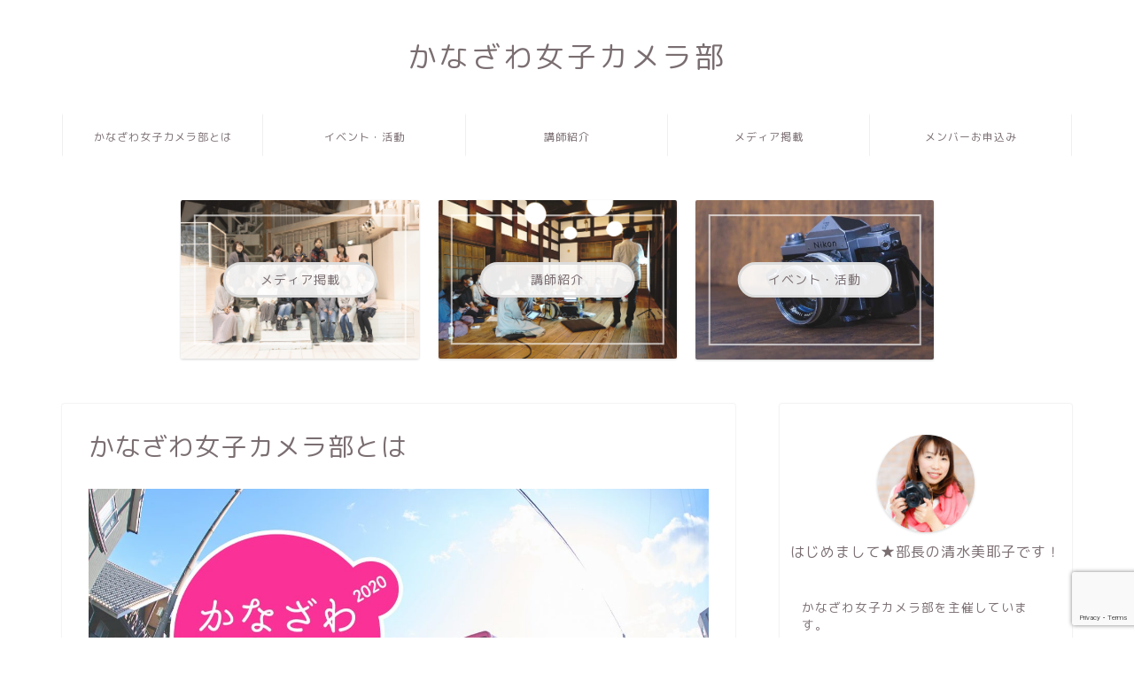

--- FILE ---
content_type: text/html; charset=UTF-8
request_url: https://kanazawa-camera.com/
body_size: 23611
content:
<!DOCTYPE html>
<html lang="ja">
<head prefix="og: http://ogp.me/ns# fb: http://ogp.me/ns/fb# article: http://ogp.me/ns/article#">
<meta charset="utf-8">
<meta http-equiv="X-UA-Compatible" content="IE=edge">
<meta name="viewport" content="width=device-width, initial-scale=1">
<!-- ここからOGP -->
<meta property="og:type" content="blog">
			<meta property="og:title" content="かなざわ女子カメラ部 ｜金沢写真とカメラの部活｜金沢で活動する写真が好きな大人女子のための部活です。">
		<meta property="og:url" content="https://kanazawa-camera.com">
			<meta property="og:description" content="2014年2月に発足したカメラが好きな大人女子が集まる部活です。月に1回外部から講師を招き講習会を開いたり、撮影会を行ったりしています。">
				<meta property="og:image" content="https://kanazawa-camera.com/wp/wp-content/themes/jin/img/noimg320.png">
	<meta property="og:site_name" content="かなざわ女子カメラ部 ｜金沢写真とカメラの部活">
<meta property="fb:admins" content="">
<meta name="twitter:card" content="summary">
<!-- ここまでOGP --> 

<meta name="description" itemprop="description" content="2014年2月に発足したカメラが好きな大人女子が集まる部活です。月に1回外部から講師を招き講習会を開いたり、撮影会を行ったりしています。">
<link rel="canonical" href="https://kanazawa-camera.com/">
<title>かなざわ女子カメラ部 ｜金沢写真とカメラの部活 | 金沢で活動する写真が好きな大人女子のための部活です。</title>
<meta name='robots' content='max-image-preview:large' />
	<style>img:is([sizes="auto" i], [sizes^="auto," i]) { contain-intrinsic-size: 3000px 1500px }</style>
	<link rel='dns-prefetch' href='//cdnjs.cloudflare.com' />
<link rel='dns-prefetch' href='//use.fontawesome.com' />
<link rel='dns-prefetch' href='//www.google.com' />
<link rel='dns-prefetch' href='//maxcdn.bootstrapcdn.com' />
<link rel="alternate" type="application/rss+xml" title="かなざわ女子カメラ部 ｜金沢写真とカメラの部活 &raquo; フィード" href="https://kanazawa-camera.com/?feed=rss2" />
<link rel="alternate" type="application/rss+xml" title="かなざわ女子カメラ部 ｜金沢写真とカメラの部活 &raquo; コメントフィード" href="https://kanazawa-camera.com/?feed=comments-rss2" />
<meta name="description" content="金沢で活動する写真が好きな大人女子のための部活です。" /><script type="text/javascript">
/* <![CDATA[ */
window._wpemojiSettings = {"baseUrl":"https:\/\/s.w.org\/images\/core\/emoji\/16.0.1\/72x72\/","ext":".png","svgUrl":"https:\/\/s.w.org\/images\/core\/emoji\/16.0.1\/svg\/","svgExt":".svg","source":{"concatemoji":"https:\/\/kanazawa-camera.com\/wp\/wp-includes\/js\/wp-emoji-release.min.js?ver=6.8.3"}};
/*! This file is auto-generated */
!function(s,n){var o,i,e;function c(e){try{var t={supportTests:e,timestamp:(new Date).valueOf()};sessionStorage.setItem(o,JSON.stringify(t))}catch(e){}}function p(e,t,n){e.clearRect(0,0,e.canvas.width,e.canvas.height),e.fillText(t,0,0);var t=new Uint32Array(e.getImageData(0,0,e.canvas.width,e.canvas.height).data),a=(e.clearRect(0,0,e.canvas.width,e.canvas.height),e.fillText(n,0,0),new Uint32Array(e.getImageData(0,0,e.canvas.width,e.canvas.height).data));return t.every(function(e,t){return e===a[t]})}function u(e,t){e.clearRect(0,0,e.canvas.width,e.canvas.height),e.fillText(t,0,0);for(var n=e.getImageData(16,16,1,1),a=0;a<n.data.length;a++)if(0!==n.data[a])return!1;return!0}function f(e,t,n,a){switch(t){case"flag":return n(e,"\ud83c\udff3\ufe0f\u200d\u26a7\ufe0f","\ud83c\udff3\ufe0f\u200b\u26a7\ufe0f")?!1:!n(e,"\ud83c\udde8\ud83c\uddf6","\ud83c\udde8\u200b\ud83c\uddf6")&&!n(e,"\ud83c\udff4\udb40\udc67\udb40\udc62\udb40\udc65\udb40\udc6e\udb40\udc67\udb40\udc7f","\ud83c\udff4\u200b\udb40\udc67\u200b\udb40\udc62\u200b\udb40\udc65\u200b\udb40\udc6e\u200b\udb40\udc67\u200b\udb40\udc7f");case"emoji":return!a(e,"\ud83e\udedf")}return!1}function g(e,t,n,a){var r="undefined"!=typeof WorkerGlobalScope&&self instanceof WorkerGlobalScope?new OffscreenCanvas(300,150):s.createElement("canvas"),o=r.getContext("2d",{willReadFrequently:!0}),i=(o.textBaseline="top",o.font="600 32px Arial",{});return e.forEach(function(e){i[e]=t(o,e,n,a)}),i}function t(e){var t=s.createElement("script");t.src=e,t.defer=!0,s.head.appendChild(t)}"undefined"!=typeof Promise&&(o="wpEmojiSettingsSupports",i=["flag","emoji"],n.supports={everything:!0,everythingExceptFlag:!0},e=new Promise(function(e){s.addEventListener("DOMContentLoaded",e,{once:!0})}),new Promise(function(t){var n=function(){try{var e=JSON.parse(sessionStorage.getItem(o));if("object"==typeof e&&"number"==typeof e.timestamp&&(new Date).valueOf()<e.timestamp+604800&&"object"==typeof e.supportTests)return e.supportTests}catch(e){}return null}();if(!n){if("undefined"!=typeof Worker&&"undefined"!=typeof OffscreenCanvas&&"undefined"!=typeof URL&&URL.createObjectURL&&"undefined"!=typeof Blob)try{var e="postMessage("+g.toString()+"("+[JSON.stringify(i),f.toString(),p.toString(),u.toString()].join(",")+"));",a=new Blob([e],{type:"text/javascript"}),r=new Worker(URL.createObjectURL(a),{name:"wpTestEmojiSupports"});return void(r.onmessage=function(e){c(n=e.data),r.terminate(),t(n)})}catch(e){}c(n=g(i,f,p,u))}t(n)}).then(function(e){for(var t in e)n.supports[t]=e[t],n.supports.everything=n.supports.everything&&n.supports[t],"flag"!==t&&(n.supports.everythingExceptFlag=n.supports.everythingExceptFlag&&n.supports[t]);n.supports.everythingExceptFlag=n.supports.everythingExceptFlag&&!n.supports.flag,n.DOMReady=!1,n.readyCallback=function(){n.DOMReady=!0}}).then(function(){return e}).then(function(){var e;n.supports.everything||(n.readyCallback(),(e=n.source||{}).concatemoji?t(e.concatemoji):e.wpemoji&&e.twemoji&&(t(e.twemoji),t(e.wpemoji)))}))}((window,document),window._wpemojiSettings);
/* ]]> */
</script>
<link rel='stylesheet' id='sb_instagram_styles-css' href='https://kanazawa-camera.com/wp/wp-content/plugins/instagram-feed/css/sbi-styles.min.css?ver=2.8.2' type='text/css' media='all' />
<link rel='stylesheet' id='vkExUnit_common_style-css' href='https://kanazawa-camera.com/wp/wp-content/plugins/vk-all-in-one-expansion-unit/assets/css/vkExUnit_style.css?ver=9.50.0.0' type='text/css' media='all' />
<style id='vkExUnit_common_style-inline-css' type='text/css'>
:root {--ver_page_top_button_url:url(https://kanazawa-camera.com/wp/wp-content/plugins/vk-all-in-one-expansion-unit/assets/images/to-top-btn-icon.svg);}@font-face {font-weight: normal;font-style: normal;font-family: "vk_sns";src: url("https://kanazawa-camera.com/wp/wp-content/plugins/vk-all-in-one-expansion-unit/inc/sns/icons/fonts/vk_sns.eot?-bq20cj");src: url("https://kanazawa-camera.com/wp/wp-content/plugins/vk-all-in-one-expansion-unit/inc/sns/icons/fonts/vk_sns.eot?#iefix-bq20cj") format("embedded-opentype"),url("https://kanazawa-camera.com/wp/wp-content/plugins/vk-all-in-one-expansion-unit/inc/sns/icons/fonts/vk_sns.woff?-bq20cj") format("woff"),url("https://kanazawa-camera.com/wp/wp-content/plugins/vk-all-in-one-expansion-unit/inc/sns/icons/fonts/vk_sns.ttf?-bq20cj") format("truetype"),url("https://kanazawa-camera.com/wp/wp-content/plugins/vk-all-in-one-expansion-unit/inc/sns/icons/fonts/vk_sns.svg?-bq20cj#vk_sns") format("svg");}
</style>
<style id='wp-emoji-styles-inline-css' type='text/css'>

	img.wp-smiley, img.emoji {
		display: inline !important;
		border: none !important;
		box-shadow: none !important;
		height: 1em !important;
		width: 1em !important;
		margin: 0 0.07em !important;
		vertical-align: -0.1em !important;
		background: none !important;
		padding: 0 !important;
	}
</style>
<link rel='stylesheet' id='wp-block-library-css' href='https://kanazawa-camera.com/wp/wp-includes/css/dist/block-library/style.min.css?ver=6.8.3' type='text/css' media='all' />
<style id='classic-theme-styles-inline-css' type='text/css'>
/*! This file is auto-generated */
.wp-block-button__link{color:#fff;background-color:#32373c;border-radius:9999px;box-shadow:none;text-decoration:none;padding:calc(.667em + 2px) calc(1.333em + 2px);font-size:1.125em}.wp-block-file__button{background:#32373c;color:#fff;text-decoration:none}
</style>
<style id='global-styles-inline-css' type='text/css'>
:root{--wp--preset--aspect-ratio--square: 1;--wp--preset--aspect-ratio--4-3: 4/3;--wp--preset--aspect-ratio--3-4: 3/4;--wp--preset--aspect-ratio--3-2: 3/2;--wp--preset--aspect-ratio--2-3: 2/3;--wp--preset--aspect-ratio--16-9: 16/9;--wp--preset--aspect-ratio--9-16: 9/16;--wp--preset--color--black: #000000;--wp--preset--color--cyan-bluish-gray: #abb8c3;--wp--preset--color--white: #ffffff;--wp--preset--color--pale-pink: #f78da7;--wp--preset--color--vivid-red: #cf2e2e;--wp--preset--color--luminous-vivid-orange: #ff6900;--wp--preset--color--luminous-vivid-amber: #fcb900;--wp--preset--color--light-green-cyan: #7bdcb5;--wp--preset--color--vivid-green-cyan: #00d084;--wp--preset--color--pale-cyan-blue: #8ed1fc;--wp--preset--color--vivid-cyan-blue: #0693e3;--wp--preset--color--vivid-purple: #9b51e0;--wp--preset--gradient--vivid-cyan-blue-to-vivid-purple: linear-gradient(135deg,rgba(6,147,227,1) 0%,rgb(155,81,224) 100%);--wp--preset--gradient--light-green-cyan-to-vivid-green-cyan: linear-gradient(135deg,rgb(122,220,180) 0%,rgb(0,208,130) 100%);--wp--preset--gradient--luminous-vivid-amber-to-luminous-vivid-orange: linear-gradient(135deg,rgba(252,185,0,1) 0%,rgba(255,105,0,1) 100%);--wp--preset--gradient--luminous-vivid-orange-to-vivid-red: linear-gradient(135deg,rgba(255,105,0,1) 0%,rgb(207,46,46) 100%);--wp--preset--gradient--very-light-gray-to-cyan-bluish-gray: linear-gradient(135deg,rgb(238,238,238) 0%,rgb(169,184,195) 100%);--wp--preset--gradient--cool-to-warm-spectrum: linear-gradient(135deg,rgb(74,234,220) 0%,rgb(151,120,209) 20%,rgb(207,42,186) 40%,rgb(238,44,130) 60%,rgb(251,105,98) 80%,rgb(254,248,76) 100%);--wp--preset--gradient--blush-light-purple: linear-gradient(135deg,rgb(255,206,236) 0%,rgb(152,150,240) 100%);--wp--preset--gradient--blush-bordeaux: linear-gradient(135deg,rgb(254,205,165) 0%,rgb(254,45,45) 50%,rgb(107,0,62) 100%);--wp--preset--gradient--luminous-dusk: linear-gradient(135deg,rgb(255,203,112) 0%,rgb(199,81,192) 50%,rgb(65,88,208) 100%);--wp--preset--gradient--pale-ocean: linear-gradient(135deg,rgb(255,245,203) 0%,rgb(182,227,212) 50%,rgb(51,167,181) 100%);--wp--preset--gradient--electric-grass: linear-gradient(135deg,rgb(202,248,128) 0%,rgb(113,206,126) 100%);--wp--preset--gradient--midnight: linear-gradient(135deg,rgb(2,3,129) 0%,rgb(40,116,252) 100%);--wp--preset--font-size--small: 13px;--wp--preset--font-size--medium: 20px;--wp--preset--font-size--large: 36px;--wp--preset--font-size--x-large: 42px;--wp--preset--spacing--20: 0.44rem;--wp--preset--spacing--30: 0.67rem;--wp--preset--spacing--40: 1rem;--wp--preset--spacing--50: 1.5rem;--wp--preset--spacing--60: 2.25rem;--wp--preset--spacing--70: 3.38rem;--wp--preset--spacing--80: 5.06rem;--wp--preset--shadow--natural: 6px 6px 9px rgba(0, 0, 0, 0.2);--wp--preset--shadow--deep: 12px 12px 50px rgba(0, 0, 0, 0.4);--wp--preset--shadow--sharp: 6px 6px 0px rgba(0, 0, 0, 0.2);--wp--preset--shadow--outlined: 6px 6px 0px -3px rgba(255, 255, 255, 1), 6px 6px rgba(0, 0, 0, 1);--wp--preset--shadow--crisp: 6px 6px 0px rgba(0, 0, 0, 1);}:where(.is-layout-flex){gap: 0.5em;}:where(.is-layout-grid){gap: 0.5em;}body .is-layout-flex{display: flex;}.is-layout-flex{flex-wrap: wrap;align-items: center;}.is-layout-flex > :is(*, div){margin: 0;}body .is-layout-grid{display: grid;}.is-layout-grid > :is(*, div){margin: 0;}:where(.wp-block-columns.is-layout-flex){gap: 2em;}:where(.wp-block-columns.is-layout-grid){gap: 2em;}:where(.wp-block-post-template.is-layout-flex){gap: 1.25em;}:where(.wp-block-post-template.is-layout-grid){gap: 1.25em;}.has-black-color{color: var(--wp--preset--color--black) !important;}.has-cyan-bluish-gray-color{color: var(--wp--preset--color--cyan-bluish-gray) !important;}.has-white-color{color: var(--wp--preset--color--white) !important;}.has-pale-pink-color{color: var(--wp--preset--color--pale-pink) !important;}.has-vivid-red-color{color: var(--wp--preset--color--vivid-red) !important;}.has-luminous-vivid-orange-color{color: var(--wp--preset--color--luminous-vivid-orange) !important;}.has-luminous-vivid-amber-color{color: var(--wp--preset--color--luminous-vivid-amber) !important;}.has-light-green-cyan-color{color: var(--wp--preset--color--light-green-cyan) !important;}.has-vivid-green-cyan-color{color: var(--wp--preset--color--vivid-green-cyan) !important;}.has-pale-cyan-blue-color{color: var(--wp--preset--color--pale-cyan-blue) !important;}.has-vivid-cyan-blue-color{color: var(--wp--preset--color--vivid-cyan-blue) !important;}.has-vivid-purple-color{color: var(--wp--preset--color--vivid-purple) !important;}.has-black-background-color{background-color: var(--wp--preset--color--black) !important;}.has-cyan-bluish-gray-background-color{background-color: var(--wp--preset--color--cyan-bluish-gray) !important;}.has-white-background-color{background-color: var(--wp--preset--color--white) !important;}.has-pale-pink-background-color{background-color: var(--wp--preset--color--pale-pink) !important;}.has-vivid-red-background-color{background-color: var(--wp--preset--color--vivid-red) !important;}.has-luminous-vivid-orange-background-color{background-color: var(--wp--preset--color--luminous-vivid-orange) !important;}.has-luminous-vivid-amber-background-color{background-color: var(--wp--preset--color--luminous-vivid-amber) !important;}.has-light-green-cyan-background-color{background-color: var(--wp--preset--color--light-green-cyan) !important;}.has-vivid-green-cyan-background-color{background-color: var(--wp--preset--color--vivid-green-cyan) !important;}.has-pale-cyan-blue-background-color{background-color: var(--wp--preset--color--pale-cyan-blue) !important;}.has-vivid-cyan-blue-background-color{background-color: var(--wp--preset--color--vivid-cyan-blue) !important;}.has-vivid-purple-background-color{background-color: var(--wp--preset--color--vivid-purple) !important;}.has-black-border-color{border-color: var(--wp--preset--color--black) !important;}.has-cyan-bluish-gray-border-color{border-color: var(--wp--preset--color--cyan-bluish-gray) !important;}.has-white-border-color{border-color: var(--wp--preset--color--white) !important;}.has-pale-pink-border-color{border-color: var(--wp--preset--color--pale-pink) !important;}.has-vivid-red-border-color{border-color: var(--wp--preset--color--vivid-red) !important;}.has-luminous-vivid-orange-border-color{border-color: var(--wp--preset--color--luminous-vivid-orange) !important;}.has-luminous-vivid-amber-border-color{border-color: var(--wp--preset--color--luminous-vivid-amber) !important;}.has-light-green-cyan-border-color{border-color: var(--wp--preset--color--light-green-cyan) !important;}.has-vivid-green-cyan-border-color{border-color: var(--wp--preset--color--vivid-green-cyan) !important;}.has-pale-cyan-blue-border-color{border-color: var(--wp--preset--color--pale-cyan-blue) !important;}.has-vivid-cyan-blue-border-color{border-color: var(--wp--preset--color--vivid-cyan-blue) !important;}.has-vivid-purple-border-color{border-color: var(--wp--preset--color--vivid-purple) !important;}.has-vivid-cyan-blue-to-vivid-purple-gradient-background{background: var(--wp--preset--gradient--vivid-cyan-blue-to-vivid-purple) !important;}.has-light-green-cyan-to-vivid-green-cyan-gradient-background{background: var(--wp--preset--gradient--light-green-cyan-to-vivid-green-cyan) !important;}.has-luminous-vivid-amber-to-luminous-vivid-orange-gradient-background{background: var(--wp--preset--gradient--luminous-vivid-amber-to-luminous-vivid-orange) !important;}.has-luminous-vivid-orange-to-vivid-red-gradient-background{background: var(--wp--preset--gradient--luminous-vivid-orange-to-vivid-red) !important;}.has-very-light-gray-to-cyan-bluish-gray-gradient-background{background: var(--wp--preset--gradient--very-light-gray-to-cyan-bluish-gray) !important;}.has-cool-to-warm-spectrum-gradient-background{background: var(--wp--preset--gradient--cool-to-warm-spectrum) !important;}.has-blush-light-purple-gradient-background{background: var(--wp--preset--gradient--blush-light-purple) !important;}.has-blush-bordeaux-gradient-background{background: var(--wp--preset--gradient--blush-bordeaux) !important;}.has-luminous-dusk-gradient-background{background: var(--wp--preset--gradient--luminous-dusk) !important;}.has-pale-ocean-gradient-background{background: var(--wp--preset--gradient--pale-ocean) !important;}.has-electric-grass-gradient-background{background: var(--wp--preset--gradient--electric-grass) !important;}.has-midnight-gradient-background{background: var(--wp--preset--gradient--midnight) !important;}.has-small-font-size{font-size: var(--wp--preset--font-size--small) !important;}.has-medium-font-size{font-size: var(--wp--preset--font-size--medium) !important;}.has-large-font-size{font-size: var(--wp--preset--font-size--large) !important;}.has-x-large-font-size{font-size: var(--wp--preset--font-size--x-large) !important;}
:where(.wp-block-post-template.is-layout-flex){gap: 1.25em;}:where(.wp-block-post-template.is-layout-grid){gap: 1.25em;}
:where(.wp-block-columns.is-layout-flex){gap: 2em;}:where(.wp-block-columns.is-layout-grid){gap: 2em;}
:root :where(.wp-block-pullquote){font-size: 1.5em;line-height: 1.6;}
</style>
<link rel='stylesheet' id='contact-form-7-css' href='https://kanazawa-camera.com/wp/wp-content/plugins/contact-form-7/includes/css/styles.css?ver=5.4' type='text/css' media='all' />
<link rel='stylesheet' id='cff-css' href='https://kanazawa-camera.com/wp/wp-content/plugins/custom-facebook-feed/assets/css/cff-style.min.css?ver=4.3.1' type='text/css' media='all' />
<link rel='stylesheet' id='sb-font-awesome-css' href='https://maxcdn.bootstrapcdn.com/font-awesome/4.7.0/css/font-awesome.min.css?ver=6.8.3' type='text/css' media='all' />
<link rel='stylesheet' id='theme-style-css' href='https://kanazawa-camera.com/wp/wp-content/themes/jin/style.css?ver=6.8.3' type='text/css' media='all' />
<link rel='stylesheet' id='fontawesome-style-css' href='https://use.fontawesome.com/releases/v5.6.3/css/all.css?ver=6.8.3' type='text/css' media='all' />
<link rel='stylesheet' id='swiper-style-css' href='https://cdnjs.cloudflare.com/ajax/libs/Swiper/4.0.7/css/swiper.min.css?ver=6.8.3' type='text/css' media='all' />
<script type="text/javascript" src="https://kanazawa-camera.com/wp/wp-includes/js/jquery/jquery.min.js?ver=3.7.1" id="jquery-core-js"></script>
<script type="text/javascript" src="https://kanazawa-camera.com/wp/wp-includes/js/jquery/jquery-migrate.min.js?ver=3.4.1" id="jquery-migrate-js"></script>
<link rel="https://api.w.org/" href="https://kanazawa-camera.com/index.php?rest_route=/" /><link rel="alternate" title="JSON" type="application/json" href="https://kanazawa-camera.com/index.php?rest_route=/wp/v2/pages/6" /><link rel='shortlink' href='https://kanazawa-camera.com/' />
<link rel="alternate" title="oEmbed (JSON)" type="application/json+oembed" href="https://kanazawa-camera.com/index.php?rest_route=%2Foembed%2F1.0%2Fembed&#038;url=https%3A%2F%2Fkanazawa-camera.com%2F" />
<link rel="alternate" title="oEmbed (XML)" type="text/xml+oembed" href="https://kanazawa-camera.com/index.php?rest_route=%2Foembed%2F1.0%2Fembed&#038;url=https%3A%2F%2Fkanazawa-camera.com%2F&#038;format=xml" />
	<style type="text/css">
		#wrapper {
			background-color: #fff;
			background-image: url();
					}

		.related-entry-headline-text span:before,
		#comment-title span:before,
		#reply-title span:before {
			background-color: #dd305e;
			border-color: #dd305e !important;
		}

		#breadcrumb:after,
		#page-top a {
			background-color: #ffffff;
		}

		footer {
			background-color: #ffffff;
		}

		.footer-inner a,
		#copyright,
		#copyright-center {
			border-color: #7a6e71 !important;
			color: #7a6e71 !important;
		}

		#footer-widget-area {
			border-color: #7a6e71 !important;
		}

		.page-top-footer a {
			color: #ffffff !important;
		}

		#breadcrumb ul li,
		#breadcrumb ul li a {
			color: #ffffff !important;
		}

		body,
		a,
		a:link,
		a:visited,
		.my-profile,
		.widgettitle,
		.tabBtn-mag label {
			color: #7a6e71;
		}

		a:hover {
			color: #008db7;
		}

		.widget_nav_menu ul>li>a:before,
		.widget_categories ul>li>a:before,
		.widget_pages ul>li>a:before,
		.widget_recent_entries ul>li>a:before,
		.widget_archive ul>li>a:before,
		.widget_archive form:after,
		.widget_categories form:after,
		.widget_nav_menu ul>li>ul.sub-menu>li>a:before,
		.widget_categories ul>li>.children>li>a:before,
		.widget_pages ul>li>.children>li>a:before,
		.widget_nav_menu ul>li>ul.sub-menu>li>ul.sub-menu li>a:before,
		.widget_categories ul>li>.children>li>.children li>a:before,
		.widget_pages ul>li>.children>li>.children li>a:before {
			color: #dd305e;
		}

		.widget_nav_menu ul .sub-menu .sub-menu li a:before {
			background-color: #7a6e71 !important;
		}

		.d--labeling-act-border {
			border-color: rgba(122, 110, 113, 0.18);
		}

		.c--labeling-act.d--labeling-act-solid {
			background-color: rgba(122, 110, 113, 0.06);
		}

		.a--labeling-act {
			color: rgba(122, 110, 113, 0.6);
		}

		.a--labeling-small-act span {
			background-color: rgba(122, 110, 113, 0.21);
		}

		.c--labeling-act.d--labeling-act-strong {
			background-color: rgba(122, 110, 113, 0.045);
		}

		.d--labeling-act-strong .a--labeling-act {
			color: rgba(122, 110, 113, 0.75);
		}


		footer .footer-widget,
		footer .footer-widget a,
		footer .footer-widget ul li,
		.footer-widget.widget_nav_menu ul>li>a:before,
		.footer-widget.widget_categories ul>li>a:before,
		.footer-widget.widget_recent_entries ul>li>a:before,
		.footer-widget.widget_pages ul>li>a:before,
		.footer-widget.widget_archive ul>li>a:before,
		footer .widget_tag_cloud .tagcloud a:before {
			color: #7a6e71 !important;
			border-color: #7a6e71 !important;
		}

		footer .footer-widget .widgettitle {
			color: #7a6e71 !important;
			border-color: #dd305e !important;
		}

		footer .widget_nav_menu ul .children .children li a:before,
		footer .widget_categories ul .children .children li a:before,
		footer .widget_nav_menu ul .sub-menu .sub-menu li a:before {
			background-color: #7a6e71 !important;
		}

		#drawernav a:hover,
		.post-list-title,
		#prev-next p,
		#toc_container .toc_list li a {
			color: #7a6e71 !important;
		}

		#header-box {
			background-color: #ffffff;
		}

		@media (min-width: 768px) {

			#header-box .header-box10-bg:before,
			#header-box .header-box11-bg:before {
				border-radius: 2px;
			}
		}

		@media (min-width: 768px) {
			.top-image-meta {
				margin-top: calc(0px - 30px);
			}
		}

		@media (min-width: 1200px) {
			.top-image-meta {
				margin-top: calc(0px);
			}
		}

		.pickup-contents:before {
			background-color: #ffffff !important;
		}

		.main-image-text {
			color: #555;
		}

		.main-image-text-sub {
			color: #555;
		}

		@media (min-width: 481px) {
			#site-info {
				padding-top: 40px !important;
				padding-bottom: 40px !important;
			}
		}

		#site-info span a {
			color: #7a6e71 !important;
		}

		#headmenu .headsns .line a svg {
			fill: #f4f4f4 !important;
		}

		#headmenu .headsns a,
		#headmenu {
			color: #f4f4f4 !important;
			border-color: #f4f4f4 !important;
		}

		.profile-follow .line-sns a svg {
			fill: #dd305e !important;
		}

		.profile-follow .line-sns a:hover svg {
			fill: #dd305e !important;
		}

		.profile-follow a {
			color: #dd305e !important;
			border-color: #dd305e !important;
		}

		.profile-follow a:hover,
		#headmenu .headsns a:hover {
			color: #dd305e !important;
			border-color: #dd305e !important;
		}

		.search-box:hover {
			color: #dd305e !important;
			border-color: #dd305e !important;
		}

		#header #headmenu .headsns .line a:hover svg {
			fill: #dd305e !important;
		}

		.cps-icon-bar,
		#navtoggle:checked+.sp-menu-open .cps-icon-bar {
			background-color: #7a6e71;
		}

		#nav-container {
			background-color: #ffffff;
		}

		.menu-box .menu-item svg {
			fill: #7a6e71;
		}

		#drawernav ul.menu-box>li>a,
		#drawernav2 ul.menu-box>li>a,
		#drawernav3 ul.menu-box>li>a,
		#drawernav4 ul.menu-box>li>a,
		#drawernav5 ul.menu-box>li>a,
		#drawernav ul.menu-box>li.menu-item-has-children:after,
		#drawernav2 ul.menu-box>li.menu-item-has-children:after,
		#drawernav3 ul.menu-box>li.menu-item-has-children:after,
		#drawernav4 ul.menu-box>li.menu-item-has-children:after,
		#drawernav5 ul.menu-box>li.menu-item-has-children:after {
			color: #7a6e71 !important;
		}

		#drawernav ul.menu-box li a,
		#drawernav2 ul.menu-box li a,
		#drawernav3 ul.menu-box li a,
		#drawernav4 ul.menu-box li a,
		#drawernav5 ul.menu-box li a {
			font-size: 12px !important;
		}

		#drawernav3 ul.menu-box>li {
			color: #7a6e71 !important;
		}

		#drawernav4 .menu-box>.menu-item>a:after,
		#drawernav3 .menu-box>.menu-item>a:after,
		#drawernav .menu-box>.menu-item>a:after {
			background-color: #7a6e71 !important;
		}

		#drawernav2 .menu-box>.menu-item:hover,
		#drawernav5 .menu-box>.menu-item:hover {
			border-top-color: #dd305e !important;
		}

		.cps-info-bar a {
			background-color: #ffcd44 !important;
		}

		@media (min-width: 768px) {
			.post-list-mag .post-list-item:not(:nth-child(2n)) {
				margin-right: 2.6%;
			}
		}

		@media (min-width: 768px) {

			#tab-1:checked~.tabBtn-mag li [for="tab-1"]:after,
			#tab-2:checked~.tabBtn-mag li [for="tab-2"]:after,
			#tab-3:checked~.tabBtn-mag li [for="tab-3"]:after,
			#tab-4:checked~.tabBtn-mag li [for="tab-4"]:after {
				border-top-color: #dd305e !important;
			}

			.tabBtn-mag label {
				border-bottom-color: #dd305e !important;
			}
		}

		#tab-1:checked~.tabBtn-mag li [for="tab-1"],
		#tab-2:checked~.tabBtn-mag li [for="tab-2"],
		#tab-3:checked~.tabBtn-mag li [for="tab-3"],
		#tab-4:checked~.tabBtn-mag li [for="tab-4"],
		#prev-next a.next:after,
		#prev-next a.prev:after,
		.more-cat-button a:hover span:before {
			background-color: #dd305e !important;
		}


		.swiper-slide .post-list-cat,
		.post-list-mag .post-list-cat,
		.post-list-mag3col .post-list-cat,
		.post-list-mag-sp1col .post-list-cat,
		.swiper-pagination-bullet-active,
		.pickup-cat,
		.post-list .post-list-cat,
		#breadcrumb .bcHome a:hover span:before,
		.popular-item:nth-child(1) .pop-num,
		.popular-item:nth-child(2) .pop-num,
		.popular-item:nth-child(3) .pop-num {
			background-color: #dd305e !important;
		}

		.sidebar-btn a,
		.profile-sns-menu {
			background-color: #dd305e !important;
		}

		.sp-sns-menu a,
		.pickup-contents-box a:hover .pickup-title {
			border-color: #dd305e !important;
			color: #dd305e !important;
		}

		.pro-line svg {
			fill: #dd305e !important;
		}

		.cps-post-cat a,
		.meta-cat,
		.popular-cat {
			background-color: #dd305e !important;
			border-color: #dd305e !important;
		}

		.tagicon,
		.tag-box a,
		#toc_container .toc_list>li,
		#toc_container .toc_title {
			color: #dd305e !important;
		}

		.widget_tag_cloud a::before {
			color: #7a6e71 !important;
		}

		.tag-box a,
		#toc_container:before {
			border-color: #dd305e !important;
		}

		.cps-post-cat a:hover {
			color: #008db7 !important;
		}

		.pagination li:not([class*="current"]) a:hover,
		.widget_tag_cloud a:hover {
			background-color: #dd305e !important;
		}

		.pagination li:not([class*="current"]) a:hover {
			opacity: 0.5 !important;
		}

		.pagination li.current a {
			background-color: #dd305e !important;
			border-color: #dd305e !important;
		}

		.nextpage a:hover span {
			color: #dd305e !important;
			border-color: #dd305e !important;
		}

		.cta-content:before {
			background-color: #fff2f5 !important;
		}

		.cta-text,
		.info-title {
			color: #7a6e71 !important;
		}

		#footer-widget-area.footer_style1 .widgettitle {
			border-color: #dd305e !important;
		}

		.sidebar_style1 .widgettitle,
		.sidebar_style5 .widgettitle {
			border-color: #dd305e !important;
		}

		.sidebar_style2 .widgettitle,
		.sidebar_style4 .widgettitle,
		.sidebar_style6 .widgettitle,
		#home-bottom-widget .widgettitle,
		#home-top-widget .widgettitle,
		#post-bottom-widget .widgettitle,
		#post-top-widget .widgettitle {
			background-color: #dd305e !important;
		}

		#home-bottom-widget .widget_search .search-box input[type="submit"],
		#home-top-widget .widget_search .search-box input[type="submit"],
		#post-bottom-widget .widget_search .search-box input[type="submit"],
		#post-top-widget .widget_search .search-box input[type="submit"] {
			background-color: #dd305e !important;
		}

		.tn-logo-size {
			font-size: 240% !important;
		}

		@media (min-width: 481px) {
			.tn-logo-size img {
				width: calc(240%*0.5) !important;
			}
		}

		@media (min-width: 768px) {
			.tn-logo-size img {
				width: calc(240%*2.2) !important;
			}
		}

		@media (min-width: 1200px) {
			.tn-logo-size img {
				width: 240% !important;
			}
		}

		.sp-logo-size {
			font-size: 140% !important;
		}

		.sp-logo-size img {
			width: 140% !important;
		}

		.cps-post-main ul>li:before,
		.cps-post-main ol>li:before {
			background-color: #dd305e !important;
		}

		.profile-card .profile-title {
			background-color: #dd305e !important;
		}

		.profile-card {
			border-color: #dd305e !important;
		}

		.cps-post-main a {
			color: #5b5254;
		}

		.cps-post-main .marker {
			background: -webkit-linear-gradient(transparent 80%, #c3f7f2 0%);
			background: linear-gradient(transparent 80%, #c3f7f2 0%);
		}

		.cps-post-main .marker2 {
			background: -webkit-linear-gradient(transparent 80%, #ffe8f0 0%);
			background: linear-gradient(transparent 80%, #ffe8f0 0%);
		}

		.cps-post-main .jic-sc {
			color: #e9546b;
		}


		.simple-box1 {
			border-color: #ef9b9b !important;
		}

		.simple-box2 {
			border-color: #f2bf7d !important;
		}

		.simple-box3 {
			border-color: #b5e28a !important;
		}

		.simple-box4 {
			border-color: #7badd8 !important;
		}

		.simple-box4:before {
			background-color: #7badd8;
		}

		.simple-box5 {
			border-color: #e896c7 !important;
		}

		.simple-box5:before {
			background-color: #e896c7;
		}

		.simple-box6 {
			background-color: #fffdef !important;
		}

		.simple-box7 {
			border-color: #def1f9 !important;
		}

		.simple-box7:before {
			background-color: #def1f9 !important;
		}

		.simple-box8 {
			border-color: #96ddc1 !important;
		}

		.simple-box8:before {
			background-color: #96ddc1 !important;
		}

		.simple-box9:before {
			background-color: #e1c0e8 !important;
		}

		.simple-box9:after {
			border-color: #e1c0e8 #e1c0e8 #fff #fff !important;
		}

		.kaisetsu-box1:before,
		.kaisetsu-box1-title {
			background-color: #ffb49e !important;
		}

		.kaisetsu-box2 {
			border-color: #89c2f4 !important;
		}

		.kaisetsu-box2-title {
			background-color: #89c2f4 !important;
		}

		.kaisetsu-box4 {
			border-color: #ea91a9 !important;
		}

		.kaisetsu-box4-title {
			background-color: #ea91a9 !important;
		}

		.kaisetsu-box5:before {
			background-color: #57b3ba !important;
		}

		.kaisetsu-box5-title {
			background-color: #57b3ba !important;
		}

		.concept-box1 {
			border-color: #85db8f !important;
		}

		.concept-box1:after {
			background-color: #85db8f !important;
		}

		.concept-box1:before {
			content: "ポイント" !important;
			color: #85db8f !important;
		}

		.concept-box2 {
			border-color: #f7cf6a !important;
		}

		.concept-box2:after {
			background-color: #f7cf6a !important;
		}

		.concept-box2:before {
			content: "注意点" !important;
			color: #f7cf6a !important;
		}

		.concept-box3 {
			border-color: #86cee8 !important;
		}

		.concept-box3:after {
			background-color: #86cee8 !important;
		}

		.concept-box3:before {
			content: "良い例" !important;
			color: #86cee8 !important;
		}

		.concept-box4 {
			border-color: #ed8989 !important;
		}

		.concept-box4:after {
			background-color: #ed8989 !important;
		}

		.concept-box4:before {
			content: "悪い例" !important;
			color: #ed8989 !important;
		}

		.concept-box5 {
			border-color: #9e9e9e !important;
		}

		.concept-box5:after {
			background-color: #9e9e9e !important;
		}

		.concept-box5:before {
			content: "参考" !important;
			color: #9e9e9e !important;
		}

		.concept-box6 {
			border-color: #8eaced !important;
		}

		.concept-box6:after {
			background-color: #8eaced !important;
		}

		.concept-box6:before {
			content: "メモ" !important;
			color: #8eaced !important;
		}

		.innerlink-box1,
		.blog-card {
			border-color: #73bc9b !important;
		}

		.innerlink-box1-title {
			background-color: #73bc9b !important;
			border-color: #73bc9b !important;
		}

		.innerlink-box1:before,
		.blog-card-hl-box {
			background-color: #73bc9b !important;
		}

		.jin-ac-box01-title::after {
			color: #dd305e;
		}

		.color-button01 a,
		.color-button01 a:hover,
		.color-button01:before {
			background-color: #52ddcf !important;
		}

		.top-image-btn-color a,
		.top-image-btn-color a:hover,
		.top-image-btn-color:before {
			background-color: #ffcd44 !important;
		}

		.color-button02 a,
		.color-button02 a:hover,
		.color-button02:before {
			background-color: #d9333f !important;
		}

		.color-button01-big a,
		.color-button01-big a:hover,
		.color-button01-big:before {
			background-color: #dd305e !important;
		}

		.color-button01-big a,
		.color-button01-big:before {
			border-radius: 5px !important;
		}

		.color-button01-big a {
			padding-top: 20px !important;
			padding-bottom: 20px !important;
		}

		.color-button02-big a,
		.color-button02-big a:hover,
		.color-button02-big:before {
			background-color: #83d159 !important;
		}

		.color-button02-big a,
		.color-button02-big:before {
			border-radius: 5px !important;
		}

		.color-button02-big a {
			padding-top: 20px !important;
			padding-bottom: 20px !important;
		}

		.color-button01-big {
			width: 75% !important;
		}

		.color-button02-big {
			width: 75% !important;
		}

		.top-image-btn-color:before,
		.wide-layout ul li .color-button01:before,
		.wide-layout ul li .color-button02:before,
		.color-button01:before,
		.color-button02:before,
		.color-button01-big:before,
		.color-button02-big:before {
			display: none;
		}

		.top-image-btn-color a:hover,
		.color-button01 a:hover,
		.color-button02 a:hover,
		.color-button01-big a:hover,
		.color-button02-big a:hover {
			-webkit-transform: translateY(2px);
			transform: translateY(2px);
			-webkit-filter: brightness(1.05);
			filter: brightness(1.05);
			opacity: 1;
		}

		.h2-style01 h2,
		.h2-style02 h2:before,
		.h2-style03 h2,
		.h2-style04 h2:before,
		.h2-style05 h2,
		.h2-style07 h2:before,
		.h2-style07 h2:after,
		.h3-style03 h3:before,
		.h3-style02 h3:before,
		.h3-style05 h3:before,
		.h3-style07 h3:before,
		.h2-style08 h2:after,
		.h2-style10 h2:before,
		.h2-style10 h2:after,
		.h3-style02 h3:after,
		.h4-style02 h4:before {
			background-color: #dd305e !important;
		}

		.h3-style01 h3,
		.h3-style04 h3,
		.h3-style05 h3,
		.h3-style06 h3,
		.h4-style01 h4,
		.h2-style02 h2,
		.h2-style08 h2,
		.h2-style08 h2:before,
		.h2-style09 h2,
		.h4-style03 h4 {
			border-color: #dd305e !important;
		}

		.h2-style05 h2:before {
			border-top-color: #dd305e !important;
		}

		.h2-style06 h2:before,
		.sidebar_style3 .widgettitle:after {
			background-image: linear-gradient(-45deg,
					transparent 25%,
					#dd305e 25%,
					#dd305e 50%,
					transparent 50%,
					transparent 75%,
					#dd305e 75%,
					#dd305e);
		}

		.jin-h2-icons.h2-style02 h2 .jic:before,
		.jin-h2-icons.h2-style04 h2 .jic:before,
		.jin-h2-icons.h2-style06 h2 .jic:before,
		.jin-h2-icons.h2-style07 h2 .jic:before,
		.jin-h2-icons.h2-style08 h2 .jic:before,
		.jin-h2-icons.h2-style09 h2 .jic:before,
		.jin-h2-icons.h2-style10 h2 .jic:before,
		.jin-h3-icons.h3-style01 h3 .jic:before,
		.jin-h3-icons.h3-style02 h3 .jic:before,
		.jin-h3-icons.h3-style03 h3 .jic:before,
		.jin-h3-icons.h3-style04 h3 .jic:before,
		.jin-h3-icons.h3-style05 h3 .jic:before,
		.jin-h3-icons.h3-style06 h3 .jic:before,
		.jin-h3-icons.h3-style07 h3 .jic:before,
		.jin-h4-icons.h4-style01 h4 .jic:before,
		.jin-h4-icons.h4-style02 h4 .jic:before,
		.jin-h4-icons.h4-style03 h4 .jic:before,
		.jin-h4-icons.h4-style04 h4 .jic:before {
			color: #dd305e;
		}

		@media all and (-ms-high-contrast:none) {

			*::-ms-backdrop,
			.color-button01:before,
			.color-button02:before,
			.color-button01-big:before,
			.color-button02-big:before {
				background-color: #595857 !important;
			}
		}

		.jin-lp-h2 h2,
		.jin-lp-h2 h2 {
			background-color: transparent !important;
			border-color: transparent !important;
			color: #7a6e71 !important;
		}

		.jincolumn-h3style2 {
			border-color: #dd305e !important;
		}

		.jinlph2-style1 h2:first-letter {
			color: #dd305e !important;
		}

		.jinlph2-style2 h2,
		.jinlph2-style3 h2 {
			border-color: #dd305e !important;
		}

		.jin-photo-title .jin-fusen1-down,
		.jin-photo-title .jin-fusen1-even,
		.jin-photo-title .jin-fusen1-up {
			border-left-color: #dd305e;
		}

		.jin-photo-title .jin-fusen2,
		.jin-photo-title .jin-fusen3 {
			background-color: #dd305e;
		}

		.jin-photo-title .jin-fusen2:before,
		.jin-photo-title .jin-fusen3:before {
			border-top-color: #dd305e;
		}

		.has-huge-font-size {
			font-size: 42px !important;
		}

		.has-large-font-size {
			font-size: 36px !important;
		}

		.has-medium-font-size {
			font-size: 20px !important;
		}

		.has-normal-font-size {
			font-size: 16px !important;
		}

		.has-small-font-size {
			font-size: 13px !important;
		}
	</style>
<!-- [ VK All in One Expansion Unit OGP ] -->
<meta property="og:site_name" content="かなざわ女子カメラ部 ｜金沢写真とカメラの部活" />
<meta property="og:url" content="https://kanazawa-camera.com/" />
<meta property="og:title" content="かなざわ女子カメラ部 ｜金沢写真とカメラの部活" />
<meta property="og:description" content="金沢で活動する写真が好きな大人女子のための部活です。" />
<meta property="og:type" content="website" />
<meta property="og:image" content="https://kanazawa-camera.com/wp/wp-content/uploads/2020/02/84246824_121947155768923_4591461309488300032_n-1-1200x801.jpg" />
<meta property="og:image:width" content="1200" />
<meta property="og:image:height" content="801" />
<!-- [ / VK All in One Expansion Unit OGP ] -->
<!-- [ VK All in One Expansion Unit twitter card ] -->
<meta name="twitter:card" content="summary_large_image">
<meta name="twitter:description" content="金沢で活動する写真が好きな大人女子のための部活です。">
<meta name="twitter:title" content="かなざわ女子カメラ部 ｜金沢写真とカメラの部活">
<meta name="twitter:url" content="https://kanazawa-camera.com">
	<meta name="twitter:image" content="https://kanazawa-camera.com/wp/wp-content/uploads/2020/02/84246824_121947155768923_4591461309488300032_n-1-1200x801.jpg">
	<meta name="twitter:domain" content="kanazawa-camera.com">
	<!-- [ / VK All in One Expansion Unit twitter card ] -->
	<link rel="icon" href="https://kanazawa-camera.com/wp/wp-content/uploads/2020/02/cropped-27021432_1521764337873002_7149231605394665870_o-e1581309407829-32x32.png" sizes="32x32" />
<link rel="icon" href="https://kanazawa-camera.com/wp/wp-content/uploads/2020/02/cropped-27021432_1521764337873002_7149231605394665870_o-e1581309407829-192x192.png" sizes="192x192" />
<link rel="apple-touch-icon" href="https://kanazawa-camera.com/wp/wp-content/uploads/2020/02/cropped-27021432_1521764337873002_7149231605394665870_o-e1581309407829-180x180.png" />
<meta name="msapplication-TileImage" content="https://kanazawa-camera.com/wp/wp-content/uploads/2020/02/cropped-27021432_1521764337873002_7149231605394665870_o-e1581309407829-270x270.png" />
		<style type="text/css" id="wp-custom-css">
			.widgettitle::first-letter{
	color:#dd305e;
}
.post-list-mag .post-list-item .post-list-inner .post-list-meta .post-list-cat, .post-list-mag3col .post-list-item .post-list-inner .post-list-meta .post-list-cat{
	opacity:0.75;
}

#breadcrumb:after{
	background-color:#ddd;
}
#breadcrumb ul li a,
#breadcrumb ul li,
#page-top a{
	color:rgba(0,0,0,0.5)!important;
}

@media (max-width: 767px) {
.headcopy{
	font-weight:200;
	font-size:0.6em;
	margin-top:10px;
	display:none;
}
}
@media (min-width: 768px) {
.headcopy{
	font-weight:100;
	font-size:0.6em;
	margin-top:30px;
}
}		</style>
			
<!--カエレバCSS-->
<!--アプリーチCSS-->


</head>
<body class="home wp-singular page-template-default page page-id-6 wp-theme-jin post-name-%e3%81%af%e3%81%98%e3%82%81%e3%81%be%e3%81%97%e3%81%a6%e3%80%82%e9%87%91%e6%b2%a2%e5%a5%b3%e5%ad%90%e3%82%ab%e3%83%a1%e3%83%a9%e4%bc%9a%e3%81%a7%e3%81%99%e3%80%82 post-type-page" id="rm-style">
<div id="wrapper">

		
	<div id="scroll-content" class="animate">
	
		<!--ヘッダー-->

								
<div id="header-box" class="tn_on header-box animate">
	<div id="header" class="header-type2 header animate">
		
		<div id="site-info" class="ef">
												<span class="tn-logo-size"><a href='https://kanazawa-camera.com/' title='かなざわ女子カメラ部 ｜金沢写真とカメラの部活' rel='home'>かなざわ女子カメラ部</a></span>
									</div>

	
		
	</div>
	
		
</div>


		
	<!--グローバルナビゲーション layout1-->
				<div id="nav-container" class="header-style4-animate animate">
			<div id="drawernav2" class="ef">
				<nav class="fixed-content"><ul class="menu-box"><li class="menu-item menu-item-type-post_type menu-item-object-page menu-item-home current-menu-item page_item page-item-6 current_page_item menu-item-43"><a href="https://kanazawa-camera.com/" aria-current="page">かなざわ女子カメラ部とは</a></li>
<li class="menu-item menu-item-type-post_type menu-item-object-page menu-item-45"><a href="https://kanazawa-camera.com/?page_id=33">イベント・活動</a></li>
<li class="menu-item menu-item-type-post_type menu-item-object-page menu-item-189"><a href="https://kanazawa-camera.com/?page_id=165">講師紹介</a></li>
<li class="menu-item menu-item-type-post_type menu-item-object-page menu-item-188"><a href="https://kanazawa-camera.com/?page_id=183">メディア掲載</a></li>
<li class="menu-item menu-item-type-post_type menu-item-object-page menu-item-46"><a href="https://kanazawa-camera.com/?page_id=30">メンバーお申込み</a></li>
</ul></nav>			</div>
		</div>
				<!--グローバルナビゲーション layout1-->
	
			<!--ヘッダー画像-->
				<!--ヘッダー画像-->
			
		<!--ヘッダー-->

		<div class="clearfix"></div>

			
								<div class="pickup-contents-box animate">
	<ul class="pickup-contents">
			<li>
							<a href="https://kanazawa-camera.com/?page_id=183" target="">
					<div class="pickup-image">
													<img src="https://kanazawa-camera.com/wp/wp-content/uploads/2020/12/DSC08596-scaled.jpg" alt="" width="269" height="151" />
																			<div class="pickup-title ef">メディア掲載</div>
											</div>
				</a>
					</li>
			<li>
							<a href="https://kanazawa-camera.com/?page_id=165" target="">
					<div class="pickup-image">
													<img src="https://kanazawa-camera.com/wp/wp-content/uploads/2020/11/065707981cad5222a04cab008653164a-scaled.jpg" alt="" width="269" height="151" />
																			<div class="pickup-title ef">講師紹介</div>
											</div>
				</a>
					</li>
			<li>
							<a href="https://kanazawa-camera.com/?page_id=33" target="">
					<div class="pickup-image">
													<img src="https://kanazawa-camera.com/wp/wp-content/uploads/2020/10/121698248_10223680935160343_5695802426046884828_n.jpg" alt="" width="269" height="151" />
																			<div class="pickup-title ef">イベント・活動</div>
											</div>
				</a>
					</li>
		</ul>
</div>
			
		
	<div id="contents">

		<!--メインコンテンツ-->
		<main id="main-contents" class="main-contents article_style1 animate" itemprop="mainContentOfPage">
			
													
			<section class="cps-post-box hentry">
														<article class="cps-post">
						<header class="cps-post-header">
							<h1 class="cps-post-title entry-title" itemprop="headline">かなざわ女子カメラ部とは</h1>
							<div class="cps-post-meta vcard">
								<span class="writer fn" itemprop="author" itemscope itemtype="https://schema.org/Person"><span itemprop="name">miya</span></span>
								<span class="cps-post-date"><time class="published updated" datetime="2014-03-11T00:17:18+09:00"></time></span>
							</div>
						</header>
																																								<div class="cps-post-thumb" itemscope itemtype="https://schema.org/ImageObject">
											<img src="https://kanazawa-camera.com/wp/wp-content/uploads/2020/02/84246824_121947155768923_4591461309488300032_n-1-e1593830638863.jpg" class="attachment-large_size size-large_size wp-post-image" alt="" width ="1200" height ="600" decoding="async" fetchpriority="high" srcset="https://kanazawa-camera.com/wp/wp-content/uploads/2020/02/84246824_121947155768923_4591461309488300032_n-1-e1593830638863.jpg 1200w, https://kanazawa-camera.com/wp/wp-content/uploads/2020/02/84246824_121947155768923_4591461309488300032_n-1-e1593830638863-300x150.jpg 300w, https://kanazawa-camera.com/wp/wp-content/uploads/2020/02/84246824_121947155768923_4591461309488300032_n-1-e1593830638863-768x384.jpg 768w, https://kanazawa-camera.com/wp/wp-content/uploads/2020/02/84246824_121947155768923_4591461309488300032_n-1-e1593830638863.jpg 856w" sizes="(max-width: 1200px) 100vw, 1200px" />										</div>
																																				
												
						<div class="cps-post-main-box">
							<div class="cps-post-main    h2-style09 h3-style06 h4-style01 entry-content s-size s-size-sp" itemprop="articleBody">
								
								<div class="clearfix"></div>
	
								<h3>かなざわ女子カメラ部は、カメラが好きな女子が集まる大人の部活です。</h3>
<p>カメラが好き、写真を撮ることが好きな大人の女性、もしくは乙女心を持つ男子であればどんな方でも大歓迎。同じ趣味を持つ仲間で楽しいことをたくさんしていきたいと思っています！<br />
ゆるく楽しく活動していきましょう。</p>
<p>2014年2月に発足。メンバーは累計500名。</p>
<p>はじめまして。部長の清水美耶子です。</p>
<p>大学の時から大のカメラ好き。社会人になってから、本格的に勉強しようと２０１０年、友人と「をとめ写真倶楽部」をつくりました。</p>
<p>プロカメラマンを講師に招き、主に女性を対象に参加者を募りました。「女性のセンスを大事にすると、絶対可愛い写真が撮れる」との思いがあったからです。</p>
<p>１４年に名前を「金沢女子カメラ部」へ変え、月に１回程度、撮影会を開いています。</p>
<p>&nbsp;</p>
<hr>
<p><img decoding="async" class="alignright size-medium wp-image-626" src="https://kanazawa-camera.com/wp/wp-content/uploads/2020/12/127180144_3218438734934284_3310998681499225895_o-300x202.jpg" alt="" width="300" height="202">かなざわ女子カメラ部　写真展　「Photogenic」</p>
<p>カメラが好き、写真を撮ることが好きなオトナ女子の集まりです。</p>
<p>2020年は毎月プロフェッショナル講師をお招きした講座で一緒に学んだり、<br />
季節の撮影会や普段なかなか入れない場所への撮影会も開催。仲間とともに<br />
感性や技術を磨いてきました。</p>
<p>写真展ではプリントや展示方法など「魅せる写真展」を学びフィニッシュ。<br />
私たちの成長と記録を、一緒に楽しんでご覧いただけたらうれしいです。</p>
<p>■日　程<br />
2021年1月7日（木）～1月11日（月）</p>
<p>■時　間<br />
10：00-18：00（最終日11日は10：00-17：00）</p>
<p>■会　場<br />
金沢市民芸術村　PIT５　アート工房</p>
<p>■料　金<br />
入場無料</p>
<p>■問い合わせ先<br />
<span class="sc-hzDEsm cyMWc" data-cwtag="https://kanazawa-camera.com/"><a class="sc-gtfDJT lmsYlC" title="https://kanazawa-camera.com/" href="https://kanazawa-camera.com/" target="_blank" rel="noopener noreferrer">https://kanazawa-camera.com/</a></span><br />
問い合わせフォームよりお問い合わせください。</p>
<p>■主　催<br />
かなざわ女子カメラ部</p>
<p>■後　援<br />
北國新聞社<br />
[vkExUnit_childs]</p>
[vkExUnit_contact_section]								
																
								<div class="clearfix"></div>
<div class="adarea-box">
	</div>

								
																
								
							</div>
						</div>
					</article>
								    		</section>
			
			
			
						
												<div id="home-bottom-widget">
					<div id="vkexunit_fbpageplugin-2" class="widget widget_vkexunit_fbpageplugin"><div class="veu_fbPagePlugin">
		<div class="fbPagePlugin_body">
			<div class="fb-page" data-href="https://www.facebook.com/kanazawacamera" data-width="500"  data-height="600" data-hide-cover="true" data-show-facepile="true" data-show-posts="true">
				<div class="fb-xfbml-parse-ignore">
					<blockquote cite="https://www.facebook.com/kanazawacamera">
					<a href="https://www.facebook.com/kanazawacamera">Facebook page</a>
					</blockquote>
				</div>
			</div>
		</div>

		</div></div><div id="instagram-feed-widget-2" class="widget widget_instagram-feed-widget"><div class="widgettitle ef">Instagram</div>
<div id="sb_instagram" class="sbi sbi_col_4  sbi_width_resp" style="padding-bottom: 10px;width: 100%;" data-feedid="sbi_kanazawa.woman.camera#20" data-res="auto" data-cols="4" data-num="20" data-shortcode-atts="{}"  data-postid="6" data-sbi-flags="favorLocal">
	<div class="sb_instagram_header " style="padding: 5px; margin-bottom: 10px;padding-bottom: 0;">
    <a href="https://www.instagram.com/kanazawa.woman.camera/" target="_blank" rel="noopener nofollow" title="@kanazawa.woman.camera" class="sbi_header_link">
        <div class="sbi_header_text sbi_no_bio">
            <h3 >kanazawa.woman.camera</h3>
	                </div>
                <div class="sbi_header_img" data-avatar-url="https://kanazawa-camera.com/wp/wp-content/uploads/sb-instagram-feed-images/kanazawa.woman.camera.jpg">
            <div class="sbi_header_img_hover"><svg class="sbi_new_logo fa-instagram fa-w-14" aria-hidden="true" data-fa-processed="" aria-label="Instagram" data-prefix="fab" data-icon="instagram" role="img" viewBox="0 0 448 512">
	                <path fill="currentColor" d="M224.1 141c-63.6 0-114.9 51.3-114.9 114.9s51.3 114.9 114.9 114.9S339 319.5 339 255.9 287.7 141 224.1 141zm0 189.6c-41.1 0-74.7-33.5-74.7-74.7s33.5-74.7 74.7-74.7 74.7 33.5 74.7 74.7-33.6 74.7-74.7 74.7zm146.4-194.3c0 14.9-12 26.8-26.8 26.8-14.9 0-26.8-12-26.8-26.8s12-26.8 26.8-26.8 26.8 12 26.8 26.8zm76.1 27.2c-1.7-35.9-9.9-67.7-36.2-93.9-26.2-26.2-58-34.4-93.9-36.2-37-2.1-147.9-2.1-184.9 0-35.8 1.7-67.6 9.9-93.9 36.1s-34.4 58-36.2 93.9c-2.1 37-2.1 147.9 0 184.9 1.7 35.9 9.9 67.7 36.2 93.9s58 34.4 93.9 36.2c37 2.1 147.9 2.1 184.9 0 35.9-1.7 67.7-9.9 93.9-36.2 26.2-26.2 34.4-58 36.2-93.9 2.1-37 2.1-147.8 0-184.8zM398.8 388c-7.8 19.6-22.9 34.7-42.6 42.6-29.5 11.7-99.5 9-132.1 9s-102.7 2.6-132.1-9c-19.6-7.8-34.7-22.9-42.6-42.6-11.7-29.5-9-99.5-9-132.1s-2.6-102.7 9-132.1c7.8-19.6 22.9-34.7 42.6-42.6 29.5-11.7 99.5-9 132.1-9s102.7-2.6 132.1 9c19.6 7.8 34.7 22.9 42.6 42.6 11.7 29.5 9 99.5 9 132.1s2.7 102.7-9 132.1z"></path>
	            </svg></div>
            <img src="https://kanazawa-camera.com/wp/wp-content/uploads/sb-instagram-feed-images/kanazawa.woman.camera.jpg" alt="かなざわ女子カメラ部" width="50" height="50">
        </div>
        
    </a>
</div>
    <div id="sbi_images" style="padding: 5px;">
		<div class="sbi_item sbi_type_image sbi_new sbi_transition" id="sbi_17991849970686545" data-date="1675054231">
    <div class="sbi_photo_wrap">
        <a class="sbi_photo" href="https://www.instagram.com/p/CoBsoygpI1W/" target="_blank" rel="noopener nofollow" data-full-res="https://scontent-itm1-1.cdninstagram.com/v/t51.29350-15/327618815_146918758178502_7528341586494095888_n.jpg?stp=dst-jpg_e35_tt6&#038;_nc_cat=110&#038;ccb=7-5&#038;_nc_sid=18de74&#038;efg=eyJlZmdfdGFnIjoiRkVFRC5iZXN0X2ltYWdlX3VybGdlbi5DMyJ9&#038;_nc_ohc=am36dZxGn6cQ7kNvwEwoieu&#038;_nc_oc=AdmYDWTTpSxTTip8Sr10H68rGrKnJGBaduWLHnYMWxA2iSZFZK1yT3TrAcovmnJZk6w&#038;_nc_zt=23&#038;_nc_ht=scontent-itm1-1.cdninstagram.com&#038;edm=AM6HXa8EAAAA&#038;_nc_gid=TgF7_YNZxjJGbeXT1UW6rg&#038;oh=00_AfrQzF_VMw1rnQjY1dwmD0zjmzQ2k39GYgHLylEawu7e-g&#038;oe=697C8375" data-img-src-set="{&quot;d&quot;:&quot;https:\/\/scontent-itm1-1.cdninstagram.com\/v\/t51.29350-15\/327618815_146918758178502_7528341586494095888_n.jpg?stp=dst-jpg_e35_tt6&amp;_nc_cat=110&amp;ccb=7-5&amp;_nc_sid=18de74&amp;efg=eyJlZmdfdGFnIjoiRkVFRC5iZXN0X2ltYWdlX3VybGdlbi5DMyJ9&amp;_nc_ohc=am36dZxGn6cQ7kNvwEwoieu&amp;_nc_oc=AdmYDWTTpSxTTip8Sr10H68rGrKnJGBaduWLHnYMWxA2iSZFZK1yT3TrAcovmnJZk6w&amp;_nc_zt=23&amp;_nc_ht=scontent-itm1-1.cdninstagram.com&amp;edm=AM6HXa8EAAAA&amp;_nc_gid=TgF7_YNZxjJGbeXT1UW6rg&amp;oh=00_AfrQzF_VMw1rnQjY1dwmD0zjmzQ2k39GYgHLylEawu7e-g&amp;oe=697C8375&quot;,&quot;150&quot;:&quot;https:\/\/scontent-itm1-1.cdninstagram.com\/v\/t51.29350-15\/327618815_146918758178502_7528341586494095888_n.jpg?stp=dst-jpg_e35_tt6&amp;_nc_cat=110&amp;ccb=7-5&amp;_nc_sid=18de74&amp;efg=eyJlZmdfdGFnIjoiRkVFRC5iZXN0X2ltYWdlX3VybGdlbi5DMyJ9&amp;_nc_ohc=am36dZxGn6cQ7kNvwEwoieu&amp;_nc_oc=AdmYDWTTpSxTTip8Sr10H68rGrKnJGBaduWLHnYMWxA2iSZFZK1yT3TrAcovmnJZk6w&amp;_nc_zt=23&amp;_nc_ht=scontent-itm1-1.cdninstagram.com&amp;edm=AM6HXa8EAAAA&amp;_nc_gid=TgF7_YNZxjJGbeXT1UW6rg&amp;oh=00_AfrQzF_VMw1rnQjY1dwmD0zjmzQ2k39GYgHLylEawu7e-g&amp;oe=697C8375&quot;,&quot;320&quot;:&quot;https:\/\/scontent-itm1-1.cdninstagram.com\/v\/t51.29350-15\/327618815_146918758178502_7528341586494095888_n.jpg?stp=dst-jpg_e35_tt6&amp;_nc_cat=110&amp;ccb=7-5&amp;_nc_sid=18de74&amp;efg=eyJlZmdfdGFnIjoiRkVFRC5iZXN0X2ltYWdlX3VybGdlbi5DMyJ9&amp;_nc_ohc=am36dZxGn6cQ7kNvwEwoieu&amp;_nc_oc=AdmYDWTTpSxTTip8Sr10H68rGrKnJGBaduWLHnYMWxA2iSZFZK1yT3TrAcovmnJZk6w&amp;_nc_zt=23&amp;_nc_ht=scontent-itm1-1.cdninstagram.com&amp;edm=AM6HXa8EAAAA&amp;_nc_gid=TgF7_YNZxjJGbeXT1UW6rg&amp;oh=00_AfrQzF_VMw1rnQjY1dwmD0zjmzQ2k39GYgHLylEawu7e-g&amp;oe=697C8375&quot;,&quot;640&quot;:&quot;https:\/\/scontent-itm1-1.cdninstagram.com\/v\/t51.29350-15\/327618815_146918758178502_7528341586494095888_n.jpg?stp=dst-jpg_e35_tt6&amp;_nc_cat=110&amp;ccb=7-5&amp;_nc_sid=18de74&amp;efg=eyJlZmdfdGFnIjoiRkVFRC5iZXN0X2ltYWdlX3VybGdlbi5DMyJ9&amp;_nc_ohc=am36dZxGn6cQ7kNvwEwoieu&amp;_nc_oc=AdmYDWTTpSxTTip8Sr10H68rGrKnJGBaduWLHnYMWxA2iSZFZK1yT3TrAcovmnJZk6w&amp;_nc_zt=23&amp;_nc_ht=scontent-itm1-1.cdninstagram.com&amp;edm=AM6HXa8EAAAA&amp;_nc_gid=TgF7_YNZxjJGbeXT1UW6rg&amp;oh=00_AfrQzF_VMw1rnQjY1dwmD0zjmzQ2k39GYgHLylEawu7e-g&amp;oe=697C8375&quot;}">
            <span class="sbi-screenreader">ワークショップを開催計画してます
.</span>
            	                    <img src="https://kanazawa-camera.com/wp/wp-content/plugins/instagram-feed/img/placeholder.png" alt="ワークショップを開催計画してます
.
Hiro Yamashina個展に魅せられて
.
青の写真の作品づくりワークショップを開催予定してます
.
参加したい人いいねお願いします">
        </a>
    </div>
</div><div class="sbi_item sbi_type_image sbi_new sbi_transition" id="sbi_18336659245020009" data-date="1673662071">
    <div class="sbi_photo_wrap">
        <a class="sbi_photo" href="https://www.instagram.com/p/CnYNTRqP-z8/" target="_blank" rel="noopener nofollow" data-full-res="https://scontent-itm1-1.cdninstagram.com/v/t39.30808-6/486434308_9344137912302233_6255205779591993809_n.jpg?stp=dst-jpg_e35_tt6&#038;_nc_cat=104&#038;ccb=7-5&#038;_nc_sid=18de74&#038;efg=eyJlZmdfdGFnIjoiRkVFRC5iZXN0X2ltYWdlX3VybGdlbi5DMyJ9&#038;_nc_ohc=xDP9xjaLei0Q7kNvwFV9-zp&#038;_nc_oc=Adn6ncU3nT2NKCHmXrLHdhk0CB7Pjq7_0MOeDTX1VSLr0f628atIo0jDZ1TiByyBnP4&#038;_nc_zt=23&#038;_nc_ht=scontent-itm1-1.cdninstagram.com&#038;edm=AM6HXa8EAAAA&#038;_nc_gid=TgF7_YNZxjJGbeXT1UW6rg&#038;oh=00_AfqSLVXa2wzgkkiRHk94FHSim6MydQUl8zz_LdUeIyTNyg&#038;oe=697C5C0B" data-img-src-set="{&quot;d&quot;:&quot;https:\/\/scontent-itm1-1.cdninstagram.com\/v\/t39.30808-6\/486434308_9344137912302233_6255205779591993809_n.jpg?stp=dst-jpg_e35_tt6&amp;_nc_cat=104&amp;ccb=7-5&amp;_nc_sid=18de74&amp;efg=eyJlZmdfdGFnIjoiRkVFRC5iZXN0X2ltYWdlX3VybGdlbi5DMyJ9&amp;_nc_ohc=xDP9xjaLei0Q7kNvwFV9-zp&amp;_nc_oc=Adn6ncU3nT2NKCHmXrLHdhk0CB7Pjq7_0MOeDTX1VSLr0f628atIo0jDZ1TiByyBnP4&amp;_nc_zt=23&amp;_nc_ht=scontent-itm1-1.cdninstagram.com&amp;edm=AM6HXa8EAAAA&amp;_nc_gid=TgF7_YNZxjJGbeXT1UW6rg&amp;oh=00_AfqSLVXa2wzgkkiRHk94FHSim6MydQUl8zz_LdUeIyTNyg&amp;oe=697C5C0B&quot;,&quot;150&quot;:&quot;https:\/\/scontent-itm1-1.cdninstagram.com\/v\/t39.30808-6\/486434308_9344137912302233_6255205779591993809_n.jpg?stp=dst-jpg_e35_tt6&amp;_nc_cat=104&amp;ccb=7-5&amp;_nc_sid=18de74&amp;efg=eyJlZmdfdGFnIjoiRkVFRC5iZXN0X2ltYWdlX3VybGdlbi5DMyJ9&amp;_nc_ohc=xDP9xjaLei0Q7kNvwFV9-zp&amp;_nc_oc=Adn6ncU3nT2NKCHmXrLHdhk0CB7Pjq7_0MOeDTX1VSLr0f628atIo0jDZ1TiByyBnP4&amp;_nc_zt=23&amp;_nc_ht=scontent-itm1-1.cdninstagram.com&amp;edm=AM6HXa8EAAAA&amp;_nc_gid=TgF7_YNZxjJGbeXT1UW6rg&amp;oh=00_AfqSLVXa2wzgkkiRHk94FHSim6MydQUl8zz_LdUeIyTNyg&amp;oe=697C5C0B&quot;,&quot;320&quot;:&quot;https:\/\/scontent-itm1-1.cdninstagram.com\/v\/t39.30808-6\/486434308_9344137912302233_6255205779591993809_n.jpg?stp=dst-jpg_e35_tt6&amp;_nc_cat=104&amp;ccb=7-5&amp;_nc_sid=18de74&amp;efg=eyJlZmdfdGFnIjoiRkVFRC5iZXN0X2ltYWdlX3VybGdlbi5DMyJ9&amp;_nc_ohc=xDP9xjaLei0Q7kNvwFV9-zp&amp;_nc_oc=Adn6ncU3nT2NKCHmXrLHdhk0CB7Pjq7_0MOeDTX1VSLr0f628atIo0jDZ1TiByyBnP4&amp;_nc_zt=23&amp;_nc_ht=scontent-itm1-1.cdninstagram.com&amp;edm=AM6HXa8EAAAA&amp;_nc_gid=TgF7_YNZxjJGbeXT1UW6rg&amp;oh=00_AfqSLVXa2wzgkkiRHk94FHSim6MydQUl8zz_LdUeIyTNyg&amp;oe=697C5C0B&quot;,&quot;640&quot;:&quot;https:\/\/scontent-itm1-1.cdninstagram.com\/v\/t39.30808-6\/486434308_9344137912302233_6255205779591993809_n.jpg?stp=dst-jpg_e35_tt6&amp;_nc_cat=104&amp;ccb=7-5&amp;_nc_sid=18de74&amp;efg=eyJlZmdfdGFnIjoiRkVFRC5iZXN0X2ltYWdlX3VybGdlbi5DMyJ9&amp;_nc_ohc=xDP9xjaLei0Q7kNvwFV9-zp&amp;_nc_oc=Adn6ncU3nT2NKCHmXrLHdhk0CB7Pjq7_0MOeDTX1VSLr0f628atIo0jDZ1TiByyBnP4&amp;_nc_zt=23&amp;_nc_ht=scontent-itm1-1.cdninstagram.com&amp;edm=AM6HXa8EAAAA&amp;_nc_gid=TgF7_YNZxjJGbeXT1UW6rg&amp;oh=00_AfqSLVXa2wzgkkiRHk94FHSim6MydQUl8zz_LdUeIyTNyg&amp;oe=697C5C0B&quot;}">
            <span class="sbi-screenreader"></span>
            	                    <img src="https://kanazawa-camera.com/wp/wp-content/plugins/instagram-feed/img/placeholder.png" alt="【講師個展のお知らせ】
部長の清水です。大変ご無沙汰しております。
.
講師の山科さんの個展が行われております！
明日までですので、お時間ある方はぜひ足を運んでみてください🥰
山科さんも在廊されているそうです！
.
Hiro Yamashina個展
「心象の月」
会場：Kofia
〒920-0933 石川県金沢市東兼六町7-27
会期：12/16（金）~　1/15（日）
open 金、土、日　（10時~16時）">
        </a>
    </div>
</div><div class="sbi_item sbi_type_image sbi_new sbi_transition" id="sbi_17859959546421510" data-date="1614492079">
    <div class="sbi_photo_wrap">
        <a class="sbi_photo" href="https://www.instagram.com/p/CL0zf9rME9Q/" target="_blank" rel="noopener nofollow" data-full-res="https://scontent-itm1-1.cdninstagram.com/v/t51.2885-15/155267194_1191052707964360_8933248362019433304_n.jpg?stp=dst-jpg_e35_tt6&#038;_nc_cat=106&#038;ccb=7-5&#038;_nc_sid=18de74&#038;efg=eyJlZmdfdGFnIjoiRkVFRC5iZXN0X2ltYWdlX3VybGdlbi5DMyJ9&#038;_nc_ohc=x5bjv2QMMoIQ7kNvwF5rYSB&#038;_nc_oc=AdldpKhaLtIchi8CP1NgnPM2t_hM24leDqy8I-rAEpWeErsybqrfbXA-lKcgg8Uy7qw&#038;_nc_zt=23&#038;_nc_ht=scontent-itm1-1.cdninstagram.com&#038;edm=AM6HXa8EAAAA&#038;oh=00_AfoIDTTAn6hSe2PjNuSPc0cU4olBSoHYfXvooZZIo-QR8w&#038;oe=697C8160" data-img-src-set="{&quot;d&quot;:&quot;https:\/\/scontent-itm1-1.cdninstagram.com\/v\/t51.2885-15\/155267194_1191052707964360_8933248362019433304_n.jpg?stp=dst-jpg_e35_tt6&amp;_nc_cat=106&amp;ccb=7-5&amp;_nc_sid=18de74&amp;efg=eyJlZmdfdGFnIjoiRkVFRC5iZXN0X2ltYWdlX3VybGdlbi5DMyJ9&amp;_nc_ohc=x5bjv2QMMoIQ7kNvwF5rYSB&amp;_nc_oc=AdldpKhaLtIchi8CP1NgnPM2t_hM24leDqy8I-rAEpWeErsybqrfbXA-lKcgg8Uy7qw&amp;_nc_zt=23&amp;_nc_ht=scontent-itm1-1.cdninstagram.com&amp;edm=AM6HXa8EAAAA&amp;oh=00_AfoIDTTAn6hSe2PjNuSPc0cU4olBSoHYfXvooZZIo-QR8w&amp;oe=697C8160&quot;,&quot;150&quot;:&quot;https:\/\/scontent-itm1-1.cdninstagram.com\/v\/t51.2885-15\/155267194_1191052707964360_8933248362019433304_n.jpg?stp=dst-jpg_e35_tt6&amp;_nc_cat=106&amp;ccb=7-5&amp;_nc_sid=18de74&amp;efg=eyJlZmdfdGFnIjoiRkVFRC5iZXN0X2ltYWdlX3VybGdlbi5DMyJ9&amp;_nc_ohc=x5bjv2QMMoIQ7kNvwF5rYSB&amp;_nc_oc=AdldpKhaLtIchi8CP1NgnPM2t_hM24leDqy8I-rAEpWeErsybqrfbXA-lKcgg8Uy7qw&amp;_nc_zt=23&amp;_nc_ht=scontent-itm1-1.cdninstagram.com&amp;edm=AM6HXa8EAAAA&amp;oh=00_AfoIDTTAn6hSe2PjNuSPc0cU4olBSoHYfXvooZZIo-QR8w&amp;oe=697C8160&quot;,&quot;320&quot;:&quot;https:\/\/scontent-itm1-1.cdninstagram.com\/v\/t51.2885-15\/155267194_1191052707964360_8933248362019433304_n.jpg?stp=dst-jpg_e35_tt6&amp;_nc_cat=106&amp;ccb=7-5&amp;_nc_sid=18de74&amp;efg=eyJlZmdfdGFnIjoiRkVFRC5iZXN0X2ltYWdlX3VybGdlbi5DMyJ9&amp;_nc_ohc=x5bjv2QMMoIQ7kNvwF5rYSB&amp;_nc_oc=AdldpKhaLtIchi8CP1NgnPM2t_hM24leDqy8I-rAEpWeErsybqrfbXA-lKcgg8Uy7qw&amp;_nc_zt=23&amp;_nc_ht=scontent-itm1-1.cdninstagram.com&amp;edm=AM6HXa8EAAAA&amp;oh=00_AfoIDTTAn6hSe2PjNuSPc0cU4olBSoHYfXvooZZIo-QR8w&amp;oe=697C8160&quot;,&quot;640&quot;:&quot;https:\/\/scontent-itm1-1.cdninstagram.com\/v\/t51.2885-15\/155267194_1191052707964360_8933248362019433304_n.jpg?stp=dst-jpg_e35_tt6&amp;_nc_cat=106&amp;ccb=7-5&amp;_nc_sid=18de74&amp;efg=eyJlZmdfdGFnIjoiRkVFRC5iZXN0X2ltYWdlX3VybGdlbi5DMyJ9&amp;_nc_ohc=x5bjv2QMMoIQ7kNvwF5rYSB&amp;_nc_oc=AdldpKhaLtIchi8CP1NgnPM2t_hM24leDqy8I-rAEpWeErsybqrfbXA-lKcgg8Uy7qw&amp;_nc_zt=23&amp;_nc_ht=scontent-itm1-1.cdninstagram.com&amp;edm=AM6HXa8EAAAA&amp;oh=00_AfoIDTTAn6hSe2PjNuSPc0cU4olBSoHYfXvooZZIo-QR8w&amp;oe=697C8160&quot;}">
            <span class="sbi-screenreader"></span>
            	                    <img src="https://kanazawa-camera.com/wp/wp-content/plugins/instagram-feed/img/placeholder.png" alt="ノスタルジック撮影会
紅葉が綺麗だった倶利伽羅不動にて撮影会を行いました。
部員さんの写真です。

倶利迦羅不動寺#かなざわ女子カメラ部 @kurikara_fudouji 
〒929-0413 石川県河北郡津幡町倶利伽羅リ
076-288-1451

#金沢市 #石川県金沢市 #北陸カメラ部 #かなざわ #金沢女子カメラ部 #カメラ部 #金沢で #かなざわ女子カメラ部 #カメラ女子旅 #写真で 
#ノスタルジック撮影会  #津幡町 #津幡 #紅葉2020 
#倶利迦羅不動寺 #北陸カメラ部 #俱利伽羅不動寺 
#紅葉　#紅葉撮影会　#かなざわ女子カメラ部">
        </a>
    </div>
</div><div class="sbi_item sbi_type_image sbi_new sbi_transition" id="sbi_17885754433991513" data-date="1614405644">
    <div class="sbi_photo_wrap">
        <a class="sbi_photo" href="https://www.instagram.com/p/CLyOo0PF-i_/" target="_blank" rel="noopener nofollow" data-full-res="https://scontent-itm1-1.cdninstagram.com/v/t51.2885-15/153625899_138473508146509_2772172044214892186_n.jpg?stp=dst-jpg_e35_tt6&#038;_nc_cat=107&#038;ccb=7-5&#038;_nc_sid=18de74&#038;efg=eyJlZmdfdGFnIjoiRkVFRC5iZXN0X2ltYWdlX3VybGdlbi5DMyJ9&#038;_nc_ohc=DzKZcutXUgAQ7kNvwGfHUMw&#038;_nc_oc=Adl6bJwV7L6qRydwKrYkOSL44h-ORNSfkmDUVwJLkznTxdcc87yysknTb0qhchQotZE&#038;_nc_zt=23&#038;_nc_ht=scontent-itm1-1.cdninstagram.com&#038;edm=AM6HXa8EAAAA&#038;oh=00_AfqjASzYMZnoamm0FwuCnelA_DI9Js6lgTuuH2ohPTQI6g&#038;oe=697C79C1" data-img-src-set="{&quot;d&quot;:&quot;https:\/\/scontent-itm1-1.cdninstagram.com\/v\/t51.2885-15\/153625899_138473508146509_2772172044214892186_n.jpg?stp=dst-jpg_e35_tt6&amp;_nc_cat=107&amp;ccb=7-5&amp;_nc_sid=18de74&amp;efg=eyJlZmdfdGFnIjoiRkVFRC5iZXN0X2ltYWdlX3VybGdlbi5DMyJ9&amp;_nc_ohc=DzKZcutXUgAQ7kNvwGfHUMw&amp;_nc_oc=Adl6bJwV7L6qRydwKrYkOSL44h-ORNSfkmDUVwJLkznTxdcc87yysknTb0qhchQotZE&amp;_nc_zt=23&amp;_nc_ht=scontent-itm1-1.cdninstagram.com&amp;edm=AM6HXa8EAAAA&amp;oh=00_AfqjASzYMZnoamm0FwuCnelA_DI9Js6lgTuuH2ohPTQI6g&amp;oe=697C79C1&quot;,&quot;150&quot;:&quot;https:\/\/scontent-itm1-1.cdninstagram.com\/v\/t51.2885-15\/153625899_138473508146509_2772172044214892186_n.jpg?stp=dst-jpg_e35_tt6&amp;_nc_cat=107&amp;ccb=7-5&amp;_nc_sid=18de74&amp;efg=eyJlZmdfdGFnIjoiRkVFRC5iZXN0X2ltYWdlX3VybGdlbi5DMyJ9&amp;_nc_ohc=DzKZcutXUgAQ7kNvwGfHUMw&amp;_nc_oc=Adl6bJwV7L6qRydwKrYkOSL44h-ORNSfkmDUVwJLkznTxdcc87yysknTb0qhchQotZE&amp;_nc_zt=23&amp;_nc_ht=scontent-itm1-1.cdninstagram.com&amp;edm=AM6HXa8EAAAA&amp;oh=00_AfqjASzYMZnoamm0FwuCnelA_DI9Js6lgTuuH2ohPTQI6g&amp;oe=697C79C1&quot;,&quot;320&quot;:&quot;https:\/\/scontent-itm1-1.cdninstagram.com\/v\/t51.2885-15\/153625899_138473508146509_2772172044214892186_n.jpg?stp=dst-jpg_e35_tt6&amp;_nc_cat=107&amp;ccb=7-5&amp;_nc_sid=18de74&amp;efg=eyJlZmdfdGFnIjoiRkVFRC5iZXN0X2ltYWdlX3VybGdlbi5DMyJ9&amp;_nc_ohc=DzKZcutXUgAQ7kNvwGfHUMw&amp;_nc_oc=Adl6bJwV7L6qRydwKrYkOSL44h-ORNSfkmDUVwJLkznTxdcc87yysknTb0qhchQotZE&amp;_nc_zt=23&amp;_nc_ht=scontent-itm1-1.cdninstagram.com&amp;edm=AM6HXa8EAAAA&amp;oh=00_AfqjASzYMZnoamm0FwuCnelA_DI9Js6lgTuuH2ohPTQI6g&amp;oe=697C79C1&quot;,&quot;640&quot;:&quot;https:\/\/scontent-itm1-1.cdninstagram.com\/v\/t51.2885-15\/153625899_138473508146509_2772172044214892186_n.jpg?stp=dst-jpg_e35_tt6&amp;_nc_cat=107&amp;ccb=7-5&amp;_nc_sid=18de74&amp;efg=eyJlZmdfdGFnIjoiRkVFRC5iZXN0X2ltYWdlX3VybGdlbi5DMyJ9&amp;_nc_ohc=DzKZcutXUgAQ7kNvwGfHUMw&amp;_nc_oc=Adl6bJwV7L6qRydwKrYkOSL44h-ORNSfkmDUVwJLkznTxdcc87yysknTb0qhchQotZE&amp;_nc_zt=23&amp;_nc_ht=scontent-itm1-1.cdninstagram.com&amp;edm=AM6HXa8EAAAA&amp;oh=00_AfqjASzYMZnoamm0FwuCnelA_DI9Js6lgTuuH2ohPTQI6g&amp;oe=697C79C1&quot;}">
            <span class="sbi-screenreader"></span>
            	                    <img src="https://kanazawa-camera.com/wp/wp-content/plugins/instagram-feed/img/placeholder.png" alt="ノスタルジック撮影会
紅葉が綺麗だった倶利伽羅不動にて撮影会を行いました。
部員さんの写真です。

倶利迦羅不動寺#かなざわ女子カメラ部 @kurikara_fudouji 
〒929-0413 石川県河北郡津幡町倶利伽羅リ
076-288-1451

#金沢市 #石川県金沢市 #北陸カメラ部 #かなざわ #金沢女子カメラ部 #カメラ部 #金沢で #かなざわ女子カメラ部 #カメラ女子旅 #写真で 
#ノスタルジック撮影会  #津幡町 #津幡 #紅葉2020 
#倶利迦羅不動寺 #北陸カメラ部 #俱利伽羅不動寺 
#紅葉　#紅葉撮影会　#かなざわ女子カメラ部">
        </a>
    </div>
</div><div class="sbi_item sbi_type_image sbi_new sbi_transition" id="sbi_17863798946388028" data-date="1614319175">
    <div class="sbi_photo_wrap">
        <a class="sbi_photo" href="https://www.instagram.com/p/CLvptd7nkbr/" target="_blank" rel="noopener nofollow" data-full-res="https://scontent-itm1-1.cdninstagram.com/v/t51.2885-15/152068595_790394291560374_2337245782341573562_n.jpg?stp=dst-jpg_e35_tt6&#038;_nc_cat=105&#038;ccb=7-5&#038;_nc_sid=18de74&#038;efg=eyJlZmdfdGFnIjoiRkVFRC5iZXN0X2ltYWdlX3VybGdlbi5DMyJ9&#038;_nc_ohc=QyuNlvfr0twQ7kNvwFgMTou&#038;_nc_oc=AdmMxGFub71l_i7Yf7GGa99q0jN6aNUtMJ7bei86TUoydGE1Kr_M8Tz_vW8dO1yHSvk&#038;_nc_zt=23&#038;_nc_ht=scontent-itm1-1.cdninstagram.com&#038;edm=AM6HXa8EAAAA&#038;oh=00_Afo9X6AZ3_MZr4pEOfTUpbDx23rYrkDK4HFHVy3oUrsxxQ&#038;oe=697C73DA" data-img-src-set="{&quot;d&quot;:&quot;https:\/\/scontent-itm1-1.cdninstagram.com\/v\/t51.2885-15\/152068595_790394291560374_2337245782341573562_n.jpg?stp=dst-jpg_e35_tt6&amp;_nc_cat=105&amp;ccb=7-5&amp;_nc_sid=18de74&amp;efg=eyJlZmdfdGFnIjoiRkVFRC5iZXN0X2ltYWdlX3VybGdlbi5DMyJ9&amp;_nc_ohc=QyuNlvfr0twQ7kNvwFgMTou&amp;_nc_oc=AdmMxGFub71l_i7Yf7GGa99q0jN6aNUtMJ7bei86TUoydGE1Kr_M8Tz_vW8dO1yHSvk&amp;_nc_zt=23&amp;_nc_ht=scontent-itm1-1.cdninstagram.com&amp;edm=AM6HXa8EAAAA&amp;oh=00_Afo9X6AZ3_MZr4pEOfTUpbDx23rYrkDK4HFHVy3oUrsxxQ&amp;oe=697C73DA&quot;,&quot;150&quot;:&quot;https:\/\/scontent-itm1-1.cdninstagram.com\/v\/t51.2885-15\/152068595_790394291560374_2337245782341573562_n.jpg?stp=dst-jpg_e35_tt6&amp;_nc_cat=105&amp;ccb=7-5&amp;_nc_sid=18de74&amp;efg=eyJlZmdfdGFnIjoiRkVFRC5iZXN0X2ltYWdlX3VybGdlbi5DMyJ9&amp;_nc_ohc=QyuNlvfr0twQ7kNvwFgMTou&amp;_nc_oc=AdmMxGFub71l_i7Yf7GGa99q0jN6aNUtMJ7bei86TUoydGE1Kr_M8Tz_vW8dO1yHSvk&amp;_nc_zt=23&amp;_nc_ht=scontent-itm1-1.cdninstagram.com&amp;edm=AM6HXa8EAAAA&amp;oh=00_Afo9X6AZ3_MZr4pEOfTUpbDx23rYrkDK4HFHVy3oUrsxxQ&amp;oe=697C73DA&quot;,&quot;320&quot;:&quot;https:\/\/scontent-itm1-1.cdninstagram.com\/v\/t51.2885-15\/152068595_790394291560374_2337245782341573562_n.jpg?stp=dst-jpg_e35_tt6&amp;_nc_cat=105&amp;ccb=7-5&amp;_nc_sid=18de74&amp;efg=eyJlZmdfdGFnIjoiRkVFRC5iZXN0X2ltYWdlX3VybGdlbi5DMyJ9&amp;_nc_ohc=QyuNlvfr0twQ7kNvwFgMTou&amp;_nc_oc=AdmMxGFub71l_i7Yf7GGa99q0jN6aNUtMJ7bei86TUoydGE1Kr_M8Tz_vW8dO1yHSvk&amp;_nc_zt=23&amp;_nc_ht=scontent-itm1-1.cdninstagram.com&amp;edm=AM6HXa8EAAAA&amp;oh=00_Afo9X6AZ3_MZr4pEOfTUpbDx23rYrkDK4HFHVy3oUrsxxQ&amp;oe=697C73DA&quot;,&quot;640&quot;:&quot;https:\/\/scontent-itm1-1.cdninstagram.com\/v\/t51.2885-15\/152068595_790394291560374_2337245782341573562_n.jpg?stp=dst-jpg_e35_tt6&amp;_nc_cat=105&amp;ccb=7-5&amp;_nc_sid=18de74&amp;efg=eyJlZmdfdGFnIjoiRkVFRC5iZXN0X2ltYWdlX3VybGdlbi5DMyJ9&amp;_nc_ohc=QyuNlvfr0twQ7kNvwFgMTou&amp;_nc_oc=AdmMxGFub71l_i7Yf7GGa99q0jN6aNUtMJ7bei86TUoydGE1Kr_M8Tz_vW8dO1yHSvk&amp;_nc_zt=23&amp;_nc_ht=scontent-itm1-1.cdninstagram.com&amp;edm=AM6HXa8EAAAA&amp;oh=00_Afo9X6AZ3_MZr4pEOfTUpbDx23rYrkDK4HFHVy3oUrsxxQ&amp;oe=697C73DA&quot;}">
            <span class="sbi-screenreader"></span>
            	                    <img src="https://kanazawa-camera.com/wp/wp-content/plugins/instagram-feed/img/placeholder.png" alt="ノスタルジック撮影会
紅葉が綺麗だった倶利伽羅不動にて撮影会を行いました。
部員さんの写真です。

倶利迦羅不動寺（くりからふどうじ）
@kurikara_fudouji 
〒929-0413 石川県河北郡津幡町倶利伽羅リ
076-288-1451

#金沢市 #石川県金沢市 #北陸カメラ部 #かなざわ #金沢女子カメラ部 #カメラ部 #金沢で #かなざわ女子カメラ部 #カメラ女子旅 #写真で 
#ノスタルジック撮影会  #津幡町 #津幡 #紅葉2020 
#倶利迦羅不動寺 #北陸カメラ部 #俱利伽羅不動寺 
#紅葉　#紅葉撮影会　#かなざわ女子カメラ部">
        </a>
    </div>
</div><div class="sbi_item sbi_type_image sbi_new sbi_transition" id="sbi_17889583498927526" data-date="1614232700">
    <div class="sbi_photo_wrap">
        <a class="sbi_photo" href="https://www.instagram.com/p/CLtExdiMjM2/" target="_blank" rel="noopener nofollow" data-full-res="https://scontent-itm1-1.cdninstagram.com/v/t51.2885-15/154432537_299043494981113_3388013243804743476_n.jpg?stp=dst-jpg_e35_tt6&#038;_nc_cat=101&#038;ccb=7-5&#038;_nc_sid=18de74&#038;efg=eyJlZmdfdGFnIjoiRkVFRC5iZXN0X2ltYWdlX3VybGdlbi5DMyJ9&#038;_nc_ohc=80j9FUSQC-AQ7kNvwEWUI3h&#038;_nc_oc=Adna7BlzkjjlqEBTNUoztOzfbW-w7Hxjmmpz8oVaJ5rm1v8mpzc1Ta33SWUeT71E9Pw&#038;_nc_zt=23&#038;_nc_ht=scontent-itm1-1.cdninstagram.com&#038;edm=AM6HXa8EAAAA&#038;oh=00_AfpjsRAqAk4cKRPNXFak9_YM3sgKAEf2DEXYjtVPsKzpjg&#038;oe=697C82CB" data-img-src-set="{&quot;d&quot;:&quot;https:\/\/scontent-itm1-1.cdninstagram.com\/v\/t51.2885-15\/154432537_299043494981113_3388013243804743476_n.jpg?stp=dst-jpg_e35_tt6&amp;_nc_cat=101&amp;ccb=7-5&amp;_nc_sid=18de74&amp;efg=eyJlZmdfdGFnIjoiRkVFRC5iZXN0X2ltYWdlX3VybGdlbi5DMyJ9&amp;_nc_ohc=80j9FUSQC-AQ7kNvwEWUI3h&amp;_nc_oc=Adna7BlzkjjlqEBTNUoztOzfbW-w7Hxjmmpz8oVaJ5rm1v8mpzc1Ta33SWUeT71E9Pw&amp;_nc_zt=23&amp;_nc_ht=scontent-itm1-1.cdninstagram.com&amp;edm=AM6HXa8EAAAA&amp;oh=00_AfpjsRAqAk4cKRPNXFak9_YM3sgKAEf2DEXYjtVPsKzpjg&amp;oe=697C82CB&quot;,&quot;150&quot;:&quot;https:\/\/scontent-itm1-1.cdninstagram.com\/v\/t51.2885-15\/154432537_299043494981113_3388013243804743476_n.jpg?stp=dst-jpg_e35_tt6&amp;_nc_cat=101&amp;ccb=7-5&amp;_nc_sid=18de74&amp;efg=eyJlZmdfdGFnIjoiRkVFRC5iZXN0X2ltYWdlX3VybGdlbi5DMyJ9&amp;_nc_ohc=80j9FUSQC-AQ7kNvwEWUI3h&amp;_nc_oc=Adna7BlzkjjlqEBTNUoztOzfbW-w7Hxjmmpz8oVaJ5rm1v8mpzc1Ta33SWUeT71E9Pw&amp;_nc_zt=23&amp;_nc_ht=scontent-itm1-1.cdninstagram.com&amp;edm=AM6HXa8EAAAA&amp;oh=00_AfpjsRAqAk4cKRPNXFak9_YM3sgKAEf2DEXYjtVPsKzpjg&amp;oe=697C82CB&quot;,&quot;320&quot;:&quot;https:\/\/scontent-itm1-1.cdninstagram.com\/v\/t51.2885-15\/154432537_299043494981113_3388013243804743476_n.jpg?stp=dst-jpg_e35_tt6&amp;_nc_cat=101&amp;ccb=7-5&amp;_nc_sid=18de74&amp;efg=eyJlZmdfdGFnIjoiRkVFRC5iZXN0X2ltYWdlX3VybGdlbi5DMyJ9&amp;_nc_ohc=80j9FUSQC-AQ7kNvwEWUI3h&amp;_nc_oc=Adna7BlzkjjlqEBTNUoztOzfbW-w7Hxjmmpz8oVaJ5rm1v8mpzc1Ta33SWUeT71E9Pw&amp;_nc_zt=23&amp;_nc_ht=scontent-itm1-1.cdninstagram.com&amp;edm=AM6HXa8EAAAA&amp;oh=00_AfpjsRAqAk4cKRPNXFak9_YM3sgKAEf2DEXYjtVPsKzpjg&amp;oe=697C82CB&quot;,&quot;640&quot;:&quot;https:\/\/scontent-itm1-1.cdninstagram.com\/v\/t51.2885-15\/154432537_299043494981113_3388013243804743476_n.jpg?stp=dst-jpg_e35_tt6&amp;_nc_cat=101&amp;ccb=7-5&amp;_nc_sid=18de74&amp;efg=eyJlZmdfdGFnIjoiRkVFRC5iZXN0X2ltYWdlX3VybGdlbi5DMyJ9&amp;_nc_ohc=80j9FUSQC-AQ7kNvwEWUI3h&amp;_nc_oc=Adna7BlzkjjlqEBTNUoztOzfbW-w7Hxjmmpz8oVaJ5rm1v8mpzc1Ta33SWUeT71E9Pw&amp;_nc_zt=23&amp;_nc_ht=scontent-itm1-1.cdninstagram.com&amp;edm=AM6HXa8EAAAA&amp;oh=00_AfpjsRAqAk4cKRPNXFak9_YM3sgKAEf2DEXYjtVPsKzpjg&amp;oe=697C82CB&quot;}">
            <span class="sbi-screenreader"></span>
            	                    <img src="https://kanazawa-camera.com/wp/wp-content/plugins/instagram-feed/img/placeholder.png" alt="ノスタルジック撮影会
紅葉が綺麗だった倶利伽羅不動にて撮影会を行いました。
部員さんの写真です。

倶利迦羅不動寺（くりからふどうじ）
@kurikara_fudouji
〒929-0413 石川県河北郡津幡町倶利伽羅リ
076-288-1451

#金沢市 #石川県金沢市 #北陸カメラ部 #かなざわ #金沢女子カメラ部 #カメラ部 #金沢で #かなざわ女子カメラ部 #カメラ女子旅 #写真で 
#ノスタルジック撮影会  #津幡町 #津幡 #紅葉2020 
#倶利迦羅不動寺 #北陸カメラ部 #俱利伽羅不動寺 
#紅葉　#紅葉撮影会　#かなざわ女子カメラ部">
        </a>
    </div>
</div><div class="sbi_item sbi_type_image sbi_new sbi_transition" id="sbi_17892578272914173" data-date="1614146115">
    <div class="sbi_photo_wrap">
        <a class="sbi_photo" href="https://www.instagram.com/p/CLqfoDYMKAY/" target="_blank" rel="noopener nofollow" data-full-res="https://scontent-itm1-1.cdninstagram.com/v/t51.2885-15/152750900_2769784333334191_1467100401968740780_n.jpg?stp=dst-jpg_e35_tt6&#038;_nc_cat=105&#038;ccb=7-5&#038;_nc_sid=18de74&#038;efg=eyJlZmdfdGFnIjoiRkVFRC5iZXN0X2ltYWdlX3VybGdlbi5DMyJ9&#038;_nc_ohc=ZfwP2qcFSSwQ7kNvwFwNT_i&#038;_nc_oc=AdnXz4Ou2irdy5AzJM8dtg9vHlJd7EDe2hd-J_pir3FhFEJNjD2YmzH76a3gi18E6wI&#038;_nc_zt=23&#038;_nc_ht=scontent-itm1-1.cdninstagram.com&#038;edm=AM6HXa8EAAAA&#038;oh=00_AfrBUyuzzrDslhNzMxxD6YZ2_d7Z-Pa0MyqAqsVypz9m0Q&#038;oe=697C5AD2" data-img-src-set="{&quot;d&quot;:&quot;https:\/\/scontent-itm1-1.cdninstagram.com\/v\/t51.2885-15\/152750900_2769784333334191_1467100401968740780_n.jpg?stp=dst-jpg_e35_tt6&amp;_nc_cat=105&amp;ccb=7-5&amp;_nc_sid=18de74&amp;efg=eyJlZmdfdGFnIjoiRkVFRC5iZXN0X2ltYWdlX3VybGdlbi5DMyJ9&amp;_nc_ohc=ZfwP2qcFSSwQ7kNvwFwNT_i&amp;_nc_oc=AdnXz4Ou2irdy5AzJM8dtg9vHlJd7EDe2hd-J_pir3FhFEJNjD2YmzH76a3gi18E6wI&amp;_nc_zt=23&amp;_nc_ht=scontent-itm1-1.cdninstagram.com&amp;edm=AM6HXa8EAAAA&amp;oh=00_AfrBUyuzzrDslhNzMxxD6YZ2_d7Z-Pa0MyqAqsVypz9m0Q&amp;oe=697C5AD2&quot;,&quot;150&quot;:&quot;https:\/\/scontent-itm1-1.cdninstagram.com\/v\/t51.2885-15\/152750900_2769784333334191_1467100401968740780_n.jpg?stp=dst-jpg_e35_tt6&amp;_nc_cat=105&amp;ccb=7-5&amp;_nc_sid=18de74&amp;efg=eyJlZmdfdGFnIjoiRkVFRC5iZXN0X2ltYWdlX3VybGdlbi5DMyJ9&amp;_nc_ohc=ZfwP2qcFSSwQ7kNvwFwNT_i&amp;_nc_oc=AdnXz4Ou2irdy5AzJM8dtg9vHlJd7EDe2hd-J_pir3FhFEJNjD2YmzH76a3gi18E6wI&amp;_nc_zt=23&amp;_nc_ht=scontent-itm1-1.cdninstagram.com&amp;edm=AM6HXa8EAAAA&amp;oh=00_AfrBUyuzzrDslhNzMxxD6YZ2_d7Z-Pa0MyqAqsVypz9m0Q&amp;oe=697C5AD2&quot;,&quot;320&quot;:&quot;https:\/\/scontent-itm1-1.cdninstagram.com\/v\/t51.2885-15\/152750900_2769784333334191_1467100401968740780_n.jpg?stp=dst-jpg_e35_tt6&amp;_nc_cat=105&amp;ccb=7-5&amp;_nc_sid=18de74&amp;efg=eyJlZmdfdGFnIjoiRkVFRC5iZXN0X2ltYWdlX3VybGdlbi5DMyJ9&amp;_nc_ohc=ZfwP2qcFSSwQ7kNvwFwNT_i&amp;_nc_oc=AdnXz4Ou2irdy5AzJM8dtg9vHlJd7EDe2hd-J_pir3FhFEJNjD2YmzH76a3gi18E6wI&amp;_nc_zt=23&amp;_nc_ht=scontent-itm1-1.cdninstagram.com&amp;edm=AM6HXa8EAAAA&amp;oh=00_AfrBUyuzzrDslhNzMxxD6YZ2_d7Z-Pa0MyqAqsVypz9m0Q&amp;oe=697C5AD2&quot;,&quot;640&quot;:&quot;https:\/\/scontent-itm1-1.cdninstagram.com\/v\/t51.2885-15\/152750900_2769784333334191_1467100401968740780_n.jpg?stp=dst-jpg_e35_tt6&amp;_nc_cat=105&amp;ccb=7-5&amp;_nc_sid=18de74&amp;efg=eyJlZmdfdGFnIjoiRkVFRC5iZXN0X2ltYWdlX3VybGdlbi5DMyJ9&amp;_nc_ohc=ZfwP2qcFSSwQ7kNvwFwNT_i&amp;_nc_oc=AdnXz4Ou2irdy5AzJM8dtg9vHlJd7EDe2hd-J_pir3FhFEJNjD2YmzH76a3gi18E6wI&amp;_nc_zt=23&amp;_nc_ht=scontent-itm1-1.cdninstagram.com&amp;edm=AM6HXa8EAAAA&amp;oh=00_AfrBUyuzzrDslhNzMxxD6YZ2_d7Z-Pa0MyqAqsVypz9m0Q&amp;oe=697C5AD2&quot;}">
            <span class="sbi-screenreader"></span>
            	                    <img src="https://kanazawa-camera.com/wp/wp-content/plugins/instagram-feed/img/placeholder.png" alt="ノスタルジック撮影会
紅葉が綺麗だった倶利伽羅不動にて撮影会を行いました。
部員さんの写真です。

倶利迦羅不動寺（くりからふどうじ）
@kurikara_fudouji
〒929-0413 石川県河北郡津幡町倶利伽羅リ
076-288-1451

#金沢市 #石川県金沢市 #北陸カメラ部 #かなざわ #金沢女子カメラ部 #カメラ部 #金沢で #かなざわ女子カメラ部 #カメラ女子旅 #写真で 
#ノスタルジック撮影会  #津幡町 #津幡 #紅葉2020 
#倶利迦羅不動寺 #北陸カメラ部 #俱利伽羅不動寺 
#紅葉　#紅葉撮影会　#かなざわ女子カメラ部">
        </a>
    </div>
</div><div class="sbi_item sbi_type_image sbi_new sbi_transition" id="sbi_17872963274249225" data-date="1614059847">
    <div class="sbi_photo_wrap">
        <a class="sbi_photo" href="https://www.instagram.com/p/CLn7FLoH0Ro/" target="_blank" rel="noopener nofollow" data-full-res="https://scontent-itm1-1.cdninstagram.com/v/t51.2885-15/153854443_418210912591554_6606595370133614285_n.jpg?stp=dst-jpg_e35_tt6&#038;_nc_cat=107&#038;ccb=7-5&#038;_nc_sid=18de74&#038;efg=eyJlZmdfdGFnIjoiRkVFRC5iZXN0X2ltYWdlX3VybGdlbi5DMyJ9&#038;_nc_ohc=ANIf3s-1GFEQ7kNvwHhOCwt&#038;_nc_oc=AdlmUl5Ou8uF4uR5aXzcDwJkj5-cM50_0Kl85Ek5655e8kvrrLNhNQr5as2A_JXYtv4&#038;_nc_zt=23&#038;_nc_ht=scontent-itm1-1.cdninstagram.com&#038;edm=AM6HXa8EAAAA&#038;oh=00_Afq7rhLV7QPtXqanA2g7OoFPRmx9dzaRYDvOGDBhtcw9ZQ&#038;oe=697C6E11" data-img-src-set="{&quot;d&quot;:&quot;https:\/\/scontent-itm1-1.cdninstagram.com\/v\/t51.2885-15\/153854443_418210912591554_6606595370133614285_n.jpg?stp=dst-jpg_e35_tt6&amp;_nc_cat=107&amp;ccb=7-5&amp;_nc_sid=18de74&amp;efg=eyJlZmdfdGFnIjoiRkVFRC5iZXN0X2ltYWdlX3VybGdlbi5DMyJ9&amp;_nc_ohc=ANIf3s-1GFEQ7kNvwHhOCwt&amp;_nc_oc=AdlmUl5Ou8uF4uR5aXzcDwJkj5-cM50_0Kl85Ek5655e8kvrrLNhNQr5as2A_JXYtv4&amp;_nc_zt=23&amp;_nc_ht=scontent-itm1-1.cdninstagram.com&amp;edm=AM6HXa8EAAAA&amp;oh=00_Afq7rhLV7QPtXqanA2g7OoFPRmx9dzaRYDvOGDBhtcw9ZQ&amp;oe=697C6E11&quot;,&quot;150&quot;:&quot;https:\/\/scontent-itm1-1.cdninstagram.com\/v\/t51.2885-15\/153854443_418210912591554_6606595370133614285_n.jpg?stp=dst-jpg_e35_tt6&amp;_nc_cat=107&amp;ccb=7-5&amp;_nc_sid=18de74&amp;efg=eyJlZmdfdGFnIjoiRkVFRC5iZXN0X2ltYWdlX3VybGdlbi5DMyJ9&amp;_nc_ohc=ANIf3s-1GFEQ7kNvwHhOCwt&amp;_nc_oc=AdlmUl5Ou8uF4uR5aXzcDwJkj5-cM50_0Kl85Ek5655e8kvrrLNhNQr5as2A_JXYtv4&amp;_nc_zt=23&amp;_nc_ht=scontent-itm1-1.cdninstagram.com&amp;edm=AM6HXa8EAAAA&amp;oh=00_Afq7rhLV7QPtXqanA2g7OoFPRmx9dzaRYDvOGDBhtcw9ZQ&amp;oe=697C6E11&quot;,&quot;320&quot;:&quot;https:\/\/scontent-itm1-1.cdninstagram.com\/v\/t51.2885-15\/153854443_418210912591554_6606595370133614285_n.jpg?stp=dst-jpg_e35_tt6&amp;_nc_cat=107&amp;ccb=7-5&amp;_nc_sid=18de74&amp;efg=eyJlZmdfdGFnIjoiRkVFRC5iZXN0X2ltYWdlX3VybGdlbi5DMyJ9&amp;_nc_ohc=ANIf3s-1GFEQ7kNvwHhOCwt&amp;_nc_oc=AdlmUl5Ou8uF4uR5aXzcDwJkj5-cM50_0Kl85Ek5655e8kvrrLNhNQr5as2A_JXYtv4&amp;_nc_zt=23&amp;_nc_ht=scontent-itm1-1.cdninstagram.com&amp;edm=AM6HXa8EAAAA&amp;oh=00_Afq7rhLV7QPtXqanA2g7OoFPRmx9dzaRYDvOGDBhtcw9ZQ&amp;oe=697C6E11&quot;,&quot;640&quot;:&quot;https:\/\/scontent-itm1-1.cdninstagram.com\/v\/t51.2885-15\/153854443_418210912591554_6606595370133614285_n.jpg?stp=dst-jpg_e35_tt6&amp;_nc_cat=107&amp;ccb=7-5&amp;_nc_sid=18de74&amp;efg=eyJlZmdfdGFnIjoiRkVFRC5iZXN0X2ltYWdlX3VybGdlbi5DMyJ9&amp;_nc_ohc=ANIf3s-1GFEQ7kNvwHhOCwt&amp;_nc_oc=AdlmUl5Ou8uF4uR5aXzcDwJkj5-cM50_0Kl85Ek5655e8kvrrLNhNQr5as2A_JXYtv4&amp;_nc_zt=23&amp;_nc_ht=scontent-itm1-1.cdninstagram.com&amp;edm=AM6HXa8EAAAA&amp;oh=00_Afq7rhLV7QPtXqanA2g7OoFPRmx9dzaRYDvOGDBhtcw9ZQ&amp;oe=697C6E11&quot;}">
            <span class="sbi-screenreader"></span>
            	                    <img src="https://kanazawa-camera.com/wp/wp-content/plugins/instagram-feed/img/placeholder.png" alt="ノスタルジック撮影会
紅葉が綺麗だった倶利伽羅不動にて撮影会を行いました。
部員さんの写真です。

倶利迦羅不動寺（くりからふどうじ）
@kurikara_fudouji
〒929-0413 石川県河北郡津幡町倶利伽羅リ
076-288-1451

#金沢市 #石川県金沢市 #北陸カメラ部 #かなざわ #金沢女子カメラ部 #カメラ部 #金沢で #かなざわ女子カメラ部 #カメラ女子旅 #写真で 
#ノスタルジック撮影会  #津幡町 #津幡 #紅葉2020 
#倶利迦羅不動寺 #北陸カメラ部 #俱利伽羅不動寺 
#紅葉　#紅葉撮影会　#かなざわ女子カメラ部">
        </a>
    </div>
</div><div class="sbi_item sbi_type_image sbi_new sbi_transition" id="sbi_17921913964536211" data-date="1613973410">
    <div class="sbi_photo_wrap">
        <a class="sbi_photo" href="https://www.instagram.com/p/CLlWN2onBFF/" target="_blank" rel="noopener nofollow" data-full-res="https://scontent-itm1-1.cdninstagram.com/v/t51.2885-15/152057086_250889983285904_329063080898967603_n.jpg?stp=dst-jpg_e35_tt6&#038;_nc_cat=108&#038;ccb=7-5&#038;_nc_sid=18de74&#038;efg=eyJlZmdfdGFnIjoiRkVFRC5iZXN0X2ltYWdlX3VybGdlbi5DMyJ9&#038;_nc_ohc=Z4d7hCbMEsYQ7kNvwF0Bzga&#038;_nc_oc=AdmHzwqjZxqQZ2_rZzWdm2Pz63jhP_poy8_XlgXKXTKy3-8Pz4aiU1kge89DUp4gX_w&#038;_nc_zt=23&#038;_nc_ht=scontent-itm1-1.cdninstagram.com&#038;edm=AM6HXa8EAAAA&#038;oh=00_Afq7jN1h4kNSiMI-VcrtbbvA1HU03dOW0gIeMqECvY0zwA&#038;oe=697C8395" data-img-src-set="{&quot;d&quot;:&quot;https:\/\/scontent-itm1-1.cdninstagram.com\/v\/t51.2885-15\/152057086_250889983285904_329063080898967603_n.jpg?stp=dst-jpg_e35_tt6&amp;_nc_cat=108&amp;ccb=7-5&amp;_nc_sid=18de74&amp;efg=eyJlZmdfdGFnIjoiRkVFRC5iZXN0X2ltYWdlX3VybGdlbi5DMyJ9&amp;_nc_ohc=Z4d7hCbMEsYQ7kNvwF0Bzga&amp;_nc_oc=AdmHzwqjZxqQZ2_rZzWdm2Pz63jhP_poy8_XlgXKXTKy3-8Pz4aiU1kge89DUp4gX_w&amp;_nc_zt=23&amp;_nc_ht=scontent-itm1-1.cdninstagram.com&amp;edm=AM6HXa8EAAAA&amp;oh=00_Afq7jN1h4kNSiMI-VcrtbbvA1HU03dOW0gIeMqECvY0zwA&amp;oe=697C8395&quot;,&quot;150&quot;:&quot;https:\/\/scontent-itm1-1.cdninstagram.com\/v\/t51.2885-15\/152057086_250889983285904_329063080898967603_n.jpg?stp=dst-jpg_e35_tt6&amp;_nc_cat=108&amp;ccb=7-5&amp;_nc_sid=18de74&amp;efg=eyJlZmdfdGFnIjoiRkVFRC5iZXN0X2ltYWdlX3VybGdlbi5DMyJ9&amp;_nc_ohc=Z4d7hCbMEsYQ7kNvwF0Bzga&amp;_nc_oc=AdmHzwqjZxqQZ2_rZzWdm2Pz63jhP_poy8_XlgXKXTKy3-8Pz4aiU1kge89DUp4gX_w&amp;_nc_zt=23&amp;_nc_ht=scontent-itm1-1.cdninstagram.com&amp;edm=AM6HXa8EAAAA&amp;oh=00_Afq7jN1h4kNSiMI-VcrtbbvA1HU03dOW0gIeMqECvY0zwA&amp;oe=697C8395&quot;,&quot;320&quot;:&quot;https:\/\/scontent-itm1-1.cdninstagram.com\/v\/t51.2885-15\/152057086_250889983285904_329063080898967603_n.jpg?stp=dst-jpg_e35_tt6&amp;_nc_cat=108&amp;ccb=7-5&amp;_nc_sid=18de74&amp;efg=eyJlZmdfdGFnIjoiRkVFRC5iZXN0X2ltYWdlX3VybGdlbi5DMyJ9&amp;_nc_ohc=Z4d7hCbMEsYQ7kNvwF0Bzga&amp;_nc_oc=AdmHzwqjZxqQZ2_rZzWdm2Pz63jhP_poy8_XlgXKXTKy3-8Pz4aiU1kge89DUp4gX_w&amp;_nc_zt=23&amp;_nc_ht=scontent-itm1-1.cdninstagram.com&amp;edm=AM6HXa8EAAAA&amp;oh=00_Afq7jN1h4kNSiMI-VcrtbbvA1HU03dOW0gIeMqECvY0zwA&amp;oe=697C8395&quot;,&quot;640&quot;:&quot;https:\/\/scontent-itm1-1.cdninstagram.com\/v\/t51.2885-15\/152057086_250889983285904_329063080898967603_n.jpg?stp=dst-jpg_e35_tt6&amp;_nc_cat=108&amp;ccb=7-5&amp;_nc_sid=18de74&amp;efg=eyJlZmdfdGFnIjoiRkVFRC5iZXN0X2ltYWdlX3VybGdlbi5DMyJ9&amp;_nc_ohc=Z4d7hCbMEsYQ7kNvwF0Bzga&amp;_nc_oc=AdmHzwqjZxqQZ2_rZzWdm2Pz63jhP_poy8_XlgXKXTKy3-8Pz4aiU1kge89DUp4gX_w&amp;_nc_zt=23&amp;_nc_ht=scontent-itm1-1.cdninstagram.com&amp;edm=AM6HXa8EAAAA&amp;oh=00_Afq7jN1h4kNSiMI-VcrtbbvA1HU03dOW0gIeMqECvY0zwA&amp;oe=697C8395&quot;}">
            <span class="sbi-screenreader"></span>
            	                    <img src="https://kanazawa-camera.com/wp/wp-content/plugins/instagram-feed/img/placeholder.png" alt="ノスタルジック撮影会
紅葉が綺麗だった倶利伽羅不動にて撮影会を行いました。
部員さんの写真です。

倶利迦羅不動寺（くりからふどうじ）@kurikara_fudouji
〒929-0413 石川県河北郡津幡町倶利伽羅リ
076-288-1451

#金沢市 #石川県金沢市 #北陸カメラ部 #かなざわ #金沢女子カメラ部 #カメラ部 #金沢で #かなざわ女子カメラ部 #カメラ女子旅 #写真で 
#ノスタルジック撮影会  #津幡町 #津幡 #紅葉2020 
#倶利迦羅不動寺 #北陸カメラ部 #俱利伽羅不動寺 
#紅葉　#紅葉撮影会　#かなざわ女子カメラ部">
        </a>
    </div>
</div><div class="sbi_item sbi_type_image sbi_new sbi_transition" id="sbi_17856413216472229" data-date="1613886965">
    <div class="sbi_photo_wrap">
        <a class="sbi_photo" href="https://www.instagram.com/p/CLixVbKrg1g/" target="_blank" rel="noopener nofollow" data-full-res="https://scontent-itm1-1.cdninstagram.com/v/t51.2885-15/152111914_3712692835434677_183768337340493866_n.jpg?stp=dst-jpg_e35_tt6&#038;_nc_cat=103&#038;ccb=7-5&#038;_nc_sid=18de74&#038;efg=eyJlZmdfdGFnIjoiRkVFRC5iZXN0X2ltYWdlX3VybGdlbi5DMyJ9&#038;_nc_ohc=zi2QqDIHiGcQ7kNvwG8LOze&#038;_nc_oc=AdnMJ0VGHW5X0g-OCIbfB9HlQqYE9WdnBg5tQhL3paQqMzqH0lykXY1jPR8pkF9dVt4&#038;_nc_zt=23&#038;_nc_ht=scontent-itm1-1.cdninstagram.com&#038;edm=AM6HXa8EAAAA&#038;oh=00_Afpa2p5YUEzTXXnb3L_8G2TkPQ-arg-YeCirdf8w2hLHGg&#038;oe=697C5BC8" data-img-src-set="{&quot;d&quot;:&quot;https:\/\/scontent-itm1-1.cdninstagram.com\/v\/t51.2885-15\/152111914_3712692835434677_183768337340493866_n.jpg?stp=dst-jpg_e35_tt6&amp;_nc_cat=103&amp;ccb=7-5&amp;_nc_sid=18de74&amp;efg=eyJlZmdfdGFnIjoiRkVFRC5iZXN0X2ltYWdlX3VybGdlbi5DMyJ9&amp;_nc_ohc=zi2QqDIHiGcQ7kNvwG8LOze&amp;_nc_oc=AdnMJ0VGHW5X0g-OCIbfB9HlQqYE9WdnBg5tQhL3paQqMzqH0lykXY1jPR8pkF9dVt4&amp;_nc_zt=23&amp;_nc_ht=scontent-itm1-1.cdninstagram.com&amp;edm=AM6HXa8EAAAA&amp;oh=00_Afpa2p5YUEzTXXnb3L_8G2TkPQ-arg-YeCirdf8w2hLHGg&amp;oe=697C5BC8&quot;,&quot;150&quot;:&quot;https:\/\/scontent-itm1-1.cdninstagram.com\/v\/t51.2885-15\/152111914_3712692835434677_183768337340493866_n.jpg?stp=dst-jpg_e35_tt6&amp;_nc_cat=103&amp;ccb=7-5&amp;_nc_sid=18de74&amp;efg=eyJlZmdfdGFnIjoiRkVFRC5iZXN0X2ltYWdlX3VybGdlbi5DMyJ9&amp;_nc_ohc=zi2QqDIHiGcQ7kNvwG8LOze&amp;_nc_oc=AdnMJ0VGHW5X0g-OCIbfB9HlQqYE9WdnBg5tQhL3paQqMzqH0lykXY1jPR8pkF9dVt4&amp;_nc_zt=23&amp;_nc_ht=scontent-itm1-1.cdninstagram.com&amp;edm=AM6HXa8EAAAA&amp;oh=00_Afpa2p5YUEzTXXnb3L_8G2TkPQ-arg-YeCirdf8w2hLHGg&amp;oe=697C5BC8&quot;,&quot;320&quot;:&quot;https:\/\/scontent-itm1-1.cdninstagram.com\/v\/t51.2885-15\/152111914_3712692835434677_183768337340493866_n.jpg?stp=dst-jpg_e35_tt6&amp;_nc_cat=103&amp;ccb=7-5&amp;_nc_sid=18de74&amp;efg=eyJlZmdfdGFnIjoiRkVFRC5iZXN0X2ltYWdlX3VybGdlbi5DMyJ9&amp;_nc_ohc=zi2QqDIHiGcQ7kNvwG8LOze&amp;_nc_oc=AdnMJ0VGHW5X0g-OCIbfB9HlQqYE9WdnBg5tQhL3paQqMzqH0lykXY1jPR8pkF9dVt4&amp;_nc_zt=23&amp;_nc_ht=scontent-itm1-1.cdninstagram.com&amp;edm=AM6HXa8EAAAA&amp;oh=00_Afpa2p5YUEzTXXnb3L_8G2TkPQ-arg-YeCirdf8w2hLHGg&amp;oe=697C5BC8&quot;,&quot;640&quot;:&quot;https:\/\/scontent-itm1-1.cdninstagram.com\/v\/t51.2885-15\/152111914_3712692835434677_183768337340493866_n.jpg?stp=dst-jpg_e35_tt6&amp;_nc_cat=103&amp;ccb=7-5&amp;_nc_sid=18de74&amp;efg=eyJlZmdfdGFnIjoiRkVFRC5iZXN0X2ltYWdlX3VybGdlbi5DMyJ9&amp;_nc_ohc=zi2QqDIHiGcQ7kNvwG8LOze&amp;_nc_oc=AdnMJ0VGHW5X0g-OCIbfB9HlQqYE9WdnBg5tQhL3paQqMzqH0lykXY1jPR8pkF9dVt4&amp;_nc_zt=23&amp;_nc_ht=scontent-itm1-1.cdninstagram.com&amp;edm=AM6HXa8EAAAA&amp;oh=00_Afpa2p5YUEzTXXnb3L_8G2TkPQ-arg-YeCirdf8w2hLHGg&amp;oe=697C5BC8&quot;}">
            <span class="sbi-screenreader"></span>
            	                    <img src="https://kanazawa-camera.com/wp/wp-content/plugins/instagram-feed/img/placeholder.png" alt="ノスタルジック撮影会
紅葉が綺麗だった倶利伽羅不動にて撮影会を行いました。
部員さんの写真です。

倶利迦羅不動寺（くりからふどうじ）@kurikara_fudouji
〒929-0413 石川県河北郡津幡町倶利伽羅リ
076-288-1451

#金沢市 #石川県金沢市 #北陸カメラ部 #かなざわ #金沢女子カメラ部 #カメラ部 #金沢で #かなざわ女子カメラ部 #カメラ女子旅 #写真で 
#ノスタルジック撮影会  #津幡町 #津幡 #紅葉2020 
#倶利迦羅不動寺 #北陸カメラ部 #俱利伽羅不動寺 
#紅葉　#紅葉撮影会　#かなざわ女子カメラ部">
        </a>
    </div>
</div><div class="sbi_item sbi_type_image sbi_new sbi_transition" id="sbi_17874412178225212" data-date="1613800085">
    <div class="sbi_photo_wrap">
        <a class="sbi_photo" href="https://www.instagram.com/p/CLgLoDfn2Db/" target="_blank" rel="noopener nofollow" data-full-res="https://scontent-itm1-1.cdninstagram.com/v/t51.2885-15/151659789_745233543034259_7416685626917552599_n.jpg?stp=dst-jpg_e35_tt6&#038;_nc_cat=101&#038;ccb=7-5&#038;_nc_sid=18de74&#038;efg=eyJlZmdfdGFnIjoiRkVFRC5iZXN0X2ltYWdlX3VybGdlbi5DMyJ9&#038;_nc_ohc=atbYqdkGSb0Q7kNvwE9hEGN&#038;_nc_oc=Adke4EtPq_KMuT0cqUJab7dumFoc9WJsNLwZJRfTdcsILQpgHawY866_YtJ_cWCS-Is&#038;_nc_zt=23&#038;_nc_ht=scontent-itm1-1.cdninstagram.com&#038;edm=AM6HXa8EAAAA&#038;oh=00_AfozHeZBNSCkGoRYslcrxQCG4_14HLbv2wTmFaVdDrkSBw&#038;oe=697C631A" data-img-src-set="{&quot;d&quot;:&quot;https:\/\/scontent-itm1-1.cdninstagram.com\/v\/t51.2885-15\/151659789_745233543034259_7416685626917552599_n.jpg?stp=dst-jpg_e35_tt6&amp;_nc_cat=101&amp;ccb=7-5&amp;_nc_sid=18de74&amp;efg=eyJlZmdfdGFnIjoiRkVFRC5iZXN0X2ltYWdlX3VybGdlbi5DMyJ9&amp;_nc_ohc=atbYqdkGSb0Q7kNvwE9hEGN&amp;_nc_oc=Adke4EtPq_KMuT0cqUJab7dumFoc9WJsNLwZJRfTdcsILQpgHawY866_YtJ_cWCS-Is&amp;_nc_zt=23&amp;_nc_ht=scontent-itm1-1.cdninstagram.com&amp;edm=AM6HXa8EAAAA&amp;oh=00_AfozHeZBNSCkGoRYslcrxQCG4_14HLbv2wTmFaVdDrkSBw&amp;oe=697C631A&quot;,&quot;150&quot;:&quot;https:\/\/scontent-itm1-1.cdninstagram.com\/v\/t51.2885-15\/151659789_745233543034259_7416685626917552599_n.jpg?stp=dst-jpg_e35_tt6&amp;_nc_cat=101&amp;ccb=7-5&amp;_nc_sid=18de74&amp;efg=eyJlZmdfdGFnIjoiRkVFRC5iZXN0X2ltYWdlX3VybGdlbi5DMyJ9&amp;_nc_ohc=atbYqdkGSb0Q7kNvwE9hEGN&amp;_nc_oc=Adke4EtPq_KMuT0cqUJab7dumFoc9WJsNLwZJRfTdcsILQpgHawY866_YtJ_cWCS-Is&amp;_nc_zt=23&amp;_nc_ht=scontent-itm1-1.cdninstagram.com&amp;edm=AM6HXa8EAAAA&amp;oh=00_AfozHeZBNSCkGoRYslcrxQCG4_14HLbv2wTmFaVdDrkSBw&amp;oe=697C631A&quot;,&quot;320&quot;:&quot;https:\/\/scontent-itm1-1.cdninstagram.com\/v\/t51.2885-15\/151659789_745233543034259_7416685626917552599_n.jpg?stp=dst-jpg_e35_tt6&amp;_nc_cat=101&amp;ccb=7-5&amp;_nc_sid=18de74&amp;efg=eyJlZmdfdGFnIjoiRkVFRC5iZXN0X2ltYWdlX3VybGdlbi5DMyJ9&amp;_nc_ohc=atbYqdkGSb0Q7kNvwE9hEGN&amp;_nc_oc=Adke4EtPq_KMuT0cqUJab7dumFoc9WJsNLwZJRfTdcsILQpgHawY866_YtJ_cWCS-Is&amp;_nc_zt=23&amp;_nc_ht=scontent-itm1-1.cdninstagram.com&amp;edm=AM6HXa8EAAAA&amp;oh=00_AfozHeZBNSCkGoRYslcrxQCG4_14HLbv2wTmFaVdDrkSBw&amp;oe=697C631A&quot;,&quot;640&quot;:&quot;https:\/\/scontent-itm1-1.cdninstagram.com\/v\/t51.2885-15\/151659789_745233543034259_7416685626917552599_n.jpg?stp=dst-jpg_e35_tt6&amp;_nc_cat=101&amp;ccb=7-5&amp;_nc_sid=18de74&amp;efg=eyJlZmdfdGFnIjoiRkVFRC5iZXN0X2ltYWdlX3VybGdlbi5DMyJ9&amp;_nc_ohc=atbYqdkGSb0Q7kNvwE9hEGN&amp;_nc_oc=Adke4EtPq_KMuT0cqUJab7dumFoc9WJsNLwZJRfTdcsILQpgHawY866_YtJ_cWCS-Is&amp;_nc_zt=23&amp;_nc_ht=scontent-itm1-1.cdninstagram.com&amp;edm=AM6HXa8EAAAA&amp;oh=00_AfozHeZBNSCkGoRYslcrxQCG4_14HLbv2wTmFaVdDrkSBw&amp;oe=697C631A&quot;}">
            <span class="sbi-screenreader"></span>
            	                    <img src="https://kanazawa-camera.com/wp/wp-content/plugins/instagram-feed/img/placeholder.png" alt="ノスタルジック撮影会
紅葉が綺麗だった倶利伽羅不動にて撮影会を行いました。
部員さんの写真です。

倶利迦羅不動寺（くりからふどうじ）
〒929-0413 石川県河北郡津幡町倶利伽羅リ
076-288-1451

#金沢市 #石川県金沢市 #北陸カメラ部 #かなざわ #金沢女子カメラ部 #カメラ部 #金沢で #かなざわ女子カメラ部 #カメラ女子旅 #写真で 
#ノスタルジック撮影会  #津幡町 #津幡 #紅葉2020 
#倶利迦羅不動寺 #北陸カメラ部 #俱利伽羅不動寺 
#紅葉　#紅葉撮影会　#かなざわ女子カメラ部">
        </a>
    </div>
</div><div class="sbi_item sbi_type_image sbi_new sbi_transition" id="sbi_17899539700813353" data-date="1613713730">
    <div class="sbi_photo_wrap">
        <a class="sbi_photo" href="https://www.instagram.com/p/CLdm6kHHZu5/" target="_blank" rel="noopener nofollow" data-full-res="https://scontent-itm1-1.cdninstagram.com/v/t51.2885-15/151375909_441493857290042_6075203697725112691_n.jpg?stp=dst-jpg_e35_tt6&#038;_nc_cat=104&#038;ccb=7-5&#038;_nc_sid=18de74&#038;efg=eyJlZmdfdGFnIjoiRkVFRC5iZXN0X2ltYWdlX3VybGdlbi5DMyJ9&#038;_nc_ohc=AFlx5RU_qswQ7kNvwEg0W6D&#038;_nc_oc=Adn8lKtDTQ3yztWC0rSXfdTfGSP_4c38UWjCZWlvxw5rQZzH6d3h7XkKyyWazhUX5aE&#038;_nc_zt=23&#038;_nc_ht=scontent-itm1-1.cdninstagram.com&#038;edm=AM6HXa8EAAAA&#038;oh=00_AfpFrDNRRvZDjMagy4fmtQW1skjWrVsQU1RsBBBjRaNhVw&#038;oe=697C5CEB" data-img-src-set="{&quot;d&quot;:&quot;https:\/\/scontent-itm1-1.cdninstagram.com\/v\/t51.2885-15\/151375909_441493857290042_6075203697725112691_n.jpg?stp=dst-jpg_e35_tt6&amp;_nc_cat=104&amp;ccb=7-5&amp;_nc_sid=18de74&amp;efg=eyJlZmdfdGFnIjoiRkVFRC5iZXN0X2ltYWdlX3VybGdlbi5DMyJ9&amp;_nc_ohc=AFlx5RU_qswQ7kNvwEg0W6D&amp;_nc_oc=Adn8lKtDTQ3yztWC0rSXfdTfGSP_4c38UWjCZWlvxw5rQZzH6d3h7XkKyyWazhUX5aE&amp;_nc_zt=23&amp;_nc_ht=scontent-itm1-1.cdninstagram.com&amp;edm=AM6HXa8EAAAA&amp;oh=00_AfpFrDNRRvZDjMagy4fmtQW1skjWrVsQU1RsBBBjRaNhVw&amp;oe=697C5CEB&quot;,&quot;150&quot;:&quot;https:\/\/scontent-itm1-1.cdninstagram.com\/v\/t51.2885-15\/151375909_441493857290042_6075203697725112691_n.jpg?stp=dst-jpg_e35_tt6&amp;_nc_cat=104&amp;ccb=7-5&amp;_nc_sid=18de74&amp;efg=eyJlZmdfdGFnIjoiRkVFRC5iZXN0X2ltYWdlX3VybGdlbi5DMyJ9&amp;_nc_ohc=AFlx5RU_qswQ7kNvwEg0W6D&amp;_nc_oc=Adn8lKtDTQ3yztWC0rSXfdTfGSP_4c38UWjCZWlvxw5rQZzH6d3h7XkKyyWazhUX5aE&amp;_nc_zt=23&amp;_nc_ht=scontent-itm1-1.cdninstagram.com&amp;edm=AM6HXa8EAAAA&amp;oh=00_AfpFrDNRRvZDjMagy4fmtQW1skjWrVsQU1RsBBBjRaNhVw&amp;oe=697C5CEB&quot;,&quot;320&quot;:&quot;https:\/\/scontent-itm1-1.cdninstagram.com\/v\/t51.2885-15\/151375909_441493857290042_6075203697725112691_n.jpg?stp=dst-jpg_e35_tt6&amp;_nc_cat=104&amp;ccb=7-5&amp;_nc_sid=18de74&amp;efg=eyJlZmdfdGFnIjoiRkVFRC5iZXN0X2ltYWdlX3VybGdlbi5DMyJ9&amp;_nc_ohc=AFlx5RU_qswQ7kNvwEg0W6D&amp;_nc_oc=Adn8lKtDTQ3yztWC0rSXfdTfGSP_4c38UWjCZWlvxw5rQZzH6d3h7XkKyyWazhUX5aE&amp;_nc_zt=23&amp;_nc_ht=scontent-itm1-1.cdninstagram.com&amp;edm=AM6HXa8EAAAA&amp;oh=00_AfpFrDNRRvZDjMagy4fmtQW1skjWrVsQU1RsBBBjRaNhVw&amp;oe=697C5CEB&quot;,&quot;640&quot;:&quot;https:\/\/scontent-itm1-1.cdninstagram.com\/v\/t51.2885-15\/151375909_441493857290042_6075203697725112691_n.jpg?stp=dst-jpg_e35_tt6&amp;_nc_cat=104&amp;ccb=7-5&amp;_nc_sid=18de74&amp;efg=eyJlZmdfdGFnIjoiRkVFRC5iZXN0X2ltYWdlX3VybGdlbi5DMyJ9&amp;_nc_ohc=AFlx5RU_qswQ7kNvwEg0W6D&amp;_nc_oc=Adn8lKtDTQ3yztWC0rSXfdTfGSP_4c38UWjCZWlvxw5rQZzH6d3h7XkKyyWazhUX5aE&amp;_nc_zt=23&amp;_nc_ht=scontent-itm1-1.cdninstagram.com&amp;edm=AM6HXa8EAAAA&amp;oh=00_AfpFrDNRRvZDjMagy4fmtQW1skjWrVsQU1RsBBBjRaNhVw&amp;oe=697C5CEB&quot;}">
            <span class="sbi-screenreader"></span>
            	                    <img src="https://kanazawa-camera.com/wp/wp-content/plugins/instagram-feed/img/placeholder.png" alt="ノスタルジック撮影会
紅葉が綺麗だった倶利伽羅不動にて撮影会を行いました。
部員さんの写真です。

倶利迦羅不動寺（くりからふどうじ）
〒929-0413 石川県河北郡津幡町倶利伽羅リ
076-288-1451

#金沢市 #石川県金沢市 #北陸カメラ部 #かなざわ #金沢女子カメラ部 #カメラ部 #金沢で #かなざわ女子カメラ部 #カメラ女子旅 #写真で 
#ノスタルジック撮影会  #津幡町 #津幡 #紅葉2020 
#倶利迦羅不動寺 #北陸カメラ部 #俱利伽羅不動寺 
#紅葉　#紅葉撮影会　#かなざわ女子カメラ部">
        </a>
    </div>
</div><div class="sbi_item sbi_type_image sbi_new sbi_transition" id="sbi_17873238260247358" data-date="1613627226">
    <div class="sbi_photo_wrap">
        <a class="sbi_photo" href="https://www.instagram.com/p/CLbB7ASnkrV/" target="_blank" rel="noopener nofollow" data-full-res="https://scontent-itm1-1.cdninstagram.com/v/t51.2885-15/152046289_176799477246617_7072789541411607444_n.jpg?stp=dst-jpg_e35_tt6&#038;_nc_cat=108&#038;ccb=7-5&#038;_nc_sid=18de74&#038;efg=eyJlZmdfdGFnIjoiRkVFRC5iZXN0X2ltYWdlX3VybGdlbi5DMyJ9&#038;_nc_ohc=fgTZ9WHYTlwQ7kNvwHlRR9G&#038;_nc_oc=AdkoloPjQLubkEcrmk0LVm6_6gLeHq4FF0Mgdifuaom4pCu0As09Xb6CX7RJLCbsD1w&#038;_nc_zt=23&#038;_nc_ht=scontent-itm1-1.cdninstagram.com&#038;edm=AM6HXa8EAAAA&#038;oh=00_AfogPV-L2jz-ZFYMsW5MD2FhUAetqZl7GTaP-LO4Qnfn-A&#038;oe=697C5435" data-img-src-set="{&quot;d&quot;:&quot;https:\/\/scontent-itm1-1.cdninstagram.com\/v\/t51.2885-15\/152046289_176799477246617_7072789541411607444_n.jpg?stp=dst-jpg_e35_tt6&amp;_nc_cat=108&amp;ccb=7-5&amp;_nc_sid=18de74&amp;efg=eyJlZmdfdGFnIjoiRkVFRC5iZXN0X2ltYWdlX3VybGdlbi5DMyJ9&amp;_nc_ohc=fgTZ9WHYTlwQ7kNvwHlRR9G&amp;_nc_oc=AdkoloPjQLubkEcrmk0LVm6_6gLeHq4FF0Mgdifuaom4pCu0As09Xb6CX7RJLCbsD1w&amp;_nc_zt=23&amp;_nc_ht=scontent-itm1-1.cdninstagram.com&amp;edm=AM6HXa8EAAAA&amp;oh=00_AfogPV-L2jz-ZFYMsW5MD2FhUAetqZl7GTaP-LO4Qnfn-A&amp;oe=697C5435&quot;,&quot;150&quot;:&quot;https:\/\/scontent-itm1-1.cdninstagram.com\/v\/t51.2885-15\/152046289_176799477246617_7072789541411607444_n.jpg?stp=dst-jpg_e35_tt6&amp;_nc_cat=108&amp;ccb=7-5&amp;_nc_sid=18de74&amp;efg=eyJlZmdfdGFnIjoiRkVFRC5iZXN0X2ltYWdlX3VybGdlbi5DMyJ9&amp;_nc_ohc=fgTZ9WHYTlwQ7kNvwHlRR9G&amp;_nc_oc=AdkoloPjQLubkEcrmk0LVm6_6gLeHq4FF0Mgdifuaom4pCu0As09Xb6CX7RJLCbsD1w&amp;_nc_zt=23&amp;_nc_ht=scontent-itm1-1.cdninstagram.com&amp;edm=AM6HXa8EAAAA&amp;oh=00_AfogPV-L2jz-ZFYMsW5MD2FhUAetqZl7GTaP-LO4Qnfn-A&amp;oe=697C5435&quot;,&quot;320&quot;:&quot;https:\/\/scontent-itm1-1.cdninstagram.com\/v\/t51.2885-15\/152046289_176799477246617_7072789541411607444_n.jpg?stp=dst-jpg_e35_tt6&amp;_nc_cat=108&amp;ccb=7-5&amp;_nc_sid=18de74&amp;efg=eyJlZmdfdGFnIjoiRkVFRC5iZXN0X2ltYWdlX3VybGdlbi5DMyJ9&amp;_nc_ohc=fgTZ9WHYTlwQ7kNvwHlRR9G&amp;_nc_oc=AdkoloPjQLubkEcrmk0LVm6_6gLeHq4FF0Mgdifuaom4pCu0As09Xb6CX7RJLCbsD1w&amp;_nc_zt=23&amp;_nc_ht=scontent-itm1-1.cdninstagram.com&amp;edm=AM6HXa8EAAAA&amp;oh=00_AfogPV-L2jz-ZFYMsW5MD2FhUAetqZl7GTaP-LO4Qnfn-A&amp;oe=697C5435&quot;,&quot;640&quot;:&quot;https:\/\/scontent-itm1-1.cdninstagram.com\/v\/t51.2885-15\/152046289_176799477246617_7072789541411607444_n.jpg?stp=dst-jpg_e35_tt6&amp;_nc_cat=108&amp;ccb=7-5&amp;_nc_sid=18de74&amp;efg=eyJlZmdfdGFnIjoiRkVFRC5iZXN0X2ltYWdlX3VybGdlbi5DMyJ9&amp;_nc_ohc=fgTZ9WHYTlwQ7kNvwHlRR9G&amp;_nc_oc=AdkoloPjQLubkEcrmk0LVm6_6gLeHq4FF0Mgdifuaom4pCu0As09Xb6CX7RJLCbsD1w&amp;_nc_zt=23&amp;_nc_ht=scontent-itm1-1.cdninstagram.com&amp;edm=AM6HXa8EAAAA&amp;oh=00_AfogPV-L2jz-ZFYMsW5MD2FhUAetqZl7GTaP-LO4Qnfn-A&amp;oe=697C5435&quot;}">
            <span class="sbi-screenreader"></span>
            	                    <img src="https://kanazawa-camera.com/wp/wp-content/plugins/instagram-feed/img/placeholder.png" alt="ノスタルジック撮影会
紅葉が綺麗だった倶利伽羅不動にて撮影会を行いました。
部員さんの写真です。

倶利迦羅不動寺（くりからふどうじ）
〒929-0413 石川県河北郡津幡町倶利伽羅リ
076-288-1451

#金沢市 #石川県金沢市 #北陸カメラ部 #かなざわ #金沢女子カメラ部 #カメラ部 #金沢で #かなざわ女子カメラ部 #カメラ女子旅 #写真で 
#ノスタルジック撮影会  #津幡町 #津幡 #紅葉2020 
#倶利迦羅不動寺 #北陸カメラ部 #俱利伽羅不動寺 
#紅葉　#紅葉撮影会　#かなざわ女子カメラ部">
        </a>
    </div>
</div><div class="sbi_item sbi_type_image sbi_new sbi_transition" id="sbi_17912363467615365" data-date="1613540785">
    <div class="sbi_photo_wrap">
        <a class="sbi_photo" href="https://www.instagram.com/p/CLYdDKPFlDN/" target="_blank" rel="noopener nofollow" data-full-res="https://scontent-itm1-1.cdninstagram.com/v/t51.2885-15/151492430_287794222679311_3079381268957286669_n.jpg?stp=dst-jpg_e35_tt6&#038;_nc_cat=101&#038;ccb=7-5&#038;_nc_sid=18de74&#038;efg=eyJlZmdfdGFnIjoiRkVFRC5iZXN0X2ltYWdlX3VybGdlbi5DMyJ9&#038;_nc_ohc=40PFaqR2NdIQ7kNvwFQ7ZFG&#038;_nc_oc=AdkpuB9-qV4LB3KSN6CiZUZ5mmZmqVTS37MNCZqs401verZsYqbz9zPZSPuHI1ml50U&#038;_nc_zt=23&#038;_nc_ht=scontent-itm1-1.cdninstagram.com&#038;edm=AM6HXa8EAAAA&#038;oh=00_Afqj4NTvOGvHUY6m2dWLV-uSZSYDRH4Holm-XVJeWkirLA&#038;oe=697C6C69" data-img-src-set="{&quot;d&quot;:&quot;https:\/\/scontent-itm1-1.cdninstagram.com\/v\/t51.2885-15\/151492430_287794222679311_3079381268957286669_n.jpg?stp=dst-jpg_e35_tt6&amp;_nc_cat=101&amp;ccb=7-5&amp;_nc_sid=18de74&amp;efg=eyJlZmdfdGFnIjoiRkVFRC5iZXN0X2ltYWdlX3VybGdlbi5DMyJ9&amp;_nc_ohc=40PFaqR2NdIQ7kNvwFQ7ZFG&amp;_nc_oc=AdkpuB9-qV4LB3KSN6CiZUZ5mmZmqVTS37MNCZqs401verZsYqbz9zPZSPuHI1ml50U&amp;_nc_zt=23&amp;_nc_ht=scontent-itm1-1.cdninstagram.com&amp;edm=AM6HXa8EAAAA&amp;oh=00_Afqj4NTvOGvHUY6m2dWLV-uSZSYDRH4Holm-XVJeWkirLA&amp;oe=697C6C69&quot;,&quot;150&quot;:&quot;https:\/\/scontent-itm1-1.cdninstagram.com\/v\/t51.2885-15\/151492430_287794222679311_3079381268957286669_n.jpg?stp=dst-jpg_e35_tt6&amp;_nc_cat=101&amp;ccb=7-5&amp;_nc_sid=18de74&amp;efg=eyJlZmdfdGFnIjoiRkVFRC5iZXN0X2ltYWdlX3VybGdlbi5DMyJ9&amp;_nc_ohc=40PFaqR2NdIQ7kNvwFQ7ZFG&amp;_nc_oc=AdkpuB9-qV4LB3KSN6CiZUZ5mmZmqVTS37MNCZqs401verZsYqbz9zPZSPuHI1ml50U&amp;_nc_zt=23&amp;_nc_ht=scontent-itm1-1.cdninstagram.com&amp;edm=AM6HXa8EAAAA&amp;oh=00_Afqj4NTvOGvHUY6m2dWLV-uSZSYDRH4Holm-XVJeWkirLA&amp;oe=697C6C69&quot;,&quot;320&quot;:&quot;https:\/\/scontent-itm1-1.cdninstagram.com\/v\/t51.2885-15\/151492430_287794222679311_3079381268957286669_n.jpg?stp=dst-jpg_e35_tt6&amp;_nc_cat=101&amp;ccb=7-5&amp;_nc_sid=18de74&amp;efg=eyJlZmdfdGFnIjoiRkVFRC5iZXN0X2ltYWdlX3VybGdlbi5DMyJ9&amp;_nc_ohc=40PFaqR2NdIQ7kNvwFQ7ZFG&amp;_nc_oc=AdkpuB9-qV4LB3KSN6CiZUZ5mmZmqVTS37MNCZqs401verZsYqbz9zPZSPuHI1ml50U&amp;_nc_zt=23&amp;_nc_ht=scontent-itm1-1.cdninstagram.com&amp;edm=AM6HXa8EAAAA&amp;oh=00_Afqj4NTvOGvHUY6m2dWLV-uSZSYDRH4Holm-XVJeWkirLA&amp;oe=697C6C69&quot;,&quot;640&quot;:&quot;https:\/\/scontent-itm1-1.cdninstagram.com\/v\/t51.2885-15\/151492430_287794222679311_3079381268957286669_n.jpg?stp=dst-jpg_e35_tt6&amp;_nc_cat=101&amp;ccb=7-5&amp;_nc_sid=18de74&amp;efg=eyJlZmdfdGFnIjoiRkVFRC5iZXN0X2ltYWdlX3VybGdlbi5DMyJ9&amp;_nc_ohc=40PFaqR2NdIQ7kNvwFQ7ZFG&amp;_nc_oc=AdkpuB9-qV4LB3KSN6CiZUZ5mmZmqVTS37MNCZqs401verZsYqbz9zPZSPuHI1ml50U&amp;_nc_zt=23&amp;_nc_ht=scontent-itm1-1.cdninstagram.com&amp;edm=AM6HXa8EAAAA&amp;oh=00_Afqj4NTvOGvHUY6m2dWLV-uSZSYDRH4Holm-XVJeWkirLA&amp;oe=697C6C69&quot;}">
            <span class="sbi-screenreader"></span>
            	                    <img src="https://kanazawa-camera.com/wp/wp-content/plugins/instagram-feed/img/placeholder.png" alt="ノスタルジック撮影会
紅葉が綺麗だった倶利伽羅不動にて撮影会を行いました。
部員さんの写真です。

倶利迦羅不動寺（くりからふどうじ）
〒929-0413 石川県河北郡津幡町倶利伽羅リ
076-288-1451

#金沢市 #石川県金沢市 #北陸カメラ部 #かなざわ #金沢女子カメラ部 #カメラ部 #金沢で #かなざわ女子カメラ部 #カメラ女子旅 #写真で 
#ノスタルジック撮影会  #津幡町 #津幡 #紅葉2020 
#倶利迦羅不動寺 #北陸カメラ部 #俱利伽羅不動寺 
#紅葉　#紅葉撮影会　#かなざわ女子カメラ部">
        </a>
    </div>
</div><div class="sbi_item sbi_type_image sbi_new sbi_transition" id="sbi_17900004607773501" data-date="1613454342">
    <div class="sbi_photo_wrap">
        <a class="sbi_photo" href="https://www.instagram.com/p/CLV4LGKn6ZF/" target="_blank" rel="noopener nofollow" data-full-res="https://scontent-itm1-1.cdninstagram.com/v/t51.2885-15/149858146_907570533339963_6082637180976358511_n.jpg?stp=dst-jpg_e35_tt6&#038;_nc_cat=111&#038;ccb=7-5&#038;_nc_sid=18de74&#038;efg=eyJlZmdfdGFnIjoiRkVFRC5iZXN0X2ltYWdlX3VybGdlbi5DMyJ9&#038;_nc_ohc=nVeizW-KbMEQ7kNvwHpKtL2&#038;_nc_oc=AdmfeOgPK4rWhO2Yb2hR3bkbLRk4xP4A1MJ0pKywir-cbtk9Eg5DH28wykbfxnAHpr0&#038;_nc_zt=23&#038;_nc_ht=scontent-itm1-1.cdninstagram.com&#038;edm=AM6HXa8EAAAA&#038;oh=00_AfpUQfFqXJqbL4pE5XpR5mB99_IBNmsoo8utatDWs31fzQ&#038;oe=697C78A4" data-img-src-set="{&quot;d&quot;:&quot;https:\/\/scontent-itm1-1.cdninstagram.com\/v\/t51.2885-15\/149858146_907570533339963_6082637180976358511_n.jpg?stp=dst-jpg_e35_tt6&amp;_nc_cat=111&amp;ccb=7-5&amp;_nc_sid=18de74&amp;efg=eyJlZmdfdGFnIjoiRkVFRC5iZXN0X2ltYWdlX3VybGdlbi5DMyJ9&amp;_nc_ohc=nVeizW-KbMEQ7kNvwHpKtL2&amp;_nc_oc=AdmfeOgPK4rWhO2Yb2hR3bkbLRk4xP4A1MJ0pKywir-cbtk9Eg5DH28wykbfxnAHpr0&amp;_nc_zt=23&amp;_nc_ht=scontent-itm1-1.cdninstagram.com&amp;edm=AM6HXa8EAAAA&amp;oh=00_AfpUQfFqXJqbL4pE5XpR5mB99_IBNmsoo8utatDWs31fzQ&amp;oe=697C78A4&quot;,&quot;150&quot;:&quot;https:\/\/scontent-itm1-1.cdninstagram.com\/v\/t51.2885-15\/149858146_907570533339963_6082637180976358511_n.jpg?stp=dst-jpg_e35_tt6&amp;_nc_cat=111&amp;ccb=7-5&amp;_nc_sid=18de74&amp;efg=eyJlZmdfdGFnIjoiRkVFRC5iZXN0X2ltYWdlX3VybGdlbi5DMyJ9&amp;_nc_ohc=nVeizW-KbMEQ7kNvwHpKtL2&amp;_nc_oc=AdmfeOgPK4rWhO2Yb2hR3bkbLRk4xP4A1MJ0pKywir-cbtk9Eg5DH28wykbfxnAHpr0&amp;_nc_zt=23&amp;_nc_ht=scontent-itm1-1.cdninstagram.com&amp;edm=AM6HXa8EAAAA&amp;oh=00_AfpUQfFqXJqbL4pE5XpR5mB99_IBNmsoo8utatDWs31fzQ&amp;oe=697C78A4&quot;,&quot;320&quot;:&quot;https:\/\/scontent-itm1-1.cdninstagram.com\/v\/t51.2885-15\/149858146_907570533339963_6082637180976358511_n.jpg?stp=dst-jpg_e35_tt6&amp;_nc_cat=111&amp;ccb=7-5&amp;_nc_sid=18de74&amp;efg=eyJlZmdfdGFnIjoiRkVFRC5iZXN0X2ltYWdlX3VybGdlbi5DMyJ9&amp;_nc_ohc=nVeizW-KbMEQ7kNvwHpKtL2&amp;_nc_oc=AdmfeOgPK4rWhO2Yb2hR3bkbLRk4xP4A1MJ0pKywir-cbtk9Eg5DH28wykbfxnAHpr0&amp;_nc_zt=23&amp;_nc_ht=scontent-itm1-1.cdninstagram.com&amp;edm=AM6HXa8EAAAA&amp;oh=00_AfpUQfFqXJqbL4pE5XpR5mB99_IBNmsoo8utatDWs31fzQ&amp;oe=697C78A4&quot;,&quot;640&quot;:&quot;https:\/\/scontent-itm1-1.cdninstagram.com\/v\/t51.2885-15\/149858146_907570533339963_6082637180976358511_n.jpg?stp=dst-jpg_e35_tt6&amp;_nc_cat=111&amp;ccb=7-5&amp;_nc_sid=18de74&amp;efg=eyJlZmdfdGFnIjoiRkVFRC5iZXN0X2ltYWdlX3VybGdlbi5DMyJ9&amp;_nc_ohc=nVeizW-KbMEQ7kNvwHpKtL2&amp;_nc_oc=AdmfeOgPK4rWhO2Yb2hR3bkbLRk4xP4A1MJ0pKywir-cbtk9Eg5DH28wykbfxnAHpr0&amp;_nc_zt=23&amp;_nc_ht=scontent-itm1-1.cdninstagram.com&amp;edm=AM6HXa8EAAAA&amp;oh=00_AfpUQfFqXJqbL4pE5XpR5mB99_IBNmsoo8utatDWs31fzQ&amp;oe=697C78A4&quot;}">
            <span class="sbi-screenreader"></span>
            	                    <img src="https://kanazawa-camera.com/wp/wp-content/plugins/instagram-feed/img/placeholder.png" alt="ノスタルジック撮影会
紅葉が綺麗だった倶利伽羅不動にて撮影会を行いました。
部員さんの写真です。

倶利迦羅不動寺（くりからふどうじ）
〒929-0413 石川県河北郡津幡町倶利伽羅リ
076-288-1451

#金沢市 #石川県金沢市 #北陸カメラ部 #かなざわ #金沢女子カメラ部 #カメラ部 #金沢で #かなざわ女子カメラ部 #カメラ女子旅 #写真で 
#ノスタルジック撮影会  #津幡町 #津幡 #紅葉2020 
#倶利迦羅不動寺 #北陸カメラ部 #俱利伽羅不動寺 
#紅葉　#紅葉撮影会　#かなざわ女子カメラ部">
        </a>
    </div>
</div><div class="sbi_item sbi_type_image sbi_new sbi_transition" id="sbi_18128720269198715" data-date="1613367904">
    <div class="sbi_photo_wrap">
        <a class="sbi_photo" href="https://www.instagram.com/p/CLTTThRFLNX/" target="_blank" rel="noopener nofollow" data-full-res="https://scontent-itm1-1.cdninstagram.com/v/t51.2885-15/150972365_115287323873890_5022562583412420439_n.jpg?stp=dst-jpg_e35_tt6&#038;_nc_cat=100&#038;ccb=7-5&#038;_nc_sid=18de74&#038;efg=eyJlZmdfdGFnIjoiRkVFRC5iZXN0X2ltYWdlX3VybGdlbi5DMyJ9&#038;_nc_ohc=M9ArWlXf0JQQ7kNvwHi4OQq&#038;_nc_oc=Adljj5ikfy-wLpYKY3B4EuN6eAt9bw8w2kzC9Wevl296YPKXrkR044jV5JdR4Vid5ks&#038;_nc_zt=23&#038;_nc_ht=scontent-itm1-1.cdninstagram.com&#038;edm=AM6HXa8EAAAA&#038;oh=00_AfqgvE0A4q8qFBzrHgIDieJ6WPrUoKEsOY-86ckF10muvw&#038;oe=697C701D" data-img-src-set="{&quot;d&quot;:&quot;https:\/\/scontent-itm1-1.cdninstagram.com\/v\/t51.2885-15\/150972365_115287323873890_5022562583412420439_n.jpg?stp=dst-jpg_e35_tt6&amp;_nc_cat=100&amp;ccb=7-5&amp;_nc_sid=18de74&amp;efg=eyJlZmdfdGFnIjoiRkVFRC5iZXN0X2ltYWdlX3VybGdlbi5DMyJ9&amp;_nc_ohc=M9ArWlXf0JQQ7kNvwHi4OQq&amp;_nc_oc=Adljj5ikfy-wLpYKY3B4EuN6eAt9bw8w2kzC9Wevl296YPKXrkR044jV5JdR4Vid5ks&amp;_nc_zt=23&amp;_nc_ht=scontent-itm1-1.cdninstagram.com&amp;edm=AM6HXa8EAAAA&amp;oh=00_AfqgvE0A4q8qFBzrHgIDieJ6WPrUoKEsOY-86ckF10muvw&amp;oe=697C701D&quot;,&quot;150&quot;:&quot;https:\/\/scontent-itm1-1.cdninstagram.com\/v\/t51.2885-15\/150972365_115287323873890_5022562583412420439_n.jpg?stp=dst-jpg_e35_tt6&amp;_nc_cat=100&amp;ccb=7-5&amp;_nc_sid=18de74&amp;efg=eyJlZmdfdGFnIjoiRkVFRC5iZXN0X2ltYWdlX3VybGdlbi5DMyJ9&amp;_nc_ohc=M9ArWlXf0JQQ7kNvwHi4OQq&amp;_nc_oc=Adljj5ikfy-wLpYKY3B4EuN6eAt9bw8w2kzC9Wevl296YPKXrkR044jV5JdR4Vid5ks&amp;_nc_zt=23&amp;_nc_ht=scontent-itm1-1.cdninstagram.com&amp;edm=AM6HXa8EAAAA&amp;oh=00_AfqgvE0A4q8qFBzrHgIDieJ6WPrUoKEsOY-86ckF10muvw&amp;oe=697C701D&quot;,&quot;320&quot;:&quot;https:\/\/scontent-itm1-1.cdninstagram.com\/v\/t51.2885-15\/150972365_115287323873890_5022562583412420439_n.jpg?stp=dst-jpg_e35_tt6&amp;_nc_cat=100&amp;ccb=7-5&amp;_nc_sid=18de74&amp;efg=eyJlZmdfdGFnIjoiRkVFRC5iZXN0X2ltYWdlX3VybGdlbi5DMyJ9&amp;_nc_ohc=M9ArWlXf0JQQ7kNvwHi4OQq&amp;_nc_oc=Adljj5ikfy-wLpYKY3B4EuN6eAt9bw8w2kzC9Wevl296YPKXrkR044jV5JdR4Vid5ks&amp;_nc_zt=23&amp;_nc_ht=scontent-itm1-1.cdninstagram.com&amp;edm=AM6HXa8EAAAA&amp;oh=00_AfqgvE0A4q8qFBzrHgIDieJ6WPrUoKEsOY-86ckF10muvw&amp;oe=697C701D&quot;,&quot;640&quot;:&quot;https:\/\/scontent-itm1-1.cdninstagram.com\/v\/t51.2885-15\/150972365_115287323873890_5022562583412420439_n.jpg?stp=dst-jpg_e35_tt6&amp;_nc_cat=100&amp;ccb=7-5&amp;_nc_sid=18de74&amp;efg=eyJlZmdfdGFnIjoiRkVFRC5iZXN0X2ltYWdlX3VybGdlbi5DMyJ9&amp;_nc_ohc=M9ArWlXf0JQQ7kNvwHi4OQq&amp;_nc_oc=Adljj5ikfy-wLpYKY3B4EuN6eAt9bw8w2kzC9Wevl296YPKXrkR044jV5JdR4Vid5ks&amp;_nc_zt=23&amp;_nc_ht=scontent-itm1-1.cdninstagram.com&amp;edm=AM6HXa8EAAAA&amp;oh=00_AfqgvE0A4q8qFBzrHgIDieJ6WPrUoKEsOY-86ckF10muvw&amp;oe=697C701D&quot;}">
            <span class="sbi-screenreader"></span>
            	                    <img src="https://kanazawa-camera.com/wp/wp-content/plugins/instagram-feed/img/placeholder.png" alt="ノスタルジック撮影会
紅葉が綺麗だった倶利伽羅不動にて撮影会を行いました。
部員さんの写真です。

倶利迦羅不動寺（くりからふどうじ）
〒929-0413 石川県河北郡津幡町倶利伽羅リ
076-288-1451

#金沢市 #石川県金沢市 #北陸カメラ部 #かなざわ #金沢女子カメラ部 #カメラ部 #金沢で #かなざわ女子カメラ部 #カメラ女子旅 #写真で 
#ノスタルジック撮影会  #津幡町 #津幡 #紅葉2020 
#倶利迦羅不動寺 #北陸カメラ部 #俱利伽羅不動寺 
#紅葉　#紅葉撮影会　#かなざわ女子カメラ部">
        </a>
    </div>
</div><div class="sbi_item sbi_type_image sbi_new sbi_transition" id="sbi_17861455682359342" data-date="1613281380">
    <div class="sbi_photo_wrap">
        <a class="sbi_photo" href="https://www.instagram.com/p/CLQuRieMcge/" target="_blank" rel="noopener nofollow" data-full-res="https://scontent-itm1-1.cdninstagram.com/v/t51.2885-15/149849150_462893491592978_6649984329198879953_n.jpg?stp=dst-jpg_e35_tt6&#038;_nc_cat=104&#038;ccb=7-5&#038;_nc_sid=18de74&#038;efg=eyJlZmdfdGFnIjoiRkVFRC5iZXN0X2ltYWdlX3VybGdlbi5DMyJ9&#038;_nc_ohc=X6YHEIl-ZIwQ7kNvwGaQgjl&#038;_nc_oc=AdmNqqBgajXLo4cmgvnKfj1RrfEayS6QEC_AMS-Yv_5nJ9kV8h3D0i-DWWPtAte-258&#038;_nc_zt=23&#038;_nc_ht=scontent-itm1-1.cdninstagram.com&#038;edm=AM6HXa8EAAAA&#038;oh=00_AfqH0BjL2OUdk8yKNUsfLX34RuuCf5Min6Qe-xmIFclMNw&#038;oe=697C8411" data-img-src-set="{&quot;d&quot;:&quot;https:\/\/scontent-itm1-1.cdninstagram.com\/v\/t51.2885-15\/149849150_462893491592978_6649984329198879953_n.jpg?stp=dst-jpg_e35_tt6&amp;_nc_cat=104&amp;ccb=7-5&amp;_nc_sid=18de74&amp;efg=eyJlZmdfdGFnIjoiRkVFRC5iZXN0X2ltYWdlX3VybGdlbi5DMyJ9&amp;_nc_ohc=X6YHEIl-ZIwQ7kNvwGaQgjl&amp;_nc_oc=AdmNqqBgajXLo4cmgvnKfj1RrfEayS6QEC_AMS-Yv_5nJ9kV8h3D0i-DWWPtAte-258&amp;_nc_zt=23&amp;_nc_ht=scontent-itm1-1.cdninstagram.com&amp;edm=AM6HXa8EAAAA&amp;oh=00_AfqH0BjL2OUdk8yKNUsfLX34RuuCf5Min6Qe-xmIFclMNw&amp;oe=697C8411&quot;,&quot;150&quot;:&quot;https:\/\/scontent-itm1-1.cdninstagram.com\/v\/t51.2885-15\/149849150_462893491592978_6649984329198879953_n.jpg?stp=dst-jpg_e35_tt6&amp;_nc_cat=104&amp;ccb=7-5&amp;_nc_sid=18de74&amp;efg=eyJlZmdfdGFnIjoiRkVFRC5iZXN0X2ltYWdlX3VybGdlbi5DMyJ9&amp;_nc_ohc=X6YHEIl-ZIwQ7kNvwGaQgjl&amp;_nc_oc=AdmNqqBgajXLo4cmgvnKfj1RrfEayS6QEC_AMS-Yv_5nJ9kV8h3D0i-DWWPtAte-258&amp;_nc_zt=23&amp;_nc_ht=scontent-itm1-1.cdninstagram.com&amp;edm=AM6HXa8EAAAA&amp;oh=00_AfqH0BjL2OUdk8yKNUsfLX34RuuCf5Min6Qe-xmIFclMNw&amp;oe=697C8411&quot;,&quot;320&quot;:&quot;https:\/\/scontent-itm1-1.cdninstagram.com\/v\/t51.2885-15\/149849150_462893491592978_6649984329198879953_n.jpg?stp=dst-jpg_e35_tt6&amp;_nc_cat=104&amp;ccb=7-5&amp;_nc_sid=18de74&amp;efg=eyJlZmdfdGFnIjoiRkVFRC5iZXN0X2ltYWdlX3VybGdlbi5DMyJ9&amp;_nc_ohc=X6YHEIl-ZIwQ7kNvwGaQgjl&amp;_nc_oc=AdmNqqBgajXLo4cmgvnKfj1RrfEayS6QEC_AMS-Yv_5nJ9kV8h3D0i-DWWPtAte-258&amp;_nc_zt=23&amp;_nc_ht=scontent-itm1-1.cdninstagram.com&amp;edm=AM6HXa8EAAAA&amp;oh=00_AfqH0BjL2OUdk8yKNUsfLX34RuuCf5Min6Qe-xmIFclMNw&amp;oe=697C8411&quot;,&quot;640&quot;:&quot;https:\/\/scontent-itm1-1.cdninstagram.com\/v\/t51.2885-15\/149849150_462893491592978_6649984329198879953_n.jpg?stp=dst-jpg_e35_tt6&amp;_nc_cat=104&amp;ccb=7-5&amp;_nc_sid=18de74&amp;efg=eyJlZmdfdGFnIjoiRkVFRC5iZXN0X2ltYWdlX3VybGdlbi5DMyJ9&amp;_nc_ohc=X6YHEIl-ZIwQ7kNvwGaQgjl&amp;_nc_oc=AdmNqqBgajXLo4cmgvnKfj1RrfEayS6QEC_AMS-Yv_5nJ9kV8h3D0i-DWWPtAte-258&amp;_nc_zt=23&amp;_nc_ht=scontent-itm1-1.cdninstagram.com&amp;edm=AM6HXa8EAAAA&amp;oh=00_AfqH0BjL2OUdk8yKNUsfLX34RuuCf5Min6Qe-xmIFclMNw&amp;oe=697C8411&quot;}">
            <span class="sbi-screenreader"></span>
            	                    <img src="https://kanazawa-camera.com/wp/wp-content/plugins/instagram-feed/img/placeholder.png" alt="ノスタルジック撮影会
旧吉倉小で撮影会を行いました。
部員さんの写真です。

歴史民俗資料収蔵庫
〒929-0466　石川県河北郡津幡町字吉倉タ51

お問い合わせ先
津幡ふるさと歴史館　れきしる
TEL・FAX：076-288-2101

#金沢市 #石川県金沢市 #北陸カメラ部 #かなざわ #金沢女子カメラ部 #カメラ部 #金沢で #かなざわ女子カメラ部 #カメラ女子旅 #写真で #津幡町歴史民俗資料収蔵庫 #北陸 #河北郡 #津幡町 #れきふる #つばたふるさと歴史館 #旧吉倉小学校 #木造校舎 
#ノスタルジック撮影会
#かなざわ女子カメラ部">
        </a>
    </div>
</div><div class="sbi_item sbi_type_image sbi_new sbi_transition" id="sbi_17926823725485333" data-date="1613194893">
    <div class="sbi_photo_wrap">
        <a class="sbi_photo" href="https://www.instagram.com/p/CLOJUAWHXiS/" target="_blank" rel="noopener nofollow" data-full-res="https://scontent-itm1-1.cdninstagram.com/v/t51.2885-15/150051847_748501706103560_6847987041329350143_n.jpg?stp=dst-jpg_e35_tt6&#038;_nc_cat=110&#038;ccb=7-5&#038;_nc_sid=18de74&#038;efg=eyJlZmdfdGFnIjoiRkVFRC5iZXN0X2ltYWdlX3VybGdlbi5DMyJ9&#038;_nc_ohc=ktQJeqbNw64Q7kNvwGyUUNi&#038;_nc_oc=AdlUakyPEgDzWE7ZY5Eo3xZcb6gNQTucbdL9gloUAMARTPQ_NBjTjcUcR5jUTXw7_m8&#038;_nc_zt=23&#038;_nc_ht=scontent-itm1-1.cdninstagram.com&#038;edm=AM6HXa8EAAAA&#038;oh=00_AfpCJ7VnysOLSeWWbGLnOMNQuKgA8gBMaKZuac0s3ixQvQ&#038;oe=697C5ADB" data-img-src-set="{&quot;d&quot;:&quot;https:\/\/scontent-itm1-1.cdninstagram.com\/v\/t51.2885-15\/150051847_748501706103560_6847987041329350143_n.jpg?stp=dst-jpg_e35_tt6&amp;_nc_cat=110&amp;ccb=7-5&amp;_nc_sid=18de74&amp;efg=eyJlZmdfdGFnIjoiRkVFRC5iZXN0X2ltYWdlX3VybGdlbi5DMyJ9&amp;_nc_ohc=ktQJeqbNw64Q7kNvwGyUUNi&amp;_nc_oc=AdlUakyPEgDzWE7ZY5Eo3xZcb6gNQTucbdL9gloUAMARTPQ_NBjTjcUcR5jUTXw7_m8&amp;_nc_zt=23&amp;_nc_ht=scontent-itm1-1.cdninstagram.com&amp;edm=AM6HXa8EAAAA&amp;oh=00_AfpCJ7VnysOLSeWWbGLnOMNQuKgA8gBMaKZuac0s3ixQvQ&amp;oe=697C5ADB&quot;,&quot;150&quot;:&quot;https:\/\/scontent-itm1-1.cdninstagram.com\/v\/t51.2885-15\/150051847_748501706103560_6847987041329350143_n.jpg?stp=dst-jpg_e35_tt6&amp;_nc_cat=110&amp;ccb=7-5&amp;_nc_sid=18de74&amp;efg=eyJlZmdfdGFnIjoiRkVFRC5iZXN0X2ltYWdlX3VybGdlbi5DMyJ9&amp;_nc_ohc=ktQJeqbNw64Q7kNvwGyUUNi&amp;_nc_oc=AdlUakyPEgDzWE7ZY5Eo3xZcb6gNQTucbdL9gloUAMARTPQ_NBjTjcUcR5jUTXw7_m8&amp;_nc_zt=23&amp;_nc_ht=scontent-itm1-1.cdninstagram.com&amp;edm=AM6HXa8EAAAA&amp;oh=00_AfpCJ7VnysOLSeWWbGLnOMNQuKgA8gBMaKZuac0s3ixQvQ&amp;oe=697C5ADB&quot;,&quot;320&quot;:&quot;https:\/\/scontent-itm1-1.cdninstagram.com\/v\/t51.2885-15\/150051847_748501706103560_6847987041329350143_n.jpg?stp=dst-jpg_e35_tt6&amp;_nc_cat=110&amp;ccb=7-5&amp;_nc_sid=18de74&amp;efg=eyJlZmdfdGFnIjoiRkVFRC5iZXN0X2ltYWdlX3VybGdlbi5DMyJ9&amp;_nc_ohc=ktQJeqbNw64Q7kNvwGyUUNi&amp;_nc_oc=AdlUakyPEgDzWE7ZY5Eo3xZcb6gNQTucbdL9gloUAMARTPQ_NBjTjcUcR5jUTXw7_m8&amp;_nc_zt=23&amp;_nc_ht=scontent-itm1-1.cdninstagram.com&amp;edm=AM6HXa8EAAAA&amp;oh=00_AfpCJ7VnysOLSeWWbGLnOMNQuKgA8gBMaKZuac0s3ixQvQ&amp;oe=697C5ADB&quot;,&quot;640&quot;:&quot;https:\/\/scontent-itm1-1.cdninstagram.com\/v\/t51.2885-15\/150051847_748501706103560_6847987041329350143_n.jpg?stp=dst-jpg_e35_tt6&amp;_nc_cat=110&amp;ccb=7-5&amp;_nc_sid=18de74&amp;efg=eyJlZmdfdGFnIjoiRkVFRC5iZXN0X2ltYWdlX3VybGdlbi5DMyJ9&amp;_nc_ohc=ktQJeqbNw64Q7kNvwGyUUNi&amp;_nc_oc=AdlUakyPEgDzWE7ZY5Eo3xZcb6gNQTucbdL9gloUAMARTPQ_NBjTjcUcR5jUTXw7_m8&amp;_nc_zt=23&amp;_nc_ht=scontent-itm1-1.cdninstagram.com&amp;edm=AM6HXa8EAAAA&amp;oh=00_AfpCJ7VnysOLSeWWbGLnOMNQuKgA8gBMaKZuac0s3ixQvQ&amp;oe=697C5ADB&quot;}">
            <span class="sbi-screenreader"></span>
            	                    <img src="https://kanazawa-camera.com/wp/wp-content/plugins/instagram-feed/img/placeholder.png" alt="ノスタルジック撮影会
旧吉倉小で撮影会を行いました。
部員さんの写真です。

歴史民俗資料収蔵庫
〒929-0466　石川県河北郡津幡町字吉倉タ51

お問い合わせ先
津幡ふるさと歴史館　れきしる
TEL・FAX：076-288-2101

#金沢市 #石川県金沢市 #北陸カメラ部 #かなざわ #金沢女子カメラ部 #カメラ部 #金沢で #かなざわ女子カメラ部 #カメラ女子旅 #写真で #津幡町歴史民俗資料収蔵庫 #北陸 #河北郡 #津幡町 #れきふる #つばたふるさと歴史館 #旧吉倉小学校 #木造校舎 
#ノスタルジック撮影会
#かなざわ女子カメラ部">
        </a>
    </div>
</div><div class="sbi_item sbi_type_image sbi_new sbi_transition" id="sbi_17874200690212969" data-date="1613108016">
    <div class="sbi_photo_wrap">
        <a class="sbi_photo" href="https://www.instagram.com/p/CLLjm91H8gJ/" target="_blank" rel="noopener nofollow" data-full-res="https://scontent-itm1-1.cdninstagram.com/v/t51.2885-15/149085077_1365967347110316_4268348634767388418_n.jpg?stp=dst-jpg_e35_tt6&#038;_nc_cat=101&#038;ccb=7-5&#038;_nc_sid=18de74&#038;efg=eyJlZmdfdGFnIjoiRkVFRC5iZXN0X2ltYWdlX3VybGdlbi5DMyJ9&#038;_nc_ohc=uf53UecBCyIQ7kNvwF7f5ga&#038;_nc_oc=AdnEwpX8K3TS6Smzv39m70vF0so8Glmr5-KRc4MYSyQOOT07DT7_piTf4LK4cdiz_Zw&#038;_nc_zt=23&#038;_nc_ht=scontent-itm1-1.cdninstagram.com&#038;edm=AM6HXa8EAAAA&#038;oh=00_AfpiWtQidX4zCmdjeJXNeveixAzE59Ny610bd3G2J6IG9A&#038;oe=697C6836" data-img-src-set="{&quot;d&quot;:&quot;https:\/\/scontent-itm1-1.cdninstagram.com\/v\/t51.2885-15\/149085077_1365967347110316_4268348634767388418_n.jpg?stp=dst-jpg_e35_tt6&amp;_nc_cat=101&amp;ccb=7-5&amp;_nc_sid=18de74&amp;efg=eyJlZmdfdGFnIjoiRkVFRC5iZXN0X2ltYWdlX3VybGdlbi5DMyJ9&amp;_nc_ohc=uf53UecBCyIQ7kNvwF7f5ga&amp;_nc_oc=AdnEwpX8K3TS6Smzv39m70vF0so8Glmr5-KRc4MYSyQOOT07DT7_piTf4LK4cdiz_Zw&amp;_nc_zt=23&amp;_nc_ht=scontent-itm1-1.cdninstagram.com&amp;edm=AM6HXa8EAAAA&amp;oh=00_AfpiWtQidX4zCmdjeJXNeveixAzE59Ny610bd3G2J6IG9A&amp;oe=697C6836&quot;,&quot;150&quot;:&quot;https:\/\/scontent-itm1-1.cdninstagram.com\/v\/t51.2885-15\/149085077_1365967347110316_4268348634767388418_n.jpg?stp=dst-jpg_e35_tt6&amp;_nc_cat=101&amp;ccb=7-5&amp;_nc_sid=18de74&amp;efg=eyJlZmdfdGFnIjoiRkVFRC5iZXN0X2ltYWdlX3VybGdlbi5DMyJ9&amp;_nc_ohc=uf53UecBCyIQ7kNvwF7f5ga&amp;_nc_oc=AdnEwpX8K3TS6Smzv39m70vF0so8Glmr5-KRc4MYSyQOOT07DT7_piTf4LK4cdiz_Zw&amp;_nc_zt=23&amp;_nc_ht=scontent-itm1-1.cdninstagram.com&amp;edm=AM6HXa8EAAAA&amp;oh=00_AfpiWtQidX4zCmdjeJXNeveixAzE59Ny610bd3G2J6IG9A&amp;oe=697C6836&quot;,&quot;320&quot;:&quot;https:\/\/scontent-itm1-1.cdninstagram.com\/v\/t51.2885-15\/149085077_1365967347110316_4268348634767388418_n.jpg?stp=dst-jpg_e35_tt6&amp;_nc_cat=101&amp;ccb=7-5&amp;_nc_sid=18de74&amp;efg=eyJlZmdfdGFnIjoiRkVFRC5iZXN0X2ltYWdlX3VybGdlbi5DMyJ9&amp;_nc_ohc=uf53UecBCyIQ7kNvwF7f5ga&amp;_nc_oc=AdnEwpX8K3TS6Smzv39m70vF0so8Glmr5-KRc4MYSyQOOT07DT7_piTf4LK4cdiz_Zw&amp;_nc_zt=23&amp;_nc_ht=scontent-itm1-1.cdninstagram.com&amp;edm=AM6HXa8EAAAA&amp;oh=00_AfpiWtQidX4zCmdjeJXNeveixAzE59Ny610bd3G2J6IG9A&amp;oe=697C6836&quot;,&quot;640&quot;:&quot;https:\/\/scontent-itm1-1.cdninstagram.com\/v\/t51.2885-15\/149085077_1365967347110316_4268348634767388418_n.jpg?stp=dst-jpg_e35_tt6&amp;_nc_cat=101&amp;ccb=7-5&amp;_nc_sid=18de74&amp;efg=eyJlZmdfdGFnIjoiRkVFRC5iZXN0X2ltYWdlX3VybGdlbi5DMyJ9&amp;_nc_ohc=uf53UecBCyIQ7kNvwF7f5ga&amp;_nc_oc=AdnEwpX8K3TS6Smzv39m70vF0so8Glmr5-KRc4MYSyQOOT07DT7_piTf4LK4cdiz_Zw&amp;_nc_zt=23&amp;_nc_ht=scontent-itm1-1.cdninstagram.com&amp;edm=AM6HXa8EAAAA&amp;oh=00_AfpiWtQidX4zCmdjeJXNeveixAzE59Ny610bd3G2J6IG9A&amp;oe=697C6836&quot;}">
            <span class="sbi-screenreader"></span>
            	                    <img src="https://kanazawa-camera.com/wp/wp-content/plugins/instagram-feed/img/placeholder.png" alt="ノスタルジック撮影会
旧吉倉小で撮影会を行いました。
部員さんの写真です。

歴史民俗資料収蔵庫
〒929-0466　石川県河北郡津幡町字吉倉タ51

お問い合わせ先
津幡ふるさと歴史館　れきしる
TEL・FAX：076-288-2101

#金沢市 #石川県金沢市 #北陸カメラ部 #かなざわ #金沢女子カメラ部 #カメラ部 #金沢で #かなざわ女子カメラ部 #カメラ女子旅 #写真で #津幡町歴史民俗資料収蔵庫 #北陸 #河北郡 #津幡町 #れきふる #つばたふるさと歴史館 #旧吉倉小学校 #木造校舎 
#ノスタルジック撮影会
#かなざわ女子カメラ部">
        </a>
    </div>
</div><div class="sbi_item sbi_type_image sbi_new sbi_transition" id="sbi_17871758936272577" data-date="1613021581">
    <div class="sbi_photo_wrap">
        <a class="sbi_photo" href="https://www.instagram.com/p/CLI-v0VnQ6u/" target="_blank" rel="noopener nofollow" data-full-res="https://scontent-itm1-1.cdninstagram.com/v/t51.2885-15/149142426_278695600261009_3013213405801587125_n.jpg?stp=dst-jpg_e35_tt6&#038;_nc_cat=104&#038;ccb=7-5&#038;_nc_sid=18de74&#038;efg=eyJlZmdfdGFnIjoiRkVFRC5iZXN0X2ltYWdlX3VybGdlbi5DMyJ9&#038;_nc_ohc=IWcCLt-SwiAQ7kNvwGXdTAP&#038;_nc_oc=AdkjZ5F2miuv1qs8FxISwscj-B_t1lbmtFf01nRXj8b1xrm-vXg8EzqlBDGEOChjTRE&#038;_nc_zt=23&#038;_nc_ht=scontent-itm1-1.cdninstagram.com&#038;edm=AM6HXa8EAAAA&#038;oh=00_Afp6AOHNmSnpRI5AmkpxtYOpd4Qv-l9tUNikr-EI5-ykBg&#038;oe=697C6BF1" data-img-src-set="{&quot;d&quot;:&quot;https:\/\/scontent-itm1-1.cdninstagram.com\/v\/t51.2885-15\/149142426_278695600261009_3013213405801587125_n.jpg?stp=dst-jpg_e35_tt6&amp;_nc_cat=104&amp;ccb=7-5&amp;_nc_sid=18de74&amp;efg=eyJlZmdfdGFnIjoiRkVFRC5iZXN0X2ltYWdlX3VybGdlbi5DMyJ9&amp;_nc_ohc=IWcCLt-SwiAQ7kNvwGXdTAP&amp;_nc_oc=AdkjZ5F2miuv1qs8FxISwscj-B_t1lbmtFf01nRXj8b1xrm-vXg8EzqlBDGEOChjTRE&amp;_nc_zt=23&amp;_nc_ht=scontent-itm1-1.cdninstagram.com&amp;edm=AM6HXa8EAAAA&amp;oh=00_Afp6AOHNmSnpRI5AmkpxtYOpd4Qv-l9tUNikr-EI5-ykBg&amp;oe=697C6BF1&quot;,&quot;150&quot;:&quot;https:\/\/scontent-itm1-1.cdninstagram.com\/v\/t51.2885-15\/149142426_278695600261009_3013213405801587125_n.jpg?stp=dst-jpg_e35_tt6&amp;_nc_cat=104&amp;ccb=7-5&amp;_nc_sid=18de74&amp;efg=eyJlZmdfdGFnIjoiRkVFRC5iZXN0X2ltYWdlX3VybGdlbi5DMyJ9&amp;_nc_ohc=IWcCLt-SwiAQ7kNvwGXdTAP&amp;_nc_oc=AdkjZ5F2miuv1qs8FxISwscj-B_t1lbmtFf01nRXj8b1xrm-vXg8EzqlBDGEOChjTRE&amp;_nc_zt=23&amp;_nc_ht=scontent-itm1-1.cdninstagram.com&amp;edm=AM6HXa8EAAAA&amp;oh=00_Afp6AOHNmSnpRI5AmkpxtYOpd4Qv-l9tUNikr-EI5-ykBg&amp;oe=697C6BF1&quot;,&quot;320&quot;:&quot;https:\/\/scontent-itm1-1.cdninstagram.com\/v\/t51.2885-15\/149142426_278695600261009_3013213405801587125_n.jpg?stp=dst-jpg_e35_tt6&amp;_nc_cat=104&amp;ccb=7-5&amp;_nc_sid=18de74&amp;efg=eyJlZmdfdGFnIjoiRkVFRC5iZXN0X2ltYWdlX3VybGdlbi5DMyJ9&amp;_nc_ohc=IWcCLt-SwiAQ7kNvwGXdTAP&amp;_nc_oc=AdkjZ5F2miuv1qs8FxISwscj-B_t1lbmtFf01nRXj8b1xrm-vXg8EzqlBDGEOChjTRE&amp;_nc_zt=23&amp;_nc_ht=scontent-itm1-1.cdninstagram.com&amp;edm=AM6HXa8EAAAA&amp;oh=00_Afp6AOHNmSnpRI5AmkpxtYOpd4Qv-l9tUNikr-EI5-ykBg&amp;oe=697C6BF1&quot;,&quot;640&quot;:&quot;https:\/\/scontent-itm1-1.cdninstagram.com\/v\/t51.2885-15\/149142426_278695600261009_3013213405801587125_n.jpg?stp=dst-jpg_e35_tt6&amp;_nc_cat=104&amp;ccb=7-5&amp;_nc_sid=18de74&amp;efg=eyJlZmdfdGFnIjoiRkVFRC5iZXN0X2ltYWdlX3VybGdlbi5DMyJ9&amp;_nc_ohc=IWcCLt-SwiAQ7kNvwGXdTAP&amp;_nc_oc=AdkjZ5F2miuv1qs8FxISwscj-B_t1lbmtFf01nRXj8b1xrm-vXg8EzqlBDGEOChjTRE&amp;_nc_zt=23&amp;_nc_ht=scontent-itm1-1.cdninstagram.com&amp;edm=AM6HXa8EAAAA&amp;oh=00_Afp6AOHNmSnpRI5AmkpxtYOpd4Qv-l9tUNikr-EI5-ykBg&amp;oe=697C6BF1&quot;}">
            <span class="sbi-screenreader"></span>
            	                    <img src="https://kanazawa-camera.com/wp/wp-content/plugins/instagram-feed/img/placeholder.png" alt="ノスタルジック撮影会
旧吉倉小で撮影会を行いました。
部員さんの写真です。

歴史民俗資料収蔵庫
〒929-0466　石川県河北郡津幡町字吉倉タ51

お問い合わせ先
津幡ふるさと歴史館　れきしる
TEL・FAX：076-288-2101

#金沢市 #石川県金沢市 #北陸カメラ部 #かなざわ #金沢女子カメラ部 #カメラ部 #金沢で #かなざわ女子カメラ部 #カメラ女子旅 #写真で #津幡町歴史民俗資料収蔵庫 #北陸 #河北郡 #津幡町 #れきふる #つばたふるさと歴史館 #旧吉倉小学校 #木造校舎 
#ノスタルジック撮影会
#かなざわ女子カメラ部">
        </a>
    </div>
</div>    </div>

	<div id="sbi_load">

	        <a class="sbi_load_btn" href="javascript:void(0);" >
            <span class="sbi_btn_text">Load More...</span>
            <span class="sbi_loader sbi_hidden" style="background-color: rgb(255, 255, 255);" aria-hidden="true"></span>
        </a>
	
	    <span class="sbi_follow_btn">
        <a href="https://www.instagram.com/kanazawa.woman.camera/"  target="_blank" rel="noopener nofollow"><svg class="svg-inline--fa fa-instagram fa-w-14" aria-hidden="true" data-fa-processed="" aria-label="Instagram" data-prefix="fab" data-icon="instagram" role="img" viewBox="0 0 448 512">
	                <path fill="currentColor" d="M224.1 141c-63.6 0-114.9 51.3-114.9 114.9s51.3 114.9 114.9 114.9S339 319.5 339 255.9 287.7 141 224.1 141zm0 189.6c-41.1 0-74.7-33.5-74.7-74.7s33.5-74.7 74.7-74.7 74.7 33.5 74.7 74.7-33.6 74.7-74.7 74.7zm146.4-194.3c0 14.9-12 26.8-26.8 26.8-14.9 0-26.8-12-26.8-26.8s12-26.8 26.8-26.8 26.8 12 26.8 26.8zm76.1 27.2c-1.7-35.9-9.9-67.7-36.2-93.9-26.2-26.2-58-34.4-93.9-36.2-37-2.1-147.9-2.1-184.9 0-35.8 1.7-67.6 9.9-93.9 36.1s-34.4 58-36.2 93.9c-2.1 37-2.1 147.9 0 184.9 1.7 35.9 9.9 67.7 36.2 93.9s58 34.4 93.9 36.2c37 2.1 147.9 2.1 184.9 0 35.9-1.7 67.7-9.9 93.9-36.2 26.2-26.2 34.4-58 36.2-93.9 2.1-37 2.1-147.8 0-184.8zM398.8 388c-7.8 19.6-22.9 34.7-42.6 42.6-29.5 11.7-99.5 9-132.1 9s-102.7 2.6-132.1-9c-19.6-7.8-34.7-22.9-42.6-42.6-11.7-29.5-9-99.5-9-132.1s-2.6-102.7 9-132.1c7.8-19.6 22.9-34.7 42.6-42.6 29.5-11.7 99.5-9 132.1-9s102.7-2.6 132.1 9c19.6 7.8 34.7 22.9 42.6 42.6 11.7 29.5 9 99.5 9 132.1s2.7 102.7-9 132.1z"></path>
	            </svg>Follow on Instagram</a>
    </span>
	
</div>
	    <span class="sbi_resized_image_data" data-feed-id="sbi_kanazawa.woman.camera#20" data-resized="{&quot;17871758936272577&quot;:{&quot;id&quot;:&quot;149142426_278695600261009_3013213405801587125_n&quot;,&quot;ratio&quot;:&quot;1.00&quot;,&quot;sizes&quot;:{&quot;full&quot;:640,&quot;low&quot;:320}},&quot;17874200690212969&quot;:{&quot;id&quot;:&quot;149085077_1365967347110316_4268348634767388418_n&quot;,&quot;ratio&quot;:&quot;1.00&quot;,&quot;sizes&quot;:{&quot;full&quot;:640,&quot;low&quot;:320}},&quot;17926823725485333&quot;:{&quot;id&quot;:&quot;150051847_748501706103560_6847987041329350143_n&quot;,&quot;ratio&quot;:&quot;1.50&quot;,&quot;sizes&quot;:{&quot;full&quot;:640,&quot;low&quot;:320}},&quot;17861455682359342&quot;:{&quot;id&quot;:&quot;149849150_462893491592978_6649984329198879953_n&quot;,&quot;ratio&quot;:&quot;1.50&quot;,&quot;sizes&quot;:{&quot;full&quot;:640,&quot;low&quot;:320}},&quot;18128720269198715&quot;:{&quot;id&quot;:&quot;150972365_115287323873890_5022562583412420439_n&quot;,&quot;ratio&quot;:&quot;1.00&quot;,&quot;sizes&quot;:{&quot;full&quot;:640,&quot;low&quot;:320}},&quot;17900004607773501&quot;:{&quot;id&quot;:&quot;149858146_907570533339963_6082637180976358511_n&quot;,&quot;ratio&quot;:&quot;1.50&quot;,&quot;sizes&quot;:{&quot;full&quot;:640,&quot;low&quot;:320}},&quot;17912363467615365&quot;:{&quot;id&quot;:&quot;151492430_287794222679311_3079381268957286669_n&quot;,&quot;ratio&quot;:&quot;1.50&quot;,&quot;sizes&quot;:{&quot;full&quot;:640,&quot;low&quot;:320}},&quot;17873238260247358&quot;:{&quot;id&quot;:&quot;152046289_176799477246617_7072789541411607444_n&quot;,&quot;ratio&quot;:&quot;1.50&quot;,&quot;sizes&quot;:{&quot;full&quot;:640,&quot;low&quot;:320}},&quot;17899539700813353&quot;:{&quot;id&quot;:&quot;151375909_441493857290042_6075203697725112691_n&quot;,&quot;ratio&quot;:&quot;1.50&quot;,&quot;sizes&quot;:{&quot;full&quot;:640,&quot;low&quot;:320}},&quot;17874412178225212&quot;:{&quot;id&quot;:&quot;151659789_745233543034259_7416685626917552599_n&quot;,&quot;ratio&quot;:&quot;1.50&quot;,&quot;sizes&quot;:{&quot;full&quot;:640,&quot;low&quot;:320}},&quot;17856413216472229&quot;:{&quot;id&quot;:&quot;152111914_3712692835434677_183768337340493866_n&quot;,&quot;ratio&quot;:&quot;1.50&quot;,&quot;sizes&quot;:{&quot;full&quot;:640,&quot;low&quot;:320}},&quot;17921913964536211&quot;:{&quot;id&quot;:&quot;152057086_250889983285904_329063080898967603_n&quot;,&quot;ratio&quot;:&quot;1.50&quot;,&quot;sizes&quot;:{&quot;full&quot;:640,&quot;low&quot;:320}},&quot;17872963274249225&quot;:{&quot;id&quot;:&quot;153854443_418210912591554_6606595370133614285_n&quot;,&quot;ratio&quot;:&quot;1.50&quot;,&quot;sizes&quot;:{&quot;full&quot;:640,&quot;low&quot;:320}},&quot;17889583498927526&quot;:{&quot;id&quot;:&quot;154432537_299043494981113_3388013243804743476_n&quot;,&quot;ratio&quot;:&quot;1.50&quot;,&quot;sizes&quot;:{&quot;full&quot;:640,&quot;low&quot;:320}},&quot;17892578272914173&quot;:{&quot;id&quot;:&quot;152750900_2769784333334191_1467100401968740780_n&quot;,&quot;ratio&quot;:&quot;1.50&quot;,&quot;sizes&quot;:{&quot;full&quot;:640,&quot;low&quot;:320}},&quot;17863798946388028&quot;:{&quot;id&quot;:&quot;152068595_790394291560374_2337245782341573562_n&quot;,&quot;ratio&quot;:&quot;1.50&quot;,&quot;sizes&quot;:{&quot;full&quot;:640,&quot;low&quot;:320}},&quot;17885754433991513&quot;:{&quot;id&quot;:&quot;153625899_138473508146509_2772172044214892186_n&quot;,&quot;ratio&quot;:&quot;1.00&quot;,&quot;sizes&quot;:{&quot;full&quot;:640,&quot;low&quot;:320}},&quot;17859959546421510&quot;:{&quot;id&quot;:&quot;155267194_1191052707964360_8933248362019433304_n&quot;,&quot;ratio&quot;:&quot;1.50&quot;,&quot;sizes&quot;:{&quot;full&quot;:640,&quot;low&quot;:320}},&quot;18336659245020009&quot;:{&quot;id&quot;:&quot;324411455_888060585573198_498088714605321453_n&quot;,&quot;ratio&quot;:&quot;1.33&quot;,&quot;sizes&quot;:{&quot;full&quot;:640,&quot;low&quot;:320,&quot;thumb&quot;:150}},&quot;17991849970686545&quot;:{&quot;id&quot;:&quot;327618815_146918758178502_7528341586494095888_n&quot;,&quot;ratio&quot;:&quot;1.00&quot;,&quot;sizes&quot;:{&quot;full&quot;:640,&quot;low&quot;:320,&quot;thumb&quot;:150}}}">
	</span>
	</div>

</div>					</div>
										
		</main>

		<!--サイドバー-->
<div id="sidebar" class="sideber sidebar_style2 animate" role="complementary" itemscope itemtype="https://schema.org/WPSideBar">
		
	<div id="widget-profile-2" class="widget widget-profile">		<div class="my-profile">
			<div class="myjob"></div>
			<div class="myname">はじめまして★部長の清水美耶子です！</div>
			<div class="my-profile-thumb">		
				<a href="https://kanazawa-camera.com/"><img src="https://kanazawa-camera.com/wp/wp-content/uploads/2020/12/IMG-2-150x150.jpg" alt="" width="110" height="110" /></a>
			</div>
			<div class="myintro">かなざわ女子カメラ部を主催しています。</div>
						<div class="profile-sns-menu">
				<div class="profile-sns-menu-title ef">＼ Follow me ／</div>
				<ul>
										<li class="pro-tw"><a href="#" target="_blank"><i class="jic-type jin-ifont-twitter"></i></a></li>
															<li class="pro-fb"><a href="#" target="_blank"><i class="jic-type jin-ifont-facebook" aria-hidden="true"></i></a></li>
															<li class="pro-insta"><a href="#" target="_blank"><i class="jic-type jin-ifont-instagram" aria-hidden="true"></i></a></li>
																				<li class="pro-line"><a href="#" target="_blank"><i class="jic-type jin-ifont-line" aria-hidden="true"></i></a></li>
														</ul>
			</div>
			<style type="text/css">
				.my-profile{
										padding-bottom: 85px;
									}
			</style>
					</div>
		</div>	
			</div>
	</div>
	<div class="clearfix"></div>
	<!--フッター-->
		<footer role="contentinfo" itemscope itemtype="https://schema.org/WPFooter">
	
		<!--ここからフッターウィジェット-->
		
				
				
		
		<div class="clearfix"></div>
		
		<!--ここまでフッターウィジェット-->
	
					<div id="footer-box">
				<div class="footer-inner">
					<span id="copyright-center" itemprop="copyrightHolder"><i class="jic jin-ifont-copyright" aria-hidden="true"></i>2014–2026&nbsp;&nbsp;かなざわ女子カメラ部 ｜金沢写真とカメラの部活</span>
				</div>
			</div>
				<div class="clearfix"></div>
	</footer>
	
	
	
		
	</div><!--scroll-content-->

			
</div><!--wrapper-->

<!-- Custom Facebook Feed JS -->
<script type="text/javascript">var cffajaxurl = "https://kanazawa-camera.com/wp/wp-admin/admin-ajax.php";
var cfflinkhashtags = "true";
</script>
<a href="#top" id="page_top" class="page_top_btn">PAGE TOP</a><!-- Instagram Feed JS -->
<script type="text/javascript">
var sbiajaxurl = "https://kanazawa-camera.com/wp/wp-admin/admin-ajax.php";
</script>
<script type="text/javascript" src="https://kanazawa-camera.com/wp/wp-includes/js/dist/hooks.min.js?ver=4d63a3d491d11ffd8ac6" id="wp-hooks-js"></script>
<script type="text/javascript" src="https://kanazawa-camera.com/wp/wp-includes/js/dist/i18n.min.js?ver=5e580eb46a90c2b997e6" id="wp-i18n-js"></script>
<script type="text/javascript" id="wp-i18n-js-after">
/* <![CDATA[ */
wp.i18n.setLocaleData( { 'text direction\u0004ltr': [ 'ltr' ] } );
/* ]]> */
</script>
<script type="text/javascript" src="https://kanazawa-camera.com/wp/wp-includes/js/dist/vendor/wp-polyfill.min.js?ver=3.15.0" id="wp-polyfill-js"></script>
<script type="text/javascript" src="https://kanazawa-camera.com/wp/wp-includes/js/dist/url.min.js?ver=c2964167dfe2477c14ea" id="wp-url-js"></script>
<script type="text/javascript" id="wp-api-fetch-js-translations">
/* <![CDATA[ */
( function( domain, translations ) {
	var localeData = translations.locale_data[ domain ] || translations.locale_data.messages;
	localeData[""].domain = domain;
	wp.i18n.setLocaleData( localeData, domain );
} )( "default", {"translation-revision-date":"2025-11-12 12:44:54+0000","generator":"GlotPress\/4.0.3","domain":"messages","locale_data":{"messages":{"":{"domain":"messages","plural-forms":"nplurals=1; plural=0;","lang":"ja_JP"},"You are probably offline.":["\u73fe\u5728\u30aa\u30d5\u30e9\u30a4\u30f3\u306e\u3088\u3046\u3067\u3059\u3002"],"Media upload failed. If this is a photo or a large image, please scale it down and try again.":["\u30e1\u30c7\u30a3\u30a2\u306e\u30a2\u30c3\u30d7\u30ed\u30fc\u30c9\u306b\u5931\u6557\u3057\u307e\u3057\u305f\u3002 \u5199\u771f\u307e\u305f\u306f\u5927\u304d\u306a\u753b\u50cf\u306e\u5834\u5408\u306f\u3001\u7e2e\u5c0f\u3057\u3066\u3082\u3046\u4e00\u5ea6\u304a\u8a66\u3057\u304f\u3060\u3055\u3044\u3002"],"The response is not a valid JSON response.":["\u8fd4\u7b54\u304c\u6b63\u3057\u3044 JSON \u30ec\u30b9\u30dd\u30f3\u30b9\u3067\u306f\u3042\u308a\u307e\u305b\u3093\u3002"],"An unknown error occurred.":["\u4e0d\u660e\u306a\u30a8\u30e9\u30fc\u304c\u767a\u751f\u3057\u307e\u3057\u305f\u3002"]}},"comment":{"reference":"wp-includes\/js\/dist\/api-fetch.js"}} );
/* ]]> */
</script>
<script type="text/javascript" src="https://kanazawa-camera.com/wp/wp-includes/js/dist/api-fetch.min.js?ver=3623a576c78df404ff20" id="wp-api-fetch-js"></script>
<script type="text/javascript" id="wp-api-fetch-js-after">
/* <![CDATA[ */
wp.apiFetch.use( wp.apiFetch.createRootURLMiddleware( "https://kanazawa-camera.com/index.php?rest_route=/" ) );
wp.apiFetch.nonceMiddleware = wp.apiFetch.createNonceMiddleware( "eefa861048" );
wp.apiFetch.use( wp.apiFetch.nonceMiddleware );
wp.apiFetch.use( wp.apiFetch.mediaUploadMiddleware );
wp.apiFetch.nonceEndpoint = "https://kanazawa-camera.com/wp/wp-admin/admin-ajax.php?action=rest-nonce";
/* ]]> */
</script>
<script type="text/javascript" id="contact-form-7-js-extra">
/* <![CDATA[ */
var wpcf7 = [];
/* ]]> */
</script>
<script type="text/javascript" src="https://kanazawa-camera.com/wp/wp-content/plugins/contact-form-7/includes/js/index.js?ver=5.4" id="contact-form-7-js"></script>
<script type="text/javascript" src="https://kanazawa-camera.com/wp/wp-content/plugins/custom-facebook-feed/assets/js/cff-scripts.min.js?ver=4.3.1" id="cffscripts-js"></script>
<script type="text/javascript" src="https://kanazawa-camera.com/wp/wp-content/themes/jin/js/common.js?ver=6.8.3" id="cps-common-js"></script>
<script type="text/javascript" src="https://kanazawa-camera.com/wp/wp-content/themes/jin/js/jin_h_icons.js?ver=6.8.3" id="jin-h-icons-js"></script>
<script type="text/javascript" src="https://cdnjs.cloudflare.com/ajax/libs/Swiper/4.0.7/js/swiper.min.js?ver=6.8.3" id="cps-swiper-js"></script>
<script type="text/javascript" src="https://use.fontawesome.com/releases/v5.6.3/js/all.js?ver=6.8.3" id="fontowesome5-js"></script>
<script type="text/javascript" src="https://www.google.com/recaptcha/api.js?render=6Ldi63saAAAAAHIeOI_0hMgKIg8LXXY3Hh6PahlX&amp;ver=3.0" id="google-recaptcha-js"></script>
<script type="text/javascript" id="wpcf7-recaptcha-js-extra">
/* <![CDATA[ */
var wpcf7_recaptcha = {"sitekey":"6Ldi63saAAAAAHIeOI_0hMgKIg8LXXY3Hh6PahlX","actions":{"homepage":"homepage","contactform":"contactform"}};
/* ]]> */
</script>
<script type="text/javascript" src="https://kanazawa-camera.com/wp/wp-content/plugins/contact-form-7/modules/recaptcha/index.js?ver=5.4" id="wpcf7-recaptcha-js"></script>
<script type="text/javascript" id="vkExUnit_master-js-js-extra">
/* <![CDATA[ */
var vkExOpt = {"ajax_url":"https:\/\/kanazawa-camera.com\/wp\/wp-admin\/admin-ajax.php","hatena_entry":"https:\/\/kanazawa-camera.com\/index.php?rest_route=\/vk_ex_unit\/v1\/hatena_entry\/","facebook_entry":"https:\/\/kanazawa-camera.com\/index.php?rest_route=\/vk_ex_unit\/v1\/facebook_entry\/","facebook_count_enable":"","entry_count":"1","entry_from_post":"","enable_smooth_scroll":"1"};
/* ]]> */
</script>
<script type="text/javascript" src="https://kanazawa-camera.com/wp/wp-content/plugins/vk-all-in-one-expansion-unit/assets/js/all.min.js?ver=9.50.0.0" id="vkExUnit_master-js-js"></script>
<script type="text/javascript" id="sb_instagram_scripts-js-extra">
/* <![CDATA[ */
var sb_instagram_js_options = {"font_method":"svg","resized_url":"https:\/\/kanazawa-camera.com\/wp\/wp-content\/uploads\/sb-instagram-feed-images\/","placeholder":"https:\/\/kanazawa-camera.com\/wp\/wp-content\/plugins\/instagram-feed\/img\/placeholder.png"};
/* ]]> */
</script>
<script type="text/javascript" src="https://kanazawa-camera.com/wp/wp-content/plugins/instagram-feed/js/sbi-scripts.min.js?ver=2.8.2" id="sb_instagram_scripts-js"></script>
<div id="fb-root"></div>
	<script>
;(function(w,d){
	var load_contents=function(){
		(function(d, s, id) {
		var js, fjs = d.getElementsByTagName(s)[0];
		if (d.getElementById(id)) return;
		js = d.createElement(s); js.id = id;
		js.src = "//connect.facebook.net/ja_JP/sdk.js#xfbml=1&version=v2.9&appId=";
		fjs.parentNode.insertBefore(js, fjs);
		}(d, 'script', 'facebook-jssdk'));
	};
	var f=function(){
		load_contents();
		w.removeEventListener('scroll',f,true);
	};
	var widget = d.getElementsByClassName("fb-page")[0];
	var view_bottom = d.documentElement.scrollTop + d.documentElement.clientHeight;
	var widget_top = widget.getBoundingClientRect().top + w.scrollY;
	if ( widget_top < view_bottom) {
		load_contents();
	} else {
		w.addEventListener('scroll',f,true);
	}
})(window,document);
</script>
	
<script>
	var mySwiper = new Swiper ('.swiper-container', {
		// Optional parameters
		loop: true,
		slidesPerView: 5,
		spaceBetween: 15,
		autoplay: {
			delay: 2700,
		},
		// If we need pagination
		pagination: {
			el: '.swiper-pagination',
		},

		// Navigation arrows
		navigation: {
			nextEl: '.swiper-button-next',
			prevEl: '.swiper-button-prev',
		},

		// And if we need scrollbar
		scrollbar: {
			el: '.swiper-scrollbar',
		},
		breakpoints: {
              1024: {
				slidesPerView: 4,
				spaceBetween: 15,
			},
              767: {
				slidesPerView: 2,
				spaceBetween: 10,
				centeredSlides : true,
				autoplay: {
					delay: 4200,
				},
			}
        }
	});
	
	var mySwiper2 = new Swiper ('.swiper-container2', {
	// Optional parameters
		loop: true,
		slidesPerView: 3,
		spaceBetween: 17,
		centeredSlides : true,
		autoplay: {
			delay: 4000,
		},

		// If we need pagination
		pagination: {
			el: '.swiper-pagination',
		},

		// Navigation arrows
		navigation: {
			nextEl: '.swiper-button-next',
			prevEl: '.swiper-button-prev',
		},

		// And if we need scrollbar
		scrollbar: {
			el: '.swiper-scrollbar',
		},

		breakpoints: {
			767: {
				slidesPerView: 2,
				spaceBetween: 10,
				centeredSlides : true,
				autoplay: {
					delay: 4200,
				},
			}
		}
	});

</script>

</body>
</html>
<link href="https://fonts.googleapis.com/css?family=Quicksand" rel="stylesheet">
<link href="https://fonts.googleapis.com/earlyaccess/roundedmplus1c.css" rel="stylesheet" />


--- FILE ---
content_type: text/html; charset=utf-8
request_url: https://www.google.com/recaptcha/api2/anchor?ar=1&k=6Ldi63saAAAAAHIeOI_0hMgKIg8LXXY3Hh6PahlX&co=aHR0cHM6Ly9rYW5hemF3YS1jYW1lcmEuY29tOjQ0Mw..&hl=en&v=PoyoqOPhxBO7pBk68S4YbpHZ&size=invisible&anchor-ms=20000&execute-ms=30000&cb=p0ktrrnmsn6q
body_size: 48360
content:
<!DOCTYPE HTML><html dir="ltr" lang="en"><head><meta http-equiv="Content-Type" content="text/html; charset=UTF-8">
<meta http-equiv="X-UA-Compatible" content="IE=edge">
<title>reCAPTCHA</title>
<style type="text/css">
/* cyrillic-ext */
@font-face {
  font-family: 'Roboto';
  font-style: normal;
  font-weight: 400;
  font-stretch: 100%;
  src: url(//fonts.gstatic.com/s/roboto/v48/KFO7CnqEu92Fr1ME7kSn66aGLdTylUAMa3GUBHMdazTgWw.woff2) format('woff2');
  unicode-range: U+0460-052F, U+1C80-1C8A, U+20B4, U+2DE0-2DFF, U+A640-A69F, U+FE2E-FE2F;
}
/* cyrillic */
@font-face {
  font-family: 'Roboto';
  font-style: normal;
  font-weight: 400;
  font-stretch: 100%;
  src: url(//fonts.gstatic.com/s/roboto/v48/KFO7CnqEu92Fr1ME7kSn66aGLdTylUAMa3iUBHMdazTgWw.woff2) format('woff2');
  unicode-range: U+0301, U+0400-045F, U+0490-0491, U+04B0-04B1, U+2116;
}
/* greek-ext */
@font-face {
  font-family: 'Roboto';
  font-style: normal;
  font-weight: 400;
  font-stretch: 100%;
  src: url(//fonts.gstatic.com/s/roboto/v48/KFO7CnqEu92Fr1ME7kSn66aGLdTylUAMa3CUBHMdazTgWw.woff2) format('woff2');
  unicode-range: U+1F00-1FFF;
}
/* greek */
@font-face {
  font-family: 'Roboto';
  font-style: normal;
  font-weight: 400;
  font-stretch: 100%;
  src: url(//fonts.gstatic.com/s/roboto/v48/KFO7CnqEu92Fr1ME7kSn66aGLdTylUAMa3-UBHMdazTgWw.woff2) format('woff2');
  unicode-range: U+0370-0377, U+037A-037F, U+0384-038A, U+038C, U+038E-03A1, U+03A3-03FF;
}
/* math */
@font-face {
  font-family: 'Roboto';
  font-style: normal;
  font-weight: 400;
  font-stretch: 100%;
  src: url(//fonts.gstatic.com/s/roboto/v48/KFO7CnqEu92Fr1ME7kSn66aGLdTylUAMawCUBHMdazTgWw.woff2) format('woff2');
  unicode-range: U+0302-0303, U+0305, U+0307-0308, U+0310, U+0312, U+0315, U+031A, U+0326-0327, U+032C, U+032F-0330, U+0332-0333, U+0338, U+033A, U+0346, U+034D, U+0391-03A1, U+03A3-03A9, U+03B1-03C9, U+03D1, U+03D5-03D6, U+03F0-03F1, U+03F4-03F5, U+2016-2017, U+2034-2038, U+203C, U+2040, U+2043, U+2047, U+2050, U+2057, U+205F, U+2070-2071, U+2074-208E, U+2090-209C, U+20D0-20DC, U+20E1, U+20E5-20EF, U+2100-2112, U+2114-2115, U+2117-2121, U+2123-214F, U+2190, U+2192, U+2194-21AE, U+21B0-21E5, U+21F1-21F2, U+21F4-2211, U+2213-2214, U+2216-22FF, U+2308-230B, U+2310, U+2319, U+231C-2321, U+2336-237A, U+237C, U+2395, U+239B-23B7, U+23D0, U+23DC-23E1, U+2474-2475, U+25AF, U+25B3, U+25B7, U+25BD, U+25C1, U+25CA, U+25CC, U+25FB, U+266D-266F, U+27C0-27FF, U+2900-2AFF, U+2B0E-2B11, U+2B30-2B4C, U+2BFE, U+3030, U+FF5B, U+FF5D, U+1D400-1D7FF, U+1EE00-1EEFF;
}
/* symbols */
@font-face {
  font-family: 'Roboto';
  font-style: normal;
  font-weight: 400;
  font-stretch: 100%;
  src: url(//fonts.gstatic.com/s/roboto/v48/KFO7CnqEu92Fr1ME7kSn66aGLdTylUAMaxKUBHMdazTgWw.woff2) format('woff2');
  unicode-range: U+0001-000C, U+000E-001F, U+007F-009F, U+20DD-20E0, U+20E2-20E4, U+2150-218F, U+2190, U+2192, U+2194-2199, U+21AF, U+21E6-21F0, U+21F3, U+2218-2219, U+2299, U+22C4-22C6, U+2300-243F, U+2440-244A, U+2460-24FF, U+25A0-27BF, U+2800-28FF, U+2921-2922, U+2981, U+29BF, U+29EB, U+2B00-2BFF, U+4DC0-4DFF, U+FFF9-FFFB, U+10140-1018E, U+10190-1019C, U+101A0, U+101D0-101FD, U+102E0-102FB, U+10E60-10E7E, U+1D2C0-1D2D3, U+1D2E0-1D37F, U+1F000-1F0FF, U+1F100-1F1AD, U+1F1E6-1F1FF, U+1F30D-1F30F, U+1F315, U+1F31C, U+1F31E, U+1F320-1F32C, U+1F336, U+1F378, U+1F37D, U+1F382, U+1F393-1F39F, U+1F3A7-1F3A8, U+1F3AC-1F3AF, U+1F3C2, U+1F3C4-1F3C6, U+1F3CA-1F3CE, U+1F3D4-1F3E0, U+1F3ED, U+1F3F1-1F3F3, U+1F3F5-1F3F7, U+1F408, U+1F415, U+1F41F, U+1F426, U+1F43F, U+1F441-1F442, U+1F444, U+1F446-1F449, U+1F44C-1F44E, U+1F453, U+1F46A, U+1F47D, U+1F4A3, U+1F4B0, U+1F4B3, U+1F4B9, U+1F4BB, U+1F4BF, U+1F4C8-1F4CB, U+1F4D6, U+1F4DA, U+1F4DF, U+1F4E3-1F4E6, U+1F4EA-1F4ED, U+1F4F7, U+1F4F9-1F4FB, U+1F4FD-1F4FE, U+1F503, U+1F507-1F50B, U+1F50D, U+1F512-1F513, U+1F53E-1F54A, U+1F54F-1F5FA, U+1F610, U+1F650-1F67F, U+1F687, U+1F68D, U+1F691, U+1F694, U+1F698, U+1F6AD, U+1F6B2, U+1F6B9-1F6BA, U+1F6BC, U+1F6C6-1F6CF, U+1F6D3-1F6D7, U+1F6E0-1F6EA, U+1F6F0-1F6F3, U+1F6F7-1F6FC, U+1F700-1F7FF, U+1F800-1F80B, U+1F810-1F847, U+1F850-1F859, U+1F860-1F887, U+1F890-1F8AD, U+1F8B0-1F8BB, U+1F8C0-1F8C1, U+1F900-1F90B, U+1F93B, U+1F946, U+1F984, U+1F996, U+1F9E9, U+1FA00-1FA6F, U+1FA70-1FA7C, U+1FA80-1FA89, U+1FA8F-1FAC6, U+1FACE-1FADC, U+1FADF-1FAE9, U+1FAF0-1FAF8, U+1FB00-1FBFF;
}
/* vietnamese */
@font-face {
  font-family: 'Roboto';
  font-style: normal;
  font-weight: 400;
  font-stretch: 100%;
  src: url(//fonts.gstatic.com/s/roboto/v48/KFO7CnqEu92Fr1ME7kSn66aGLdTylUAMa3OUBHMdazTgWw.woff2) format('woff2');
  unicode-range: U+0102-0103, U+0110-0111, U+0128-0129, U+0168-0169, U+01A0-01A1, U+01AF-01B0, U+0300-0301, U+0303-0304, U+0308-0309, U+0323, U+0329, U+1EA0-1EF9, U+20AB;
}
/* latin-ext */
@font-face {
  font-family: 'Roboto';
  font-style: normal;
  font-weight: 400;
  font-stretch: 100%;
  src: url(//fonts.gstatic.com/s/roboto/v48/KFO7CnqEu92Fr1ME7kSn66aGLdTylUAMa3KUBHMdazTgWw.woff2) format('woff2');
  unicode-range: U+0100-02BA, U+02BD-02C5, U+02C7-02CC, U+02CE-02D7, U+02DD-02FF, U+0304, U+0308, U+0329, U+1D00-1DBF, U+1E00-1E9F, U+1EF2-1EFF, U+2020, U+20A0-20AB, U+20AD-20C0, U+2113, U+2C60-2C7F, U+A720-A7FF;
}
/* latin */
@font-face {
  font-family: 'Roboto';
  font-style: normal;
  font-weight: 400;
  font-stretch: 100%;
  src: url(//fonts.gstatic.com/s/roboto/v48/KFO7CnqEu92Fr1ME7kSn66aGLdTylUAMa3yUBHMdazQ.woff2) format('woff2');
  unicode-range: U+0000-00FF, U+0131, U+0152-0153, U+02BB-02BC, U+02C6, U+02DA, U+02DC, U+0304, U+0308, U+0329, U+2000-206F, U+20AC, U+2122, U+2191, U+2193, U+2212, U+2215, U+FEFF, U+FFFD;
}
/* cyrillic-ext */
@font-face {
  font-family: 'Roboto';
  font-style: normal;
  font-weight: 500;
  font-stretch: 100%;
  src: url(//fonts.gstatic.com/s/roboto/v48/KFO7CnqEu92Fr1ME7kSn66aGLdTylUAMa3GUBHMdazTgWw.woff2) format('woff2');
  unicode-range: U+0460-052F, U+1C80-1C8A, U+20B4, U+2DE0-2DFF, U+A640-A69F, U+FE2E-FE2F;
}
/* cyrillic */
@font-face {
  font-family: 'Roboto';
  font-style: normal;
  font-weight: 500;
  font-stretch: 100%;
  src: url(//fonts.gstatic.com/s/roboto/v48/KFO7CnqEu92Fr1ME7kSn66aGLdTylUAMa3iUBHMdazTgWw.woff2) format('woff2');
  unicode-range: U+0301, U+0400-045F, U+0490-0491, U+04B0-04B1, U+2116;
}
/* greek-ext */
@font-face {
  font-family: 'Roboto';
  font-style: normal;
  font-weight: 500;
  font-stretch: 100%;
  src: url(//fonts.gstatic.com/s/roboto/v48/KFO7CnqEu92Fr1ME7kSn66aGLdTylUAMa3CUBHMdazTgWw.woff2) format('woff2');
  unicode-range: U+1F00-1FFF;
}
/* greek */
@font-face {
  font-family: 'Roboto';
  font-style: normal;
  font-weight: 500;
  font-stretch: 100%;
  src: url(//fonts.gstatic.com/s/roboto/v48/KFO7CnqEu92Fr1ME7kSn66aGLdTylUAMa3-UBHMdazTgWw.woff2) format('woff2');
  unicode-range: U+0370-0377, U+037A-037F, U+0384-038A, U+038C, U+038E-03A1, U+03A3-03FF;
}
/* math */
@font-face {
  font-family: 'Roboto';
  font-style: normal;
  font-weight: 500;
  font-stretch: 100%;
  src: url(//fonts.gstatic.com/s/roboto/v48/KFO7CnqEu92Fr1ME7kSn66aGLdTylUAMawCUBHMdazTgWw.woff2) format('woff2');
  unicode-range: U+0302-0303, U+0305, U+0307-0308, U+0310, U+0312, U+0315, U+031A, U+0326-0327, U+032C, U+032F-0330, U+0332-0333, U+0338, U+033A, U+0346, U+034D, U+0391-03A1, U+03A3-03A9, U+03B1-03C9, U+03D1, U+03D5-03D6, U+03F0-03F1, U+03F4-03F5, U+2016-2017, U+2034-2038, U+203C, U+2040, U+2043, U+2047, U+2050, U+2057, U+205F, U+2070-2071, U+2074-208E, U+2090-209C, U+20D0-20DC, U+20E1, U+20E5-20EF, U+2100-2112, U+2114-2115, U+2117-2121, U+2123-214F, U+2190, U+2192, U+2194-21AE, U+21B0-21E5, U+21F1-21F2, U+21F4-2211, U+2213-2214, U+2216-22FF, U+2308-230B, U+2310, U+2319, U+231C-2321, U+2336-237A, U+237C, U+2395, U+239B-23B7, U+23D0, U+23DC-23E1, U+2474-2475, U+25AF, U+25B3, U+25B7, U+25BD, U+25C1, U+25CA, U+25CC, U+25FB, U+266D-266F, U+27C0-27FF, U+2900-2AFF, U+2B0E-2B11, U+2B30-2B4C, U+2BFE, U+3030, U+FF5B, U+FF5D, U+1D400-1D7FF, U+1EE00-1EEFF;
}
/* symbols */
@font-face {
  font-family: 'Roboto';
  font-style: normal;
  font-weight: 500;
  font-stretch: 100%;
  src: url(//fonts.gstatic.com/s/roboto/v48/KFO7CnqEu92Fr1ME7kSn66aGLdTylUAMaxKUBHMdazTgWw.woff2) format('woff2');
  unicode-range: U+0001-000C, U+000E-001F, U+007F-009F, U+20DD-20E0, U+20E2-20E4, U+2150-218F, U+2190, U+2192, U+2194-2199, U+21AF, U+21E6-21F0, U+21F3, U+2218-2219, U+2299, U+22C4-22C6, U+2300-243F, U+2440-244A, U+2460-24FF, U+25A0-27BF, U+2800-28FF, U+2921-2922, U+2981, U+29BF, U+29EB, U+2B00-2BFF, U+4DC0-4DFF, U+FFF9-FFFB, U+10140-1018E, U+10190-1019C, U+101A0, U+101D0-101FD, U+102E0-102FB, U+10E60-10E7E, U+1D2C0-1D2D3, U+1D2E0-1D37F, U+1F000-1F0FF, U+1F100-1F1AD, U+1F1E6-1F1FF, U+1F30D-1F30F, U+1F315, U+1F31C, U+1F31E, U+1F320-1F32C, U+1F336, U+1F378, U+1F37D, U+1F382, U+1F393-1F39F, U+1F3A7-1F3A8, U+1F3AC-1F3AF, U+1F3C2, U+1F3C4-1F3C6, U+1F3CA-1F3CE, U+1F3D4-1F3E0, U+1F3ED, U+1F3F1-1F3F3, U+1F3F5-1F3F7, U+1F408, U+1F415, U+1F41F, U+1F426, U+1F43F, U+1F441-1F442, U+1F444, U+1F446-1F449, U+1F44C-1F44E, U+1F453, U+1F46A, U+1F47D, U+1F4A3, U+1F4B0, U+1F4B3, U+1F4B9, U+1F4BB, U+1F4BF, U+1F4C8-1F4CB, U+1F4D6, U+1F4DA, U+1F4DF, U+1F4E3-1F4E6, U+1F4EA-1F4ED, U+1F4F7, U+1F4F9-1F4FB, U+1F4FD-1F4FE, U+1F503, U+1F507-1F50B, U+1F50D, U+1F512-1F513, U+1F53E-1F54A, U+1F54F-1F5FA, U+1F610, U+1F650-1F67F, U+1F687, U+1F68D, U+1F691, U+1F694, U+1F698, U+1F6AD, U+1F6B2, U+1F6B9-1F6BA, U+1F6BC, U+1F6C6-1F6CF, U+1F6D3-1F6D7, U+1F6E0-1F6EA, U+1F6F0-1F6F3, U+1F6F7-1F6FC, U+1F700-1F7FF, U+1F800-1F80B, U+1F810-1F847, U+1F850-1F859, U+1F860-1F887, U+1F890-1F8AD, U+1F8B0-1F8BB, U+1F8C0-1F8C1, U+1F900-1F90B, U+1F93B, U+1F946, U+1F984, U+1F996, U+1F9E9, U+1FA00-1FA6F, U+1FA70-1FA7C, U+1FA80-1FA89, U+1FA8F-1FAC6, U+1FACE-1FADC, U+1FADF-1FAE9, U+1FAF0-1FAF8, U+1FB00-1FBFF;
}
/* vietnamese */
@font-face {
  font-family: 'Roboto';
  font-style: normal;
  font-weight: 500;
  font-stretch: 100%;
  src: url(//fonts.gstatic.com/s/roboto/v48/KFO7CnqEu92Fr1ME7kSn66aGLdTylUAMa3OUBHMdazTgWw.woff2) format('woff2');
  unicode-range: U+0102-0103, U+0110-0111, U+0128-0129, U+0168-0169, U+01A0-01A1, U+01AF-01B0, U+0300-0301, U+0303-0304, U+0308-0309, U+0323, U+0329, U+1EA0-1EF9, U+20AB;
}
/* latin-ext */
@font-face {
  font-family: 'Roboto';
  font-style: normal;
  font-weight: 500;
  font-stretch: 100%;
  src: url(//fonts.gstatic.com/s/roboto/v48/KFO7CnqEu92Fr1ME7kSn66aGLdTylUAMa3KUBHMdazTgWw.woff2) format('woff2');
  unicode-range: U+0100-02BA, U+02BD-02C5, U+02C7-02CC, U+02CE-02D7, U+02DD-02FF, U+0304, U+0308, U+0329, U+1D00-1DBF, U+1E00-1E9F, U+1EF2-1EFF, U+2020, U+20A0-20AB, U+20AD-20C0, U+2113, U+2C60-2C7F, U+A720-A7FF;
}
/* latin */
@font-face {
  font-family: 'Roboto';
  font-style: normal;
  font-weight: 500;
  font-stretch: 100%;
  src: url(//fonts.gstatic.com/s/roboto/v48/KFO7CnqEu92Fr1ME7kSn66aGLdTylUAMa3yUBHMdazQ.woff2) format('woff2');
  unicode-range: U+0000-00FF, U+0131, U+0152-0153, U+02BB-02BC, U+02C6, U+02DA, U+02DC, U+0304, U+0308, U+0329, U+2000-206F, U+20AC, U+2122, U+2191, U+2193, U+2212, U+2215, U+FEFF, U+FFFD;
}
/* cyrillic-ext */
@font-face {
  font-family: 'Roboto';
  font-style: normal;
  font-weight: 900;
  font-stretch: 100%;
  src: url(//fonts.gstatic.com/s/roboto/v48/KFO7CnqEu92Fr1ME7kSn66aGLdTylUAMa3GUBHMdazTgWw.woff2) format('woff2');
  unicode-range: U+0460-052F, U+1C80-1C8A, U+20B4, U+2DE0-2DFF, U+A640-A69F, U+FE2E-FE2F;
}
/* cyrillic */
@font-face {
  font-family: 'Roboto';
  font-style: normal;
  font-weight: 900;
  font-stretch: 100%;
  src: url(//fonts.gstatic.com/s/roboto/v48/KFO7CnqEu92Fr1ME7kSn66aGLdTylUAMa3iUBHMdazTgWw.woff2) format('woff2');
  unicode-range: U+0301, U+0400-045F, U+0490-0491, U+04B0-04B1, U+2116;
}
/* greek-ext */
@font-face {
  font-family: 'Roboto';
  font-style: normal;
  font-weight: 900;
  font-stretch: 100%;
  src: url(//fonts.gstatic.com/s/roboto/v48/KFO7CnqEu92Fr1ME7kSn66aGLdTylUAMa3CUBHMdazTgWw.woff2) format('woff2');
  unicode-range: U+1F00-1FFF;
}
/* greek */
@font-face {
  font-family: 'Roboto';
  font-style: normal;
  font-weight: 900;
  font-stretch: 100%;
  src: url(//fonts.gstatic.com/s/roboto/v48/KFO7CnqEu92Fr1ME7kSn66aGLdTylUAMa3-UBHMdazTgWw.woff2) format('woff2');
  unicode-range: U+0370-0377, U+037A-037F, U+0384-038A, U+038C, U+038E-03A1, U+03A3-03FF;
}
/* math */
@font-face {
  font-family: 'Roboto';
  font-style: normal;
  font-weight: 900;
  font-stretch: 100%;
  src: url(//fonts.gstatic.com/s/roboto/v48/KFO7CnqEu92Fr1ME7kSn66aGLdTylUAMawCUBHMdazTgWw.woff2) format('woff2');
  unicode-range: U+0302-0303, U+0305, U+0307-0308, U+0310, U+0312, U+0315, U+031A, U+0326-0327, U+032C, U+032F-0330, U+0332-0333, U+0338, U+033A, U+0346, U+034D, U+0391-03A1, U+03A3-03A9, U+03B1-03C9, U+03D1, U+03D5-03D6, U+03F0-03F1, U+03F4-03F5, U+2016-2017, U+2034-2038, U+203C, U+2040, U+2043, U+2047, U+2050, U+2057, U+205F, U+2070-2071, U+2074-208E, U+2090-209C, U+20D0-20DC, U+20E1, U+20E5-20EF, U+2100-2112, U+2114-2115, U+2117-2121, U+2123-214F, U+2190, U+2192, U+2194-21AE, U+21B0-21E5, U+21F1-21F2, U+21F4-2211, U+2213-2214, U+2216-22FF, U+2308-230B, U+2310, U+2319, U+231C-2321, U+2336-237A, U+237C, U+2395, U+239B-23B7, U+23D0, U+23DC-23E1, U+2474-2475, U+25AF, U+25B3, U+25B7, U+25BD, U+25C1, U+25CA, U+25CC, U+25FB, U+266D-266F, U+27C0-27FF, U+2900-2AFF, U+2B0E-2B11, U+2B30-2B4C, U+2BFE, U+3030, U+FF5B, U+FF5D, U+1D400-1D7FF, U+1EE00-1EEFF;
}
/* symbols */
@font-face {
  font-family: 'Roboto';
  font-style: normal;
  font-weight: 900;
  font-stretch: 100%;
  src: url(//fonts.gstatic.com/s/roboto/v48/KFO7CnqEu92Fr1ME7kSn66aGLdTylUAMaxKUBHMdazTgWw.woff2) format('woff2');
  unicode-range: U+0001-000C, U+000E-001F, U+007F-009F, U+20DD-20E0, U+20E2-20E4, U+2150-218F, U+2190, U+2192, U+2194-2199, U+21AF, U+21E6-21F0, U+21F3, U+2218-2219, U+2299, U+22C4-22C6, U+2300-243F, U+2440-244A, U+2460-24FF, U+25A0-27BF, U+2800-28FF, U+2921-2922, U+2981, U+29BF, U+29EB, U+2B00-2BFF, U+4DC0-4DFF, U+FFF9-FFFB, U+10140-1018E, U+10190-1019C, U+101A0, U+101D0-101FD, U+102E0-102FB, U+10E60-10E7E, U+1D2C0-1D2D3, U+1D2E0-1D37F, U+1F000-1F0FF, U+1F100-1F1AD, U+1F1E6-1F1FF, U+1F30D-1F30F, U+1F315, U+1F31C, U+1F31E, U+1F320-1F32C, U+1F336, U+1F378, U+1F37D, U+1F382, U+1F393-1F39F, U+1F3A7-1F3A8, U+1F3AC-1F3AF, U+1F3C2, U+1F3C4-1F3C6, U+1F3CA-1F3CE, U+1F3D4-1F3E0, U+1F3ED, U+1F3F1-1F3F3, U+1F3F5-1F3F7, U+1F408, U+1F415, U+1F41F, U+1F426, U+1F43F, U+1F441-1F442, U+1F444, U+1F446-1F449, U+1F44C-1F44E, U+1F453, U+1F46A, U+1F47D, U+1F4A3, U+1F4B0, U+1F4B3, U+1F4B9, U+1F4BB, U+1F4BF, U+1F4C8-1F4CB, U+1F4D6, U+1F4DA, U+1F4DF, U+1F4E3-1F4E6, U+1F4EA-1F4ED, U+1F4F7, U+1F4F9-1F4FB, U+1F4FD-1F4FE, U+1F503, U+1F507-1F50B, U+1F50D, U+1F512-1F513, U+1F53E-1F54A, U+1F54F-1F5FA, U+1F610, U+1F650-1F67F, U+1F687, U+1F68D, U+1F691, U+1F694, U+1F698, U+1F6AD, U+1F6B2, U+1F6B9-1F6BA, U+1F6BC, U+1F6C6-1F6CF, U+1F6D3-1F6D7, U+1F6E0-1F6EA, U+1F6F0-1F6F3, U+1F6F7-1F6FC, U+1F700-1F7FF, U+1F800-1F80B, U+1F810-1F847, U+1F850-1F859, U+1F860-1F887, U+1F890-1F8AD, U+1F8B0-1F8BB, U+1F8C0-1F8C1, U+1F900-1F90B, U+1F93B, U+1F946, U+1F984, U+1F996, U+1F9E9, U+1FA00-1FA6F, U+1FA70-1FA7C, U+1FA80-1FA89, U+1FA8F-1FAC6, U+1FACE-1FADC, U+1FADF-1FAE9, U+1FAF0-1FAF8, U+1FB00-1FBFF;
}
/* vietnamese */
@font-face {
  font-family: 'Roboto';
  font-style: normal;
  font-weight: 900;
  font-stretch: 100%;
  src: url(//fonts.gstatic.com/s/roboto/v48/KFO7CnqEu92Fr1ME7kSn66aGLdTylUAMa3OUBHMdazTgWw.woff2) format('woff2');
  unicode-range: U+0102-0103, U+0110-0111, U+0128-0129, U+0168-0169, U+01A0-01A1, U+01AF-01B0, U+0300-0301, U+0303-0304, U+0308-0309, U+0323, U+0329, U+1EA0-1EF9, U+20AB;
}
/* latin-ext */
@font-face {
  font-family: 'Roboto';
  font-style: normal;
  font-weight: 900;
  font-stretch: 100%;
  src: url(//fonts.gstatic.com/s/roboto/v48/KFO7CnqEu92Fr1ME7kSn66aGLdTylUAMa3KUBHMdazTgWw.woff2) format('woff2');
  unicode-range: U+0100-02BA, U+02BD-02C5, U+02C7-02CC, U+02CE-02D7, U+02DD-02FF, U+0304, U+0308, U+0329, U+1D00-1DBF, U+1E00-1E9F, U+1EF2-1EFF, U+2020, U+20A0-20AB, U+20AD-20C0, U+2113, U+2C60-2C7F, U+A720-A7FF;
}
/* latin */
@font-face {
  font-family: 'Roboto';
  font-style: normal;
  font-weight: 900;
  font-stretch: 100%;
  src: url(//fonts.gstatic.com/s/roboto/v48/KFO7CnqEu92Fr1ME7kSn66aGLdTylUAMa3yUBHMdazQ.woff2) format('woff2');
  unicode-range: U+0000-00FF, U+0131, U+0152-0153, U+02BB-02BC, U+02C6, U+02DA, U+02DC, U+0304, U+0308, U+0329, U+2000-206F, U+20AC, U+2122, U+2191, U+2193, U+2212, U+2215, U+FEFF, U+FFFD;
}

</style>
<link rel="stylesheet" type="text/css" href="https://www.gstatic.com/recaptcha/releases/PoyoqOPhxBO7pBk68S4YbpHZ/styles__ltr.css">
<script nonce="iXr2VmomMEX64nUM6b90pA" type="text/javascript">window['__recaptcha_api'] = 'https://www.google.com/recaptcha/api2/';</script>
<script type="text/javascript" src="https://www.gstatic.com/recaptcha/releases/PoyoqOPhxBO7pBk68S4YbpHZ/recaptcha__en.js" nonce="iXr2VmomMEX64nUM6b90pA">
      
    </script></head>
<body><div id="rc-anchor-alert" class="rc-anchor-alert"></div>
<input type="hidden" id="recaptcha-token" value="[base64]">
<script type="text/javascript" nonce="iXr2VmomMEX64nUM6b90pA">
      recaptcha.anchor.Main.init("[\x22ainput\x22,[\x22bgdata\x22,\x22\x22,\[base64]/[base64]/[base64]/bmV3IHJbeF0oY1swXSk6RT09Mj9uZXcgclt4XShjWzBdLGNbMV0pOkU9PTM/bmV3IHJbeF0oY1swXSxjWzFdLGNbMl0pOkU9PTQ/[base64]/[base64]/[base64]/[base64]/[base64]/[base64]/[base64]/[base64]\x22,\[base64]\\u003d\x22,\[base64]/CuBvCtsOlYANzFsO/wqBBwqvDp2lWw51ywo9+PcO/w4AtQS3ClcKMwqNawqMOa8OnEcKzwoduwqkCw4VSw4bCjgbDjcOlUX7DsjlIw7TDvMO/w6x4LTzDkMKKw4Fiwo59cDnCh2JKw7rCiXw/wpcsw4jCgDvDusKkQh89wrsxwo4qS8Opw7hFw5jDqsKsEB8PW1oMSjgeAzrDtMOLKXRow5fDhcOyw6LDk8Oiw5t1w7zCj8Olw5bDgMO9MnBpw7dVBsOVw5/[base64]/e33CvcKMwo/Ci8Ohw7TDrMOAHcKVH8O5w73CizfCrMKUw7VMakFUwp7DjsOpYsOJNsKeNMKvwrgPAl4UezpcQ3zDrBHDiF7CncKbwr/ChHnDgsOYc8KbZ8O9FCYbwro3NE8LwoY4wq3Cg8OdwphtR3jDucO5wpvCmVXDt8OlwoBleMOwwrVuGcOMXgXCuQV7wq1lRnrDuD7CmQ/CoMOtP8KiG27DrMOYwqLDjkZ/w4bCjcOWwr7CqMOnV8KLN0ldLMKfw7hoNzbCpVXCrEzDrcOpM2cmwpl7agFpbMKMwpXCvsOKUVDCnxcHWCwMKn/DlVoILDbDuXzDqBpEDF/Cu8OvwqLDqsKIwpTCi3UYw57Cn8KEwpc/J8OqV8K8w5oFw4RFw4vDtsOFwpxnWHZEasK4awgTw6ZawrJJegx6UzzCjG/[base64]/CvwoEVUrDn8OMw47DjcO7w5vCvcOWwq7DgjXCtntnwr1swpTDqsKswoHDkMO8wrHCpD7DlMOoL35JTCdBw7jCpRfDo8KaSsOUPMK0w7TCoMOhCMKMw6vCm0vDvMO/bsO2DhrDsFUFwqJwwoNnE8OqwqLCijcvwpNdNWF2wobChHXCiMOKZMOHwr/DtRopDSvDhxQWdAzDrQhlwrgyMMOkwotaN8KHwpsUwrImAMK0G8Kgw6DDucKKwpwoIXLCk0TCm3B/flIhw4sLwrDCsMK9w5gWcMOew6PCqQfCpxnDlV7DmcKZwr98w4rDpsOdcsKFR8KmwrQpwoIgNjPDhMO4wrHDmcKpKTnDgsOiwqfCtwcZw5VGw4Ucw7AMUnJUwpjDnsKfRX9rw41lKC8FIsOQWMO9wqFLV1fDjMK/cnLDoTsaA8OQf2LCscODXcK6Vjw5W1DDn8OkZEB6wqnCtw7CosK8AQbDosKdPUZqw5AAwp4Xw6wBw5poR8O3KG/DjcKaZMOCKm1zwprDlC/CtMOMw59Fw7gAeMOXw4h+w6QUwo7DocOtwqMaI3xVw5nDtMK7YsK/ZQzCuxsVw6HCm8Kmw5I1NCxPwobDjsOQezpMwo/Dj8KDZcOaw4/DvF1WVmvCs8O3ccKaw7DDlg3CosOAwpbClsOlbVpSSMKSwr05wqzCoMKAwpnCow7DlsKjwpghVMO1wolAMsKywr9WC8KFLcKNw7x/HsKMFcOowqbDuFYTw4NrwoUCwogNNsOtw7xxw4wiw7J/woHCu8OjwrN4PlXDvcK9w68lbsKYw6o1wqoHw7XCnlnCqUpZwrfDpcOyw4Buw5EdBcKja8KTw4XCjiXCo3HDhnPDrMKWUMOdesKrAcKECMOCw41lw5/[base64]/DlcO5w4TCkcKMw4MPIwzDoETDqDUOw7o9w6Naw7DDjmUewpMBFMKkW8Oiw7/CqiRVA8KvesO4w4V7w4RvwqcJwqLCuAdfwohhNmZgC8OzQsO2wo3DtTo2e8OYHktqI2h5SgADw4zCj8Kdw5cJw4VlRA8Rb8Ovw49jw6sqwq7Ckit5wq/CjU0bwozCmhd3JzY1UCJbfTZqw5I3ccKbWsKqFzLCulvDm8Kkw7QMUBHDnUZ5wp/[base64]/CrsKYUcKJwp/[base64]/fE3CgWZ0wqZ+wpMEw4rCslkIK8OhU8OKEcOvwqkHRcONwpTCu8KoPzbDhcKxwrsQO8OHYAx9w5NuP8OMFTQVf3ETw40ZZAJCSsOpSMOdSMO7wr7DusO3w7tVw4sRb8OjwodmTEwEwpPCi2wABMKqSRkMw6HDosKmw5k4w6XCvsKWIcOfw6LCtk/CksK8McOlw4/DpnrCsgHCj8ONwogdwq3DpmzDt8OVUcOqQFDDtsObD8KUIcO6w4Mkw7FzwrcoWH3Cu2rDmnXDicOyHxxgDHzDq3AUwrx9ZhjCqcOme10TasK6w75zwqjCjHvDr8Oaw45Pw6fCk8OAw4s+UsO8wqp6wrfDnMOsTl/DjhHDkMOtwrs8VArCpcO8OwnDgMOUQMKYen1GacO8wqjDm8KZDHnDmcOzwrwsA2XDr8O4LDLCq8KJVQbDpMK8wo5wwq/DlUzDkSJcw5I5G8OYwrxCw65KdcOgcWJTcHsUSMOAb3hEK8Omw4MSChrDvUDCvQACUjwvw6jCtcK6VMK6w79mGMO7wqk3KgnClUnCuEtRwrFlw5rCtwPCjsK0w6PDgzHCvGHCmQ4xIsOGWcK+woEETnTDsMK1b8KJwp3CnDEvw6TCl8KvIAwnwoMfSMO1w4YXwo3Cpy/DoU3CnHTCnDovw7xDCj/CkkDDgcKfw6hMdhLDgsKIaQUiwrzDm8KUw4XDhhhTMsKDwqpNw7MeM8OXCMOwRsKywoU2NMOCMMKaQ8O8wqDChMKyHg4mXmMuMC5SwoFKwojDucKVY8OEawvCmMKZfRsIW8ORJsO3w5/Ct8KSdx19w4HCowHDnnXDuMOgwp/DkgRLw7Y7CjrCh1DDhMKiwr5kJhJ7PDPCmATCgRnCjsOYc8KPwq7Dkg0+wpbDlMKDT8KZSMOEw5FqPsONM10nGcOawrpjJzJaHcOYw79lSmNjw7zCohY9w4XDtsKGGMO+Y0XDkWQQbGbDsz1XS8OvfcOnAcOhw5HDrMK5LSp6Q8KveBXDvsKewoY8en8ydcOADiJfwq/CjMKlQMKpD8KTw7XCr8O5NMKcYsKbw6jCosOwwrpRw7XCvnYoNj1ddsKRaMK6dwLDisOlw4pCATgPwofCgMK5Q8OsdGzCqMOAbn1vw4MIVMKDK8KpwpI3w6h/DMOFw6tvwp1iwqHDhsO6eRU+AsO2QCjCoGTCnMK3wotDwrYUwpMswo/DucOXw4bCjEXDrRPDqcOJbsKSRRR4T0bDhxDDmMKTFHpRRwZYOn/CkjRySXYMw57CqMK6LsKWJAgXw7jDoXnDmRXDucOvw4XCiw4IOMO2wo0lfcK/[base64]/DqsKlJx5aAj/DmhfCvTs2w6YtwoUlC8OQwp5QT8OUw5sqfsOHwo46YFsEGQx4wqrCvCQXa17DknsELMKgegJ9L2ZDXxAmHcOXwoXDusK0wrRYwqIMfcKmK8OOwoBewrHCmcOSPhsMESfDhsOOwphUZcOuwoPCh1Vzw4/DgAPCrsKHAMKWwrIgAGUNBB1dwpl6ciHDqcKtAsK1K8KgdMO3wrnDp8KbK15XKgzCgMOOZFnCv1LDoCUzw75gJsOdwpxYw4fDqWJuw73Cu8OawqlUY8OFwqzCtWrDl8KAw5ZONioowpjCqcOswrjCqBo0WXs+Z2nCj8KYw7bCpsOawrNaw6cnw6bClMOfw7d8blvCrk/CvHEVf0XDp8KAHsKACGpRw5/DmlQeRCjCgMKSwrQ0TcOxYyZ/HX4TwoFcwqDDuMORw6HDsEQpw5fCq8OQw4/[base64]/[base64]/Cgg5Mw4dtwoTDtjlrwpXCgS7DlGUwaSnDiQHDrz50w7ozZcK/[base64]/ClUQPLR01w5bCiUEXMcOTBMOTbFbDrV1HP8Kpw7B/[base64]/Cm8OhaMKWf8OSIcKlw4zClMOLwq5bw50tUgPDn3xBQnhHwqdhT8O9w5siwq7DpjMyC8O8Zi1uTsO/wrPCtQUOwpcWJ1vDgnfCgEjChDXDpMK3dsOmwp18E2NZw5J3wqtxwoJ7YG/[base64]/DnWJ5wqkjw7AowrLCh35jw6XCokzChsKfXhcib0gXw4bDugAWw7FCAA4ecgNuwoNBw7zCgxzDkGLCpxFjw7AUw54iw6B7WcKhaWnClFvDicKQwrRNLGVdwo3CgDwjcMOSUMKJe8O+IloEFsKeH21LwqIhwoBTdcK/w6TCh8K+d8Kiw47DsmlWEnfCtHXCusKDSE/DvMO2cydROMOkwq88GmXChXnCmzfClMOcDG3Ds8O1wokuJCMxNgfDgzrCn8OaHhNUwqtaJCvCvsKfw4Bewogjf8K2wogAwprCvcK1w50YHwNjfz7ChcKqF0jDl8KJw7HCv8OEw4sdfcKLaFgBfQfDr8OXwqk1EV/CpMKjwpIFOzhwwpFtH2rDqSfCkmUnwpvDvmPCtsK/GMK6w7duw4A2R2M2GCskw6PDmhQSw77DoxnCuRNJfT/CtsOqZWDClcOyTMO5wrg/wrjCgGVNw4IBw616w7TCqsOFU0TCh8Ktw5PDoyjDgsO1w47DlMK3fMKzw7rDjBA5KMOUw7pWNEc/wozDvDvDmXhaV2rCtErCt1QAbcKYDQ9hwrEZw6UOwo/[base64]/DthbDrcKdwrkaw43DscKIOsKeDMO6Fj7CrXYjw7PCjsO3wqTDrcONMcKrDQobw7JdGHnDrsOyw7VAw6jDgG3DmjfDksORfMOcwoYKw51WX1XCo0DDhCt/fwHCql7DuMKZOm7DnUFPw5PCrMOPw6bCvkppw61PFRLCmW9Rwo3DlcKSA8KrRgUAWlzClCLDqMO8wqXDtcK0wpvCocO/[base64]/Dm8OFR2DCp8ORw7/Cu8KNwo5XX8OZwpTCnDDDpjXCncOWw5XCgW/DtVgxAmA2w4caa8OCBcKbw59xw60pwqvDusORw7khw43CikRUw6xNasKWDQ3Dghx2w65xwqpVbUTDrg5gw7MzfsOkw5Y3FMOXw7w/[base64]/CgsOxczQXGcK/EsKEAiUxWcOUFsOvD8K3LMODFAkdI1YkWMOxIyQLeBrDhUpnw6lfTRtvWsO2X0nCs0lDw5Jew5Z8TltHw4HCssKuTSpUwppcw5lNwpHDuGnDmQ/CrsKxWTXCm3nCr8O7I8Ksw6AjUsKIPzbDtMKZwo7DnErDvl3CtzkJwp7CmBjDsMOzP8KIWil/[base64]/w5Ijw4LChcKCwrPDrTrClcKoAx/[base64]/Ci8KFw5rCscOFw7vCtx3Cnzg0w6fChFEDWTXDpF42w6jCgUTDvhoiUCLDiCB3McOnw6NmCQ7CusOaB8OUwqfCpcKjwpzCi8ODwp4/[base64]/CnhRtw5DCnkTCj1FNw4Rmw7pib8K9N8OLVcKMwrdDw5LCvFB1wrXDqTxww6Azw4hAJcONw5oCMMKcN8OewpFYIMKHIHLCoznCjcKfw6IwAsO7wprDjn3DuMKGYMO/[base64]/DscKQw7cYwqttwozDnBcOdCjCtMKUwq/CoMOiw4DCryUCLEYfwpRzw6TCoF9fEWfCo1PCpcOBwoDDsnTChMOOJ3DCnMK/ZwrDj8Olw6cqesO3w57CkFHDs8ORH8KSdsO5woTDjxnCn8K2HcOYwq3DmFRJw5Z+L8KHwpXDjxk4woQGw7vCmGLDrn8SwpvCrTTDrDoxKMKiGC3Co3lfFsKEHVcDGcOEPMOHSgfCoy7DpcO/Gm12w7diwr85BMKkw5DDt8OeYn/Dk8OTw6ZcwqwYw5t3BifCkcORw70Aw73Dg3jDugfCg8OgHsKpTzlCejJIw5rDohE/w6HDl8KKwpnCtxpgAXLCl8OoLcKzwr5xe2U2TcK7P8OGAD1pUXbDuMOxSl57wq8cwrA7PsK7w5LDrMOnIcO3w4NQEcOvworCmE7DoTtaPVN2KMOEw48Rw5BZZV0cw5vDhlHCtsOWNcOYfx/Cu8Klw5wuwplMWsOsLS/DqQPCrMKfwrx8QsO6cGUqwoLCtsOKw7hrw4jDhcKeTcOjLh19wqBNBy54wrZSwqTDjQbDkC/DgMKqwqbDpsK5LDzDn8KEfkpiw53CjmAlwpk5ZA1Ow5PDvcOKw7fCiMKmIcKFwp7CpMKkRsOpYsOGJ8O9wow/VcK8OsK+D8OQITzCkSnCnDXCm8OoHUTCrcOkf0DDlsOkFMKQa8KZGcO5wrzDhTbDp8OMwo8/OsKbXsKCMn8KesOGw5/Ck8K/[base64]/w4BVw5vCrUrCscO7wqzDphJlG8KCwpJEw5IUwrREeFvDk1leXx/CnMO6wovCp2VGwolGw7IAwq/[base64]/DqMK5RR1ZNw5zOXQXc13DhcOcJy8+worDmVfDmcOqDiFcw5QOw4hSwprCqsOQwoNZZnhPBsObfAY3w5QNWMKhIQXCmMOhw5tuw6fDk8KyYMKAwo/DtGnCgmoWwr/DssOYwpjDnQnDkMKgwq/[base64]/Dn8OYwqTDuVhZFmTCrMK0PcK8X8Kawo7DvDc9w5MkWWzDq2U4wo7CpiA5w67DjH/CuMOtS8OCw70Tw4V0woYdwohdwqxHw73CgWoeE8KSa8OvAQTCvWXClmcGVTpMwrg/[base64]/DqwFqwqvCvcOqLcKnwrgzwpDCniPDuMODGSVhE8KMwrsWDEM9w4okFRYcHsOMLMOHw6bDtcOAJBM/PRhzAsK2w41MwoxaKRPCvxEqwoPDmTQMwqA7w7/CgmQ4QmHCi8O4w4QZbMOIwrjDu07DpsOBw6XDrMORTsObw6/CjEBvwqdicsOuw6/Dp8OnQXddw7nCh2LCs8OZRjHDvMOIw7TDusOuw7fCm0TDoMKaw5/[base64]/[base64]/DncKVe8OlFcOIMiFxfcKfw4jCuAcCw6bDmVg2w65bw4zDrSFFZ8KEQMK2eMOKQsO3w6oCL8OyGizCtcOAFcKzw5spW1/Ch8O4w4/CvwLCtG9Xcn1WQFE9wp/DuXDDqBfDs8O1CmTDtlvDvmbCnSPChsKKwqM9w4IYc11cwqHChVYAw6/[base64]/CksOVAH3DtRQzeMK6TkYaw4DDlGnDi8O2w6J4w7s3O8KjLk3Ct8Opw5hIW07CnsK4NyzCl8KURMOvw43CsDU4w5LCu0pFw4QUO8OVM3bCq0bDmwXCj8KNacKPwqsFCMO2CsO9XcO9NcK+HWnCpBsCT8KLZMO8CyorwoLDocOHwoARGsOBS3jCp8OYw5/CqlYRSMKrwo9iw5QKw5TCgV0dOMKXwqVPJMOEwqAhc29rw6/DvcKqPcKUwpHDucKDJ8OKNBDDiMOUwrp6woPCuMKKw6TDucKhXcONUSAZw69KV8KkUcO/[base64]/[base64]/[base64]/bCVZK8KTPXXDg3EEw6nCpMOaMsKFw4cGQ8KvwoLCmcKswqAow7nDpMO0w4zDk8K+QcKnfhDCo8Kcw4nCnRPDpzbDksKXwrLDpX59w7kuw6t5wp3Dm8OEegRCHyTDqcKiBgPCnMK0w7jDsGMow57Do3/Dl8KowpTCgELCrBk7BEEKwqbDrk3Ci1lME8O1wqc9BRDDhhgXasKow4nDjm1VwpvCv8O2LznCn07CtcKIa8OSV37DnsOpGy9EZCsYSkJ0wqHCjCDCpB9Tw67CrAbCjWREAcKQwozCh0bDulwnw7HDq8OyFyPCm8OcU8OuLVM6Rm/Dqw5Ew74nwrnDlQjDqwMBwoTDmMKuScKBNcKow5fDgcKLw5x2CMOvN8KzPlDCnRvCgmEUFWHCiMOEwpoAU21mw73DunFrZn3CmggUK8KVBVxgw4LDlA3Cv2gPw5pawotJJRPDnsK/PHcMUSJXw7LDuj5UwpHDlcKLaR7Cr8KQw5PDo1HDrkfDj8OXwpjCocKWw5YmNsO7wozCkh3CkATCmCDChX9Swr0ywrHDvBvDgkEdIcK2PMKpwotiw5ZVPT7Crj5AwolzAcKEOFBAw5kMw7MJwqpgw6nDmsOnw4TDq8KGwqchw5JQw7fDjsKqQz/Cj8OTK8OLwqhMD8KsDR5yw5xVw5rCocKLACBEwqgBw7XCm3dKw5JKNHFHZsKjHwrClMOBwr/Dr37Cqj0+fE8mJsK+bMOcwrvDuwpzRn/CqMOHPcOvZkBLFyNKw6rDl2QIC2gow4zDscKTw78Pw7vDnVBAGCUlwq3Cphgywq/Cq8KTw5YAwrIlBHDDs8KUK8OIw6ABOcKsw4MKTwTDjMOsVcO9bcOseyzCvWPCtgXDrmPCg8KlG8KZG8OPFn3DuD/DoRHDtsOOwo3DsMKhw5U2bMOJw6BvNwfDiHfClnbCjE3DoAg0cQTDucONw5bDhsKYwp7Cm3hcY1rCtXduecK/w77Ck8KNwoPChwbDkw8gV04qLn1/[base64]/DGrCpcORfl3Dk3cKwqvCvV43wo5ww5ktb3LDokprw5dcwoUewqdYwpdawqNkB03CrkDCsMOdw4XDusKLw5IbwppQwqxVw4bCjcOtAS4xwrM7wo4/w7TClEjCrcK7JMOYEwLDgFdJacKeU2p6DsOywqHDuhzCr1AMw7g2wqPDpsKGwqgCHMKxw7Jyw4x+KDsJw4k0FHIGw5TDjS3DnsOYPsOZGsK7I1E3GyB0woHCnsOBwpFOeMO4woIRw5g7w7/Cj8KdNBBsCHDCkMOAw7nCpUbDt8OMZMKiDMKAdQbCoMK7TcOyNsKgHi7DpRQ7d3zCssOmMsK/w7HDssKbNMOFwo4OwrdBwp/DjB50egDDvGTCvzxFCsOZTsOQWsOyG8KhDcKjwrU3w7XDiijCkMO1dsOIwrzDrlLCr8OhwpYsTVAow6U+wpzCsS/ChT3DvBAZZcOMJ8OWw6BCLMKXw6QnZUvDuUtKw63DtDXDskVlDjTDl8ObHMOZHcOnw5Uww7QvQsO6HUxUwprDosO8w6HCjsKaLk4KOsOnYsK8wrvDksOACcKGEcKqwqZoFsOuZsOTfcObFMOMXcOuwqTCjRZ0wpF/[base64]/DmsOGw6rDu8KLwpZow6LCu3/DgTfCh8K6wobCvcOOwpfCiMOLwqzCs8KDSU4DGcKTw7R2wqgoY2vCiGDCncOGwpDDmsOrD8KSwoHCrcORAUZvEFINdMKMEMOiw4TDiT/CqB89w47CqcKVw47CmBLDmX7CnT/ClkDDv1ULwqVdwocXw7t7wqfDtBs/w4lWw5bCg8OPDcKSw5Qoc8Kuw67DglHChGFXSlJVL8KcZEjCmsK4w41+bgrCicKGK8ORLAhBwqpdWkU4OhoWwpd1VEcew7AGw6Z3Y8Orw5JvWsO2wr/Ck1JkUsKMwqPCscOXasOoY8OYfHvDkcKZwocMw65YwqROY8Orw6Bhw4fCpcKfGsK7KHLCvcKwwrHDjsKVdcO3GMOZw543wrkaURptwpDDicOXwpDCsB/DvcOMw5xQw4bDtknCohZuL8OXwqDDrxhWIUPCnEQ7OsKXOsKqK8KxO3DDvD1+wqrCvcO8KlTCg2cxWMONP8KAwrxGEiDDjisSw7LCiw4Bw4LDlwIECcKPScOiA07CksO1wqjDsgPDmG8KM8Ozw5rDv8KpDDTDlsOKIMOFw7YWeEfDrX4sw5HDiikLw4twwopZwq/CvMKmwqfCti41woDDs3ksEMKUBCsWdMOjJUt8wp04w40haxPDtkPCl8OAw79Dw6vDvMOrw4xUw4lZw7REwpXDr8OTcsOMGAAAMx3CjsONwp8dwrnDjMKpwoIUdAVhc0oKw4ZiccOiwq1yUMKwaicGwoXChcO5wp/Dgh9nwqsjwp3DliDCqRc4IcKKw6zDuMK6wp5JIyvDlCDCg8KzwrZsw74Dw4pDwoMawrsTfErCkSpbPBsoNMOOSXvDlMOiKHPCvHE7Pm9Kw6IkwpfDuAE6wq0sNTzCrW9Bw4XDhA1GwrHDiGnDr3QbBsOLw5vDo10fwrHDtX1hw5dDN8K/EMK7KcK0CMKbIcK/Ln5+w5tKw73CiSUAEXo0w6vCsMKrHGtewpXDh0oawrsZw6HCiAvCmw3CsULDpcOwRMKpw5NgwpMew5QAL8O4wonCoUkeTsOhdjXDiVTCkcOZT0HCsRtFbh11R8K5czABwo13w6PDtHoQw4fDncKUwpvDmSECGMK/wpnDusOJwqt7wqwdSkIqa2TCiCTDognDi1rCrsOeMcKbwpPDvw7Co2Afw7ltH8KWGQ7CrMKOw57Dj8KTf8KdfkN2wo1Tw589w6dBw4IZC8KjVBgxZCBeecOeCATCrcKRw7FmwpTDvxVCw6gwwr8rwr9UTWBvBUMrBcK1YwHCkHPDucKEdWR/wrHDtcKkw4kXwpTDl1cjYTgxw63Cv8KKCMOcHsKrw7V7Y0LCog/Ctl95w7ZebsKLw7bDmsOAKsK1alnDlcOMacOBPcKRN2TCncOWw4bCjSjDuVZnwqUQSsKDwphaw43CucOvCzDCvcOlwoMtFgBEw4MRSjRqw6FLa8O1wpPDusK2SxApUCrDlMKHw4vDpH7Cr8OmesK1M23DnMO6DR/[base64]/CiMKpYWt8w7/CvcKKwrzDn8O+HkTDmDobwovDlkI7T8OFP2tCVGXDiC7CsDtgwolpZnMwwoRzacKSdH9qwoXDuxTDlsOsw6ZKwrPCs8O7w6fCiGZGasKOw4HCpcKoW8OkKzDCqhXCrUbDoMOSUsKAw5Mewr/[base64]/[base64]/DgnrCgCzDk1MAKMKALsOmcU9zwqZcwopPwqHDo8KLDELCrVxCTsOWPxrDiQYVGsOtwq/Cu8OKwpHCv8OcC2fDh8Kxw5Qlw4zDm17DjWwSwr3CiywKw7LCqMOPYsK/wqzCjcK0LzwRwpHCpnJiLsKFwq5RYMOuwo0AQlRwP8OoZcKyVzbDgwV5wp90w4HDvMKMwqYqY8OBw6rCisOtwr3Dn0/[base64]/wpVhGxwDw5/CnyTCrcOfPsO2w6R/w4J8HMONwr0hw6DDlD5FMxsMYU1Gw4xMJsKww4tww4HDocOpw4g2w5rDvm/DksKOwp/DkAfDljMfw7YrNSbDqHNAw7XDjmjCjCnCmsOqwq7CscKUJMK0wqwawpgfe1VFR1dAw5Eaw4bDvl/Ck8K8wqbCh8Ohw5XDtsKwXWxxDRcbLURZA0bDmsKIwowuw4NPHsKcZMORw7zCh8O9GMOOwofCjnQ+PsOKFnPCrUMiwrzDjwLCtHsdSMOpw5cmw7XCpGpvD0LDg8KGw40zNsKww4LCoMOdZsOuwp0GX07DrnvDjx8xw4zDqGsRfcOZGX/DhDdFw71ec8K9PcKyAcKORWYjwrArwpQrw6s/w4Fow7HDlxEJW3h/FsK8w7AiFsORwp7DhcOcCcKZw6jDg1NeD8OCQ8K1d1zClD5mwqRMw67Ch0h6YDlSw6bCl3B7wrBfWcOjecOhBjoXbCZ8wpHDuk5Xw63Ck3HCmVPCpcKAY3/CoFF4E8KSw6dWwolfG8KgGxY2E8KlMMObwqZ9woo5IBcWbcOnw4/CncONOsKXIDnCv8K9JsKiwojDqcOswoQNw7bDhcO7wqZnJA8SwqPDscO4RWzDlcOiHcOswrsZWcOrSVRcay/DicKfT8KWwqXCvMO5YG3CrSvDjXvCi2d0Z8OsK8Obwo7Dr8O3wqwEwooeeUBOF8OHw5cxSMOjSSPClsK3NG7CizUEdDYDCVbCm8KMwrINM3bCv8KsdUnDqiLCjcOTw61ZCcKMwpXCv8K0M8KOPV/[base64]/w6F7wonCvsKAw7AEI8OwwrnChcOfJ2fCo8KLw4YRwoZ6w5sEIsKEw7Npw7tTWxjDjTzCnsK5w4Ibw64Ww4LCh8KhC8KjexXDvMKYMsKpOGjCtsKcExLDmgxaJzfDvA/DqXU9XcO9NcK/wqLDsMKcXMKvwroZw4AsdV8wwqU/w6bCuMOLYMKjw7A9wrQRIMKAw7/CrcOxwrQAPcKTw6Y8wrHCkEHDuMKow4fDgcO8w4lCL8Kbb8KdwrTDkibCh8KtwoxgMhEuVkjCq8K7HWsBFcKrBkPClMOpwrjDlRkAw5LDj3vCsV7CmjxuLsKWwq/Chnpvw5TCsC1fw4DCo1DClsKWAF47wojCicOSw5LDgnrCl8O4PsO+SAYFPmVdD8OEwpjDgF96bAXDqsO8wrPDgMKZZ8Kpw5Jfdz/CmMOQTzwCw7bCmcOiw4Z5w5YXw5/CoMOTCkARWcOUGMKpw7HCo8ONQcKww7UwZcKzwo7DlnpHXMK7UsOEXcORKcKnEwrDrsO2ZF9eFBhGwpNtFAR8JcKQwpFaTglCw5o7w6XCpiLDsmR+wr5OWR/CuMK1wpQRHsODwpQ1wqnDmlPCpWxbIkXCu8KJFcO6RE/Dt0bDi2wDw5nComBDA8KPwp9ecjPDvcO2wobCj8KUw6/CrMKrdMOeDcOiUsOmc8OHwpFZb8KqdjIfwpTDhF/DnsKsb8O+w5spfsOFYcOmw49aw7QfwrzCg8KXfw3DpCLClzsswrLCsn/Cq8OiZ8OowrALcMKUATRfw7w5VsOiLhM2TRpFwp7Cl8KCw63DhzoCe8KDw6xjFUrCtzQIXsOPXMKgwr1gwrFvw4FDwozDt8K6LMOZd8K/w4rDi2XDiT4Ywp/CvcKOI8OySMOdCsOrEsO6EMKOGcOqfBx0YcOLHgZlMFUdwoVEE8KGw4zCl8OZw4HClkLCim/[base64]/CnT3Dt8KOb0nDryrDkEPCtsKSQE47L2gEwq3CtMOdD8KRwqPCvcKTKcOwXcOHeBzCv8O+CFvCu8KRHglzw7sGTyhrwpBVwpIdFMO/wopNw6XCn8OIwrgzABDCmWxTSmjDhnbCucKCw5TDp8KRDMOOwpfCtl5Jw5YQTsKGw7UtXG/CuMOAQcKswrN8wqZeQC8hG8O8w6/DuMO1UMK8DMOdw4rCnBoIw4zDpcKZJMKTNBDDqWMRwr3Do8KSwoLDrsKKw5FKHcO9w7w7P8KDFkJBwqLDri5wGFY9CzzDh1PDtztHZR/[base64]/DucKBCF4VTgvCmBV3QsKKfW7DlsKKwrjCkg3CpsOXworCtcOuwoEOQMKIc8KUK8OfwqXCvmRFwp9UwovCtGkxMMKFdMONUjTCp1c7B8KZwoLDpMOPDTEkD0TDrmvDvH/Ci04qKsOYRsOXRzXCkXrDuHzDnlnDl8O2W8OMwrbCocOTwrdwehLDl8OdSsOXwofCvcK9FsKnUA59PEDCtcOdNMOqInQ1w6txw5/Dqi4Sw6XDkcKowpUcw7ctSFwzByRowqtywovChWEvX8Kdw5rCoiFSeFnDhjxVU8K+V8OoLAvDscOcw4MhI8K9MSQHw686w5fDjsO5Fh/Do0rDh8KXB19Tw47DkMK+wojCs8O4wprDrFpjwp/DmEbCs8OXR3BnR3pXwoDCqcK3w47CgcOMwpI9WwogTHs0w4DCphTDhQnClsOYw5/[base64]/w5/Dt8KKL8OuY2zDu8OaFTHDuEPCoMK3w7o7E8Kww6PDnBDCu8KraCFzIsKTS8OVwonDtcOhwp0+wrLDpkREw5/DsMKhw7BZD8OEVcOuMRDCssKABMKUwo8sD20fWcK3w4ZOwp9GJsKfc8O7wrDCrVbClsKpJ8KlcG/[base64]/Du8Onw77CuSwnD1rCg8K6woIiw4jCoRU6fcOYMcOew6tdw7BbQxLDuMK6wrDDiw4YwoLCgE9qw6DDp3sOwp7Dq39Mwqc0PBLCo2TDhMOCwpTCmsKjwqVyw6/[base64]/wq8fQFYJDMKVwp/ClxbDiMKywo8tTMK3K0c6w5vDoHrCvQLDtmrCkcO3w4JFV8O4woTCssKsQcKuwqxFw7TCkDTDosO6W8KowooMwrFcV288wrfCpcO9am9vwrk8w4vCiT5tw689MBkcw7I9w6HDr8KBClILGD3DicOWwoArfsKrwo/Dm8OaBMKzdsOlW8KwIB7Dg8KqworDtcOGBTEyQH/CjnhNwq3CpDDCmMKkK8OkUMK+SANqecKzw7DDkMKiw6d2F8KHTMOGXsK/KMKiwrNbwoBQw77Ckwglwp3DjjpRwpzCsj1BwrPDjGJRa3s2QsKaw7pXMsKNP8OPSsOlDcOiaFQvw5pKC07DocO7wqzClEXCsFMWw6VcM8OkJsKiwqrDtXVGXMOQw4vCiz5zw7/[base64]/Dq2cTw7/[base64]/CvBjCgMKbw5HDiMK5dhRiRcOswpLDvxLCpiYcJ8KPFcOvw5ZXNcOlwqDDjMK4wqTDoMKyFlJgNAbCkELCmsOuwo/CsxQ+wpHChsOhO1XCi8OIXcOYNMKOw7jDlz/DqwVnTyvCinE6wqHCugJtY8OqNcK7ajzDrULCj382cMKkBcOuwovCtl4Bw6LCrsKSw4N5AznDp3szP3jDoEkfwqbDmCLCmG/Csi1kwqsrwq3Cm2pgPEUoM8K2GkQbcMOqwrAzwr9mw6gwwoAjTCXDhTtYKcOaNsKtw47CtMOuw6DDqk4wd8Kvw6EQesO6JGNmdXg2wpkewr5iwpPDqMKraMKcw5nCgMKhQCUJek7DjcOZwqkFw5tOwqzDnAfCpsKOwrZEwrXDrxnChsKfEhwsfCPDs8OPS28/w5vDuBDCsMKew6N2HWIkwrAVAMKOYMO4w4AmwoYSGcKKw43CnMKRHcKqwp10RD3Dm3geEsOfYkLCi1R8wrbCsE4xw6tlG8KfXUbCh3XCt8ONbmjDnQ0mw6IJT8KkCMOue343EXDCtWvCjcKOcnTCnhzDtmZYCcKcw5MYwpDClsKRSnN6AWsKCsOuw4/[base64]/FUFtwo44w6PCqMKsw7PCj8Kow7vCv8Kzwrprw7IQKwcOwo4VR8OIw4rDtyE3CjJRbsOIwrLCmsOWd1jCq0jDsDY9A8OUw7zCj8KAwpXDuBwuw4LCi8KffcOxwo0xCCHCosK9RCMRw7DDpj/DvzxJwqRkAGhIbn7CnEXCoMK/[base64]/[base64]/[base64]/HWrDpyl4w6dWwpsnZCs7RMKWU8KLw5kjw7Iuw4kEbMKIwrFQw5ZtQcKwLsKdwpMLw43Cu8O3IhVGAhPCn8OQwqTDq8Ojw4jDlsKswo5hJH/[base64]/YGrDsMK8wp8Lw6kvUC3DphQzwr/DrsOQw4bCkcK4w7tvBGYaBkIrPTbCp8O2CAYjwo/ClQ/Cijw8woU+w6IfwqvCr8KtwpQlwq7DhMKfw7XCpE3DkmbCsmsSw61/YHTCpMO0wpXCtcKlw43DmMO5XcKpYsOYw4DCsV3Cn8OPwpJKwrjCpHhOwpnDlMKjGDQmwo7CpGjDl1vChMObwo/CoW4ZwoNNwqLCncO1BMKJOMKReyNdDylEQcKwwq5Dw79eNBMESsOJcCICKULDuiklCsObDEF9HsK0NyjClFrDlSMewoxlw4fCqMK9w7REw6DDvjMPCxpmwpfCmsOjw6zCpEXDgiHDnMONw7dEw6bDhBFDwrrDpi/Dg8K5w4DDsXwfwrwBw6x9wqLDtg/DsE7DswHDq8KvDTXDs8K9wqHDnl0lwrgvL8OtwrhBIsOIeMO2w7/CksOGci3DtMKxw6tPw5ZOw5jCkwprTXrDkcOyw5HCmQtJc8OLwoHCscKHfRfDkMK1w6ZYfsOZw7UvNsKaw7k1CMKzeDvCksKrJMKDQU3DuENMwrU0B1fCqsKcwpPDrMORwo7DjcOJblY8wo7Dq8KfwqUZciXDoMK5aHXDvcO4fRPDkcOiw6VXecObd8OXwrIfeG/ClsK8w6zDuQ/CnMKdw5bCh0nDt8KRwrk8XUF3CVEuw7nDssOpZjnCpA8cUsO/w797wqMPw55CG0fCscOUOUbCicKRNcO+w6jDqGtDw4XCvnVLwottw5XDryHDg8OqwqkBE8Kuwq/CrcOMwo3DssKnwqxnESPCoSwHfcOcwozCmcKfwrDDrcKIw4jDlMKDdsOhG0DCnMOiw78GGwUvIMOXLlnCoMKywrTDmsOqa8K1wpnDjk/[base64]/Cp8OgP2zDpEHDrcK7wrPCuAYUw7HCg8KYD8KVAsO8wpfDpUtuw43Cv03DkMOgwp7Dl8KGFcKkGi06w5vCsld9wqoxwrFpG2wfcl/CisOJw7FJbxRRw73Cqi3DtDrDqAoAbUNuPFM/wqRQwpHCh8OkwoPCkcOpU8O6w5c7wqwBwrs8wqrDjMOFwrDDmcK/KcKyeishc21VVcKFwp1Bw6c1wqEPwpbCthE8SE1SWsKlAMKkaVXCpMOybXpmwq3Dr8OSwqDCsknDmy3CrsO/[base64]/DosKqw4AuBFvCg8OTIHzCvCHDkWfDumtUQWzDtE7CkzRICk4qecKdTcKYw4RMOnjDuCVpIcKHXShwwrQfw63DlMKmFcKSwrbCiMOaw4Qhw61AYMOBMl/DuMKfVsOfw7DDnxHCgMO7wqYMG8OwEzzCj8OlJEBQKsO3w6jCpVrDm8OWPG89wpXDhjDCqsO+wo7DjsOZRijDsMKDwrDDs3XCl1Asw6/Dv8KOwrwFwo4Mw6nCncO+wqPCtwLCgcK2wqPDulpAwpt0w5c6w4HDiMKhQcK6w5EtfsKMUcKzSSLDmcOPwqENw5HDljvCoARhUzzCsQVVwobDpTsARHDCtT/[base64]/Cm3nDncOeLivCosK+wonChcK2AcK/UVd6PsOFwqXDvFpgZmwCw5rDrsOKFcObKX51AcOBwpXDncKSw4hjw5LDrMKhKg7DhGBaIyg/VMOTw6lvwqzCsFvCrsKqKsOccsOHX1BjwqgXdXI3byJMwpkkwqHDssKGC8KXw5XDq0DCksOEC8ORw44Ew5ACw5YwcUJ0RCTDsC4yWcKrwq0PZz/DisOLUmpZw79RFcOQH8KuaXA/w60/d8OHw7vClsOGUjDCjcOFVlczw5YacCJBA8K/wqzCpGlYM8ONw63CscKbwrnCpgTCisO/woDDlcOSZcOMw4HDsMOdacKLwrTDtsOmw4EdQ8ONwrUZw5jCqzFIwq0yw4oTwpNgfzPCtDF3w5QMYsOrMcODYcKlw7t+QsKgYsO2w7fCncO6GMKIw7fChE0/YBzDtW/DoxjDk8K5wpcPw6MwwpQgCcKswqNMw4BLJU3CisObwpjCq8O8w4XDqMOEwqjDt0/CpMKvw61ww7MzwrTDuBLCsSvCoD8OZ8Oaw6Zpw6LDvgfDu2DCtS4xN2DCjUbDtyUnwo5ZfUTDq8Otw5vDg8KiwohhHcK9I8OUMcKAeMKbwqdlw61oD8OFw7czwo/DqVkrIcOFA8OLGcKpByvCksKyETHCkMK0wqbCgWXCpm8EQcO1wp7ClxlBeixfw7/[base64]/DhD3CvcKqw5hiw7PDgBVFDS9KP28zw78hw4rDmS7DijfCqmxiw4I/[base64]/CmMKGPTXDoiHDrybCqcOVw7h+wr5rwqPCuMKtwpvCjcK7Jz/Dr8Kew4gEGxI3wpQ+ZMO6McOWJcKmwo4UwpfDssOGwrh5T8KqwrvDlSs7wrLDkcOIB8K8wogeK8OdR8KjXMOvRcO7wp3DhXrCscO/L8K7YkbCvz/[base64]/wqlhw5jDtsKcw4Q\\u003d\x22],null,[\x22conf\x22,null,\x226Ldi63saAAAAAHIeOI_0hMgKIg8LXXY3Hh6PahlX\x22,0,null,null,null,0,[21,125,63,73,95,87,41,43,42,83,102,105,109,121],[1017145,710],0,null,null,null,null,0,null,0,null,700,1,null,0,\[base64]/76lBhnEnQkZnOKMAhnM8xEZ\x22,0,0,null,null,1,null,0,1,null,null,null,0],\x22https://kanazawa-camera.com:443\x22,null,[3,1,1],null,null,null,1,3600,[\x22https://www.google.com/intl/en/policies/privacy/\x22,\x22https://www.google.com/intl/en/policies/terms/\x22],\x22Rr8nAhk25MIpdj5R+1W1cC4Wsfwj8QRE1I5b5zfxWUI\\u003d\x22,1,0,null,1,1769383916708,0,0,[198,167,242,158,96],null,[60],\x22RC-quQosv7kgsidCQ\x22,null,null,null,null,null,\x220dAFcWeA6AM108q4Xi3K6gHxjnYioD09WXyc2DXWU1iaMJT_N04UHr1u1IzFt5wdhQodn9dDJDj1g7Xq-MPmKGAJXmzyT4gUz-4Q\x22,1769466716732]");
    </script></body></html>